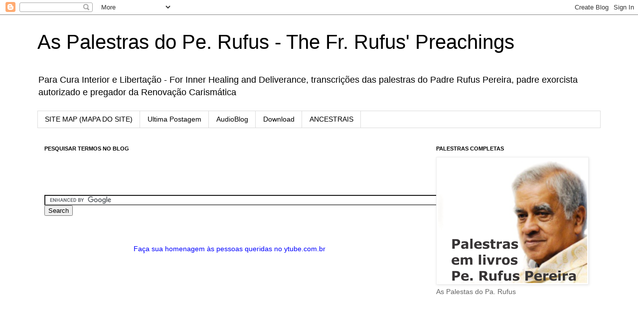

--- FILE ---
content_type: text/html; charset=UTF-8
request_url: http://www.padrerufus.net.br/2012/08/o-segredo-da-cura-total-das-familias.html
body_size: 44980
content:
<!DOCTYPE html>
<html class='v2' dir='ltr' xmlns='http://www.w3.org/1999/xhtml' xmlns:b='http://www.google.com/2005/gml/b' xmlns:data='http://www.google.com/2005/gml/data' xmlns:expr='http://www.google.com/2005/gml/expr'>
<head>
<link href='https://www.blogger.com/static/v1/widgets/4128112664-css_bundle_v2.css' rel='stylesheet' type='text/css'/>
<meta content='width=1100' name='viewport'/>
<meta content='text/html; charset=UTF-8' http-equiv='Content-Type'/>
<meta content='blogger' name='generator'/>
<link href='http://www.padrerufus.net.br/favicon.ico' rel='icon' type='image/x-icon'/>
<link href='http://www.padrerufus.net.br/2012/08/o-segredo-da-cura-total-das-familias.html' rel='canonical'/>
<link rel="alternate" type="application/atom+xml" title="As Palestras do Pe. Rufus - The Fr. Rufus&#39; Preachings - Atom" href="http://www.padrerufus.net.br/feeds/posts/default" />
<link rel="alternate" type="application/rss+xml" title="As Palestras do Pe. Rufus - The Fr. Rufus&#39; Preachings - RSS" href="http://www.padrerufus.net.br/feeds/posts/default?alt=rss" />
<link rel="service.post" type="application/atom+xml" title="As Palestras do Pe. Rufus - The Fr. Rufus&#39; Preachings - Atom" href="https://www.blogger.com/feeds/4673730688005127676/posts/default" />

<link rel="alternate" type="application/atom+xml" title="As Palestras do Pe. Rufus - The Fr. Rufus&#39; Preachings - Atom" href="http://www.padrerufus.net.br/feeds/4044730520290154558/comments/default" />
<!--Can't find substitution for tag [blog.ieCssRetrofitLinks]-->
<meta content='http://www.padrerufus.net.br/2012/08/o-segredo-da-cura-total-das-familias.html' property='og:url'/>
<meta content='067 O Segredo da Cura Total das Famílias' property='og:title'/>
<meta content=' HOMEPAGE    O Segredo da Cura Total das Famílias.   Por Padre Rufus Pereira   Eu quero agradecer à Canção Nova por ter me convidado novamen...' property='og:description'/>
<title>As Palestras do Pe. Rufus - The Fr. Rufus' Preachings: 067&#160;O Segredo da Cura Total das Famílias</title>
<style id='page-skin-1' type='text/css'><!--
/*
-----------------------------------------------
Blogger Template Style
Name:     Simple
Designer: Josh Peterson
URL:      www.noaesthetic.com
----------------------------------------------- */
/* Variable definitions
====================
<Variable name="keycolor" description="Main Color" type="color" default="#66bbdd"/>
<Group description="Page Text" selector="body">
<Variable name="body.font" description="Font" type="font"
default="normal normal 12px Arial, Tahoma, Helvetica, FreeSans, sans-serif"/>
<Variable name="body.text.color" description="Text Color" type="color" default="#222222"/>
</Group>
<Group description="Backgrounds" selector=".body-fauxcolumns-outer">
<Variable name="body.background.color" description="Outer Background" type="color" default="#66bbdd"/>
<Variable name="content.background.color" description="Main Background" type="color" default="#ffffff"/>
<Variable name="header.background.color" description="Header Background" type="color" default="transparent"/>
</Group>
<Group description="Links" selector=".main-outer">
<Variable name="link.color" description="Link Color" type="color" default="#2288bb"/>
<Variable name="link.visited.color" description="Visited Color" type="color" default="#888888"/>
<Variable name="link.hover.color" description="Hover Color" type="color" default="#33aaff"/>
</Group>
<Group description="Blog Title" selector=".header h1">
<Variable name="header.font" description="Font" type="font"
default="normal normal 60px Arial, Tahoma, Helvetica, FreeSans, sans-serif"/>
<Variable name="header.text.color" description="Title Color" type="color" default="#3399bb" />
</Group>
<Group description="Blog Description" selector=".header .description">
<Variable name="description.text.color" description="Description Color" type="color"
default="#777777" />
</Group>
<Group description="Tabs Text" selector=".tabs-inner .widget li a">
<Variable name="tabs.font" description="Font" type="font"
default="normal normal 14px Arial, Tahoma, Helvetica, FreeSans, sans-serif"/>
<Variable name="tabs.text.color" description="Text Color" type="color" default="#999999"/>
<Variable name="tabs.selected.text.color" description="Selected Color" type="color" default="#000000"/>
</Group>
<Group description="Tabs Background" selector=".tabs-outer .PageList">
<Variable name="tabs.background.color" description="Background Color" type="color" default="#f5f5f5"/>
<Variable name="tabs.selected.background.color" description="Selected Color" type="color" default="#eeeeee"/>
</Group>
<Group description="Post Title" selector="h3.post-title, .comments h4">
<Variable name="post.title.font" description="Font" type="font"
default="normal normal 22px Arial, Tahoma, Helvetica, FreeSans, sans-serif"/>
</Group>
<Group description="Date Header" selector=".date-header">
<Variable name="date.header.color" description="Text Color" type="color"
default="#666666"/>
<Variable name="date.header.background.color" description="Background Color" type="color"
default="transparent"/>
</Group>
<Group description="Post Footer" selector=".post-footer">
<Variable name="post.footer.text.color" description="Text Color" type="color" default="#666666"/>
<Variable name="post.footer.background.color" description="Background Color" type="color"
default="#f9f9f9"/>
<Variable name="post.footer.border.color" description="Shadow Color" type="color" default="#eeeeee"/>
</Group>
<Group description="Gadgets" selector="h2">
<Variable name="widget.title.font" description="Title Font" type="font"
default="normal bold 11px Arial, Tahoma, Helvetica, FreeSans, sans-serif"/>
<Variable name="widget.title.text.color" description="Title Color" type="color" default="#000000"/>
<Variable name="widget.alternate.text.color" description="Alternate Color" type="color" default="#999999"/>
</Group>
<Group description="Images" selector=".main-inner">
<Variable name="image.background.color" description="Background Color" type="color" default="#ffffff"/>
<Variable name="image.border.color" description="Border Color" type="color" default="#eeeeee"/>
<Variable name="image.text.color" description="Caption Text Color" type="color" default="#666666"/>
</Group>
<Group description="Accents" selector=".content-inner">
<Variable name="body.rule.color" description="Separator Line Color" type="color" default="#eeeeee"/>
<Variable name="tabs.border.color" description="Tabs Border Color" type="color" default="transparent"/>
</Group>
<Variable name="body.background" description="Body Background" type="background"
color="#ffffff" default="$(color) none repeat scroll top left"/>
<Variable name="body.background.override" description="Body Background Override" type="string" default=""/>
<Variable name="body.background.gradient.cap" description="Body Gradient Cap" type="url"
default="url(//www.blogblog.com/1kt/simple/gradients_light.png)"/>
<Variable name="body.background.gradient.tile" description="Body Gradient Tile" type="url"
default="url(//www.blogblog.com/1kt/simple/body_gradient_tile_light.png)"/>
<Variable name="content.background.color.selector" description="Content Background Color Selector" type="string" default=".content-inner"/>
<Variable name="content.padding" description="Content Padding" type="length" default="10px"/>
<Variable name="content.padding.horizontal" description="Content Horizontal Padding" type="length" default="10px"/>
<Variable name="content.shadow.spread" description="Content Shadow Spread" type="length" default="40px"/>
<Variable name="content.shadow.spread.webkit" description="Content Shadow Spread (WebKit)" type="length" default="5px"/>
<Variable name="content.shadow.spread.ie" description="Content Shadow Spread (IE)" type="length" default="10px"/>
<Variable name="main.border.width" description="Main Border Width" type="length" default="0"/>
<Variable name="header.background.gradient" description="Header Gradient" type="url" default="none"/>
<Variable name="header.shadow.offset.left" description="Header Shadow Offset Left" type="length" default="-1px"/>
<Variable name="header.shadow.offset.top" description="Header Shadow Offset Top" type="length" default="-1px"/>
<Variable name="header.shadow.spread" description="Header Shadow Spread" type="length" default="1px"/>
<Variable name="header.padding" description="Header Padding" type="length" default="30px"/>
<Variable name="header.border.size" description="Header Border Size" type="length" default="1px"/>
<Variable name="header.bottom.border.size" description="Header Bottom Border Size" type="length" default="1px"/>
<Variable name="header.border.horizontalsize" description="Header Horizontal Border Size" type="length" default="0"/>
<Variable name="description.text.size" description="Description Text Size" type="string" default="140%"/>
<Variable name="tabs.margin.top" description="Tabs Margin Top" type="length" default="0" />
<Variable name="tabs.margin.side" description="Tabs Side Margin" type="length" default="30px" />
<Variable name="tabs.background.gradient" description="Tabs Background Gradient" type="url"
default="url(//www.blogblog.com/1kt/simple/gradients_light.png)"/>
<Variable name="tabs.border.width" description="Tabs Border Width" type="length" default="1px"/>
<Variable name="tabs.bevel.border.width" description="Tabs Bevel Border Width" type="length" default="1px"/>
<Variable name="date.header.padding" description="Date Header Padding" type="string" default="inherit"/>
<Variable name="date.header.letterspacing" description="Date Header Letter Spacing" type="string" default="inherit"/>
<Variable name="date.header.margin" description="Date Header Margin" type="string" default="inherit"/>
<Variable name="post.margin.bottom" description="Post Bottom Margin" type="length" default="25px"/>
<Variable name="image.border.small.size" description="Image Border Small Size" type="length" default="2px"/>
<Variable name="image.border.large.size" description="Image Border Large Size" type="length" default="5px"/>
<Variable name="page.width.selector" description="Page Width Selector" type="string" default=".region-inner"/>
<Variable name="page.width" description="Page Width" type="string" default="auto"/>
<Variable name="main.section.margin" description="Main Section Margin" type="length" default="15px"/>
<Variable name="main.padding" description="Main Padding" type="length" default="15px"/>
<Variable name="main.padding.top" description="Main Padding Top" type="length" default="30px"/>
<Variable name="main.padding.bottom" description="Main Padding Bottom" type="length" default="30px"/>
<Variable name="paging.background"
color="#ffffff"
description="Background of blog paging area" type="background"
default="transparent none no-repeat scroll top center"/>
<Variable name="footer.bevel" description="Bevel border length of footer" type="length" default="0"/>
<Variable name="mobile.background.overlay" description="Mobile Background Overlay" type="string"
default="transparent none repeat scroll top left"/>
<Variable name="mobile.background.size" description="Mobile Background Size" type="string" default="auto"/>
<Variable name="mobile.button.color" description="Mobile Button Color" type="color" default="#ffffff" />
<Variable name="startSide" description="Side where text starts in blog language" type="automatic" default="left"/>
<Variable name="endSide" description="Side where text ends in blog language" type="automatic" default="right"/>
*/
/* Content
----------------------------------------------- */
body {
font: normal normal 14px Arial, Tahoma, Helvetica, FreeSans, sans-serif;
color: #666666;
background: #ffffff none repeat scroll top left;
padding: 0 0 0 0;
}
html body .region-inner {
min-width: 0;
max-width: 100%;
width: auto;
}
a:link {
text-decoration:none;
color: #0000ff;
}
a:visited {
text-decoration:none;
color: #9900ff;
}
a:hover {
text-decoration:underline;
color: #ff0000;
}
.body-fauxcolumn-outer .fauxcolumn-inner {
background: transparent none repeat scroll top left;
_background-image: none;
}
.body-fauxcolumn-outer .cap-top {
position: absolute;
z-index: 1;
height: 400px;
width: 100%;
background: #ffffff none repeat scroll top left;
}
.body-fauxcolumn-outer .cap-top .cap-left {
width: 100%;
background: transparent none repeat-x scroll top left;
_background-image: none;
}
.content-outer {
-moz-box-shadow: 0 0 0 rgba(0, 0, 0, .15);
-webkit-box-shadow: 0 0 0 rgba(0, 0, 0, .15);
-goog-ms-box-shadow: 0 0 0 #333333;
box-shadow: 0 0 0 rgba(0, 0, 0, .15);
margin-bottom: 1px;
}
.content-inner {
padding: 10px 40px;
}
.content-inner {
background-color: #ffffff;
}
/* Header
----------------------------------------------- */
.header-outer {
background: transparent none repeat-x scroll 0 -400px;
_background-image: none;
}
.Header h1 {
font: normal normal 40px Arial, Tahoma, Helvetica, FreeSans, sans-serif;
color: #000000;
text-shadow: 0 0 0 rgba(0, 0, 0, .2);
}
.Header h1 a {
color: #000000;
}
.Header .description {
font-size: 18px;
color: #000000;
}
.header-inner .Header .titlewrapper {
padding: 22px 0;
}
.header-inner .Header .descriptionwrapper {
padding: 0 0;
}
/* Tabs
----------------------------------------------- */
.tabs-inner .section:first-child {
border-top: 0 solid #dddddd;
}
.tabs-inner .section:first-child ul {
margin-top: -1px;
border-top: 1px solid #dddddd;
border-left: 1px solid #dddddd;
border-right: 1px solid #dddddd;
}
.tabs-inner .widget ul {
background: transparent none repeat-x scroll 0 -800px;
_background-image: none;
border-bottom: 1px solid #dddddd;
margin-top: 0;
margin-left: -30px;
margin-right: -30px;
}
.tabs-inner .widget li a {
display: inline-block;
padding: .6em 1em;
font: normal normal 14px Arial, Tahoma, Helvetica, FreeSans, sans-serif;
color: #000000;
border-left: 1px solid #ffffff;
border-right: 1px solid #dddddd;
}
.tabs-inner .widget li:first-child a {
border-left: none;
}
.tabs-inner .widget li.selected a, .tabs-inner .widget li a:hover {
color: #000000;
background-color: #ff9900;
text-decoration: none;
}
/* Columns
----------------------------------------------- */
.main-outer {
border-top: 0 solid transparent;
}
.fauxcolumn-left-outer .fauxcolumn-inner {
border-right: 1px solid transparent;
}
.fauxcolumn-right-outer .fauxcolumn-inner {
border-left: 1px solid transparent;
}
/* Headings
----------------------------------------------- */
h2 {
margin: 0 0 1em 0;
font: normal bold 11px Arial, Tahoma, Helvetica, FreeSans, sans-serif;
color: #000000;
}
/* Widgets
----------------------------------------------- */
.widget .zippy {
color: #999999;
text-shadow: 2px 2px 1px rgba(0, 0, 0, .1);
}
.widget .popular-posts ul {
list-style: none;
}
/* Posts
----------------------------------------------- */
.date-header span {
background-color: #bbbbbb;
color: #ffffff;
padding: 0.4em;
letter-spacing: 3px;
margin: inherit;
}
.main-inner {
padding-top: 35px;
padding-bottom: 65px;
}
.main-inner .column-center-inner {
padding: 0 0;
}
.main-inner .column-center-inner .section {
margin: 0 1em;
}
.post {
margin: 0 0 45px 0;
}
h3.post-title, .comments h4 {
font: normal normal 22px Arial, Tahoma, Helvetica, FreeSans, sans-serif;
margin: .75em 0 0;
}
.post-body {
font-size: 110%;
line-height: 1.4;
position: relative;
}
.post-body img, .post-body .tr-caption-container, .Profile img, .Image img,
.BlogList .item-thumbnail img {
padding: 2px;
background: #ffffff;
border: 1px solid #eeeeee;
-moz-box-shadow: 1px 1px 5px rgba(0, 0, 0, .1);
-webkit-box-shadow: 1px 1px 5px rgba(0, 0, 0, .1);
box-shadow: 1px 1px 5px rgba(0, 0, 0, .1);
}
.post-body img, .post-body .tr-caption-container {
padding: 5px;
}
.post-body .tr-caption-container {
color: #666666;
}
.post-body .tr-caption-container img {
padding: 0;
background: transparent;
border: none;
-moz-box-shadow: 0 0 0 rgba(0, 0, 0, .1);
-webkit-box-shadow: 0 0 0 rgba(0, 0, 0, .1);
box-shadow: 0 0 0 rgba(0, 0, 0, .1);
}
.post-header {
margin: 0 0 1.5em;
line-height: 1.6;
font-size: 90%;
}
.post-footer {
margin: 20px -2px 0;
padding: 5px 10px;
color: #666666;
background-color: #eeeeee;
border-bottom: 1px solid #eeeeee;
line-height: 1.6;
font-size: 90%;
}
#comments .comment-author {
padding-top: 1.5em;
border-top: 1px solid transparent;
background-position: 0 1.5em;
}
#comments .comment-author:first-child {
padding-top: 0;
border-top: none;
}
.avatar-image-container {
margin: .2em 0 0;
}
#comments .avatar-image-container img {
border: 1px solid #eeeeee;
}
/* Comments
----------------------------------------------- */
.comments .comments-content .icon.blog-author {
background-repeat: no-repeat;
background-image: url([data-uri]);
}
.comments .comments-content .loadmore a {
border-top: 1px solid #999999;
border-bottom: 1px solid #999999;
}
.comments .comment-thread.inline-thread {
background-color: #eeeeee;
}
.comments .continue {
border-top: 2px solid #999999;
}
/* Accents
---------------------------------------------- */
.section-columns td.columns-cell {
border-left: 1px solid transparent;
}
.blog-pager {
background: transparent url(//www.blogblog.com/1kt/simple/paging_dot.png) repeat-x scroll top center;
}
.blog-pager-older-link, .home-link,
.blog-pager-newer-link {
background-color: #ffffff;
padding: 5px;
}
.footer-outer {
border-top: 1px dashed #bbbbbb;
}
/* Mobile
----------------------------------------------- */
body.mobile  {
background-size: auto;
}
.mobile .body-fauxcolumn-outer {
background: transparent none repeat scroll top left;
}
.mobile .body-fauxcolumn-outer .cap-top {
background-size: 100% auto;
}
.mobile .content-outer {
-webkit-box-shadow: 0 0 3px rgba(0, 0, 0, .15);
box-shadow: 0 0 3px rgba(0, 0, 0, .15);
}
body.mobile .AdSense {
margin: 0 -0;
}
.mobile .tabs-inner .widget ul {
margin-left: 0;
margin-right: 0;
}
.mobile .post {
margin: 0;
}
.mobile .main-inner .column-center-inner .section {
margin: 0;
}
.mobile .date-header span {
padding: 0.1em 10px;
margin: 0 -10px;
}
.mobile h3.post-title {
margin: 0;
}
.mobile .blog-pager {
background: transparent none no-repeat scroll top center;
}
.mobile .footer-outer {
border-top: none;
}
.mobile .main-inner, .mobile .footer-inner {
background-color: #ffffff;
}
.mobile-index-contents {
color: #666666;
}
.mobile-link-button {
background-color: #0000ff;
}
.mobile-link-button a:link, .mobile-link-button a:visited {
color: #ffffff;
}
.mobile .tabs-inner .section:first-child {
border-top: none;
}
.mobile .tabs-inner .PageList .widget-content {
background-color: #ff9900;
color: #000000;
border-top: 1px solid #dddddd;
border-bottom: 1px solid #dddddd;
}
.mobile .tabs-inner .PageList .widget-content .pagelist-arrow {
border-left: 1px solid #dddddd;
}

--></style>
<style id='template-skin-1' type='text/css'><!--
body {
min-width: 1210px;
}
.content-outer, .content-fauxcolumn-outer, .region-inner {
min-width: 1210px;
max-width: 1210px;
_width: 1210px;
}
.main-inner .columns {
padding-left: 0px;
padding-right: 360px;
}
.main-inner .fauxcolumn-center-outer {
left: 0px;
right: 360px;
/* IE6 does not respect left and right together */
_width: expression(this.parentNode.offsetWidth -
parseInt("0px") -
parseInt("360px") + 'px');
}
.main-inner .fauxcolumn-left-outer {
width: 0px;
}
.main-inner .fauxcolumn-right-outer {
width: 360px;
}
.main-inner .column-left-outer {
width: 0px;
right: 100%;
margin-left: -0px;
}
.main-inner .column-right-outer {
width: 360px;
margin-right: -360px;
}
#layout {
min-width: 0;
}
#layout .content-outer {
min-width: 0;
width: 800px;
}
#layout .region-inner {
min-width: 0;
width: auto;
}
--></style>
<script type='text/javascript'>
        (function(i,s,o,g,r,a,m){i['GoogleAnalyticsObject']=r;i[r]=i[r]||function(){
        (i[r].q=i[r].q||[]).push(arguments)},i[r].l=1*new Date();a=s.createElement(o),
        m=s.getElementsByTagName(o)[0];a.async=1;a.src=g;m.parentNode.insertBefore(a,m)
        })(window,document,'script','https://www.google-analytics.com/analytics.js','ga');
        ga('create', 'UA-30703874-1', 'auto', 'blogger');
        ga('blogger.send', 'pageview');
      </script>
<link href='https://www.blogger.com/dyn-css/authorization.css?targetBlogID=4673730688005127676&amp;zx=34a4138f-2f08-4f9a-8b30-ee0ac8fc6ee3' media='none' onload='if(media!=&#39;all&#39;)media=&#39;all&#39;' rel='stylesheet'/><noscript><link href='https://www.blogger.com/dyn-css/authorization.css?targetBlogID=4673730688005127676&amp;zx=34a4138f-2f08-4f9a-8b30-ee0ac8fc6ee3' rel='stylesheet'/></noscript>
<meta name='google-adsense-platform-account' content='ca-host-pub-1556223355139109'/>
<meta name='google-adsense-platform-domain' content='blogspot.com'/>

<!-- data-ad-client=ca-pub-0055474235724078 -->

</head>
<body class='loading'>
<div class='navbar section' id='navbar'><div class='widget Navbar' data-version='1' id='Navbar1'><script type="text/javascript">
    function setAttributeOnload(object, attribute, val) {
      if(window.addEventListener) {
        window.addEventListener('load',
          function(){ object[attribute] = val; }, false);
      } else {
        window.attachEvent('onload', function(){ object[attribute] = val; });
      }
    }
  </script>
<div id="navbar-iframe-container"></div>
<script type="text/javascript" src="https://apis.google.com/js/platform.js"></script>
<script type="text/javascript">
      gapi.load("gapi.iframes:gapi.iframes.style.bubble", function() {
        if (gapi.iframes && gapi.iframes.getContext) {
          gapi.iframes.getContext().openChild({
              url: 'https://www.blogger.com/navbar/4673730688005127676?po\x3d4044730520290154558\x26origin\x3dhttp://www.padrerufus.net.br',
              where: document.getElementById("navbar-iframe-container"),
              id: "navbar-iframe"
          });
        }
      });
    </script><script type="text/javascript">
(function() {
var script = document.createElement('script');
script.type = 'text/javascript';
script.src = '//pagead2.googlesyndication.com/pagead/js/google_top_exp.js';
var head = document.getElementsByTagName('head')[0];
if (head) {
head.appendChild(script);
}})();
</script>
</div></div>
<div class='body-fauxcolumns'>
<div class='fauxcolumn-outer body-fauxcolumn-outer'>
<div class='cap-top'>
<div class='cap-left'></div>
<div class='cap-right'></div>
</div>
<div class='fauxborder-left'>
<div class='fauxborder-right'></div>
<div class='fauxcolumn-inner'>
</div>
</div>
<div class='cap-bottom'>
<div class='cap-left'></div>
<div class='cap-right'></div>
</div>
</div>
</div>
<div class='content'>
<div class='content-fauxcolumns'>
<div class='fauxcolumn-outer content-fauxcolumn-outer'>
<div class='cap-top'>
<div class='cap-left'></div>
<div class='cap-right'></div>
</div>
<div class='fauxborder-left'>
<div class='fauxborder-right'></div>
<div class='fauxcolumn-inner'>
</div>
</div>
<div class='cap-bottom'>
<div class='cap-left'></div>
<div class='cap-right'></div>
</div>
</div>
</div>
<div class='content-outer'>
<div class='content-cap-top cap-top'>
<div class='cap-left'></div>
<div class='cap-right'></div>
</div>
<div class='fauxborder-left content-fauxborder-left'>
<div class='fauxborder-right content-fauxborder-right'></div>
<div class='content-inner'>
<header>
<div class='header-outer'>
<div class='header-cap-top cap-top'>
<div class='cap-left'></div>
<div class='cap-right'></div>
</div>
<div class='fauxborder-left header-fauxborder-left'>
<div class='fauxborder-right header-fauxborder-right'></div>
<div class='region-inner header-inner'>
<div class='header section' id='header'><div class='widget Header' data-version='1' id='Header1'>
<div id='header-inner'>
<div class='titlewrapper'>
<h1 class='title'>
<a href='http://www.padrerufus.net.br/'>As Palestras do Pe. Rufus - The Fr. Rufus' Preachings</a>
</h1>
</div>
<div class='descriptionwrapper'>
<p class='description'><span>Para Cura Interior e Libertação - For Inner Healing and Deliverance, transcrições das palestras do Padre Rufus Pereira, padre exorcista autorizado e pregador da Renovação Carismática</span></p>
</div>
</div>
</div></div>
</div>
</div>
<div class='header-cap-bottom cap-bottom'>
<div class='cap-left'></div>
<div class='cap-right'></div>
</div>
</div>
</header>
<div class='tabs-outer'>
<div class='tabs-cap-top cap-top'>
<div class='cap-left'></div>
<div class='cap-right'></div>
</div>
<div class='fauxborder-left tabs-fauxborder-left'>
<div class='fauxborder-right tabs-fauxborder-right'></div>
<div class='region-inner tabs-inner'>
<div class='tabs section' id='crosscol'><div class='widget PageList' data-version='1' id='PageList8'>
<div class='widget-content'>
<ul class='menus menu-primary'>
<li><a href='http://www.padrerufus.net.br/p/pregacoes-padre-rufus-pereira-periodo.html'>SITE MAP (MAPA DO SITE)</a></li>
<li><a href='http://www.padrerufus.net.br/'>Ultima Postagem</a></li>
<li><a href='http://www.padrerufus.net.br/p/to-listen_1.html'>AudioBlog</a></li>
<li><a href='http://www.padrerufus.net.br/p/download-page.html'>Download</a></li>
<li><a href='http://www.jaseforam.blogspot.com.br/'>ANCESTRAIS</a></li>
</ul>
<div class='clear'></div>
</div>
</div></div>
<div class='tabs no-items section' id='crosscol-overflow'></div>
</div>
</div>
<div class='tabs-cap-bottom cap-bottom'>
<div class='cap-left'></div>
<div class='cap-right'></div>
</div>
</div>
<div class='main-outer'>
<div class='main-cap-top cap-top'>
<div class='cap-left'></div>
<div class='cap-right'></div>
</div>
<div class='fauxborder-left main-fauxborder-left'>
<div class='fauxborder-right main-fauxborder-right'></div>
<div class='region-inner main-inner'>
<div class='columns fauxcolumns'>
<div class='fauxcolumn-outer fauxcolumn-center-outer'>
<div class='cap-top'>
<div class='cap-left'></div>
<div class='cap-right'></div>
</div>
<div class='fauxborder-left'>
<div class='fauxborder-right'></div>
<div class='fauxcolumn-inner'>
</div>
</div>
<div class='cap-bottom'>
<div class='cap-left'></div>
<div class='cap-right'></div>
</div>
</div>
<div class='fauxcolumn-outer fauxcolumn-left-outer'>
<div class='cap-top'>
<div class='cap-left'></div>
<div class='cap-right'></div>
</div>
<div class='fauxborder-left'>
<div class='fauxborder-right'></div>
<div class='fauxcolumn-inner'>
</div>
</div>
<div class='cap-bottom'>
<div class='cap-left'></div>
<div class='cap-right'></div>
</div>
</div>
<div class='fauxcolumn-outer fauxcolumn-right-outer'>
<div class='cap-top'>
<div class='cap-left'></div>
<div class='cap-right'></div>
</div>
<div class='fauxborder-left'>
<div class='fauxborder-right'></div>
<div class='fauxcolumn-inner'>
</div>
</div>
<div class='cap-bottom'>
<div class='cap-left'></div>
<div class='cap-right'></div>
</div>
</div>
<!-- corrects IE6 width calculation -->
<div class='columns-inner'>
<div class='column-center-outer'>
<div class='column-center-inner'>
<div class='main section' id='main'><div class='widget HTML' data-version='1' id='HTML6'>
<h2 class='title'>PESQUISAR TERMOS NO BLOG</h2>
<div class='widget-content'>
<form action="http://www.google.com.br" id="cse-search-box" target="_blank"><br />  <div><br />    <input name="cx" type="hidden" value="partner-pub-0055474235724078:4829729129" /><br />    <input name="ie" type="hidden" value="UTF-8" /><br />    <input name="q" size="100" type="text" /><br />    <input name="sa" type="submit" value="Search" /><br />  </div><br /></form><br /><br /><script src="http://www.google.com.br/coop/cse/brand?form=cse-search-box&amp;lang=pt" type="text/javascript"></script>

<center><a href="http://ytube.com.br/">Faça sua homenagem às pessoas queridas no ytube.com.br</a></center><br /><br />
</div>
<div class='clear'></div>
</div><div class='widget Blog' data-version='1' id='Blog1'>
<div class='blog-posts hfeed'>
<!--Can't find substitution for tag [defaultAdStart]-->

          <div class="date-outer">
        
<table border='0' cellpadding='0' cellspacing='0' style='border-collapse: collapse; width: 100%;'>
<tbody>
<tr style='height: 187.5pt; mso-height-source: userset;'>
<td class='xl65' height='250' style='height: 187.5pt; width: 225pt;' width='320'><center>
<script async='' src='//pagead2.googlesyndication.com/pagead/js/adsbygoogle.js'></script>
<ins class='adsbygoogle' data-ad-client='ca-pub-0055474235724078' data-ad-slot='1571826437' style='display: inline-block; height: 250px; width: 300px;'></ins><script>// <![CDATA[
(adsbygoogle = window.adsbygoogle || []).push({});
// ]]></script></center></td>
<td class='xl66' style='width: 225pt;' width='300'><center>
<script async='' src='//pagead2.googlesyndication.com/pagead/js/adsbygoogle.js'></script>
<ins class='adsbygoogle' data-ad-client='ca-pub-0055474235724078' data-ad-slot='1571826437' style='display: inline-block; height: 250px; width: 320px;'></ins><script>// <![CDATA[
(adsbygoogle = window.adsbygoogle || []).push({});
// ]]></script></center></td>
</tr>
</tbody>
</table>

          <div class="date-posts">
        
<div class='post-outer'>
<div class='post hentry' itemprop='blogPost' itemscope='itemscope' itemtype='http://schema.org/BlogPosting'>
<meta content='4673730688005127676' itemprop='blogId'/>
<meta content='4044730520290154558' itemprop='postId'/>
<a name='4044730520290154558'></a>
<h3 class='post-title entry-title' itemprop='name'>
067&#160;O Segredo da Cura Total das Famílias
</h3>
<div class='post-header'>
<div class='post-header-line-1'><span class='post-icons'>
<span class='item-action'>
<a href='https://www.blogger.com/email-post/4673730688005127676/4044730520290154558' title='Enviar esta postagem'>
<img alt='' class='icon-action' height='13' src='http://img1.blogblog.com/img/icon18_email.gif' width='18'/>
</a>
</span>
<span class='item-control blog-admin pid-2139422742'>
<a href='https://www.blogger.com/post-edit.g?blogID=4673730688005127676&postID=4044730520290154558&from=pencil' title='Editar postagem'>
<img alt='' class='icon-action' height='18' src='https://resources.blogblog.com/img/icon18_edit_allbkg.gif' width='18'/>
</a>
</span>
</span>
<div class='post-share-buttons goog-inline-block'>
<a class='goog-inline-block share-button sb-email' href='https://www.blogger.com/share-post.g?blogID=4673730688005127676&postID=4044730520290154558&target=email' target='_blank' title='Enviar por e-mail'><span class='share-button-link-text'>Enviar por e-mail</span></a><a class='goog-inline-block share-button sb-blog' href='https://www.blogger.com/share-post.g?blogID=4673730688005127676&postID=4044730520290154558&target=blog' onclick='window.open(this.href, "_blank", "height=270,width=475"); return false;' target='_blank' title='Postar no blog!'><span class='share-button-link-text'>Postar no blog!</span></a><a class='goog-inline-block share-button sb-twitter' href='https://www.blogger.com/share-post.g?blogID=4673730688005127676&postID=4044730520290154558&target=twitter' target='_blank' title='Compartilhar no X'><span class='share-button-link-text'>Compartilhar no X</span></a><a class='goog-inline-block share-button sb-facebook' href='https://www.blogger.com/share-post.g?blogID=4673730688005127676&postID=4044730520290154558&target=facebook' onclick='window.open(this.href, "_blank", "height=430,width=640"); return false;' target='_blank' title='Compartilhar no Facebook'><span class='share-button-link-text'>Compartilhar no Facebook</span></a><a class='goog-inline-block share-button sb-pinterest' href='https://www.blogger.com/share-post.g?blogID=4673730688005127676&postID=4044730520290154558&target=pinterest' target='_blank' title='Compartilhar com o Pinterest'><span class='share-button-link-text'>Compartilhar com o Pinterest</span></a>
</div>
</div>
</div>
<div class='post-body entry-content' id='post-body-4044730520290154558' itemprop='description articleBody'>
<div align="center" class="MsoNormal" style="margin-bottom: 6.0pt; margin-left: 0cm; margin-right: 0cm; margin-top: 6.0pt; mso-line-height-alt: 1.2pt; text-align: center;">
<a href="http://carlosumdoistres.blogspot.com.br/2012/02/como-ler-as-transcricoes.html" style="background-color: white; color: blue; font-family: Arial, Tahoma, Helvetica, FreeSans, sans-serif; font-size: 14px; line-height: 16px; text-decoration: none;"><span style="background-color: orange; font-family: Arial, Helvetica, sans-serif;"><b>HOMEPAGE</b></span></a>
</div>
<div align="center" class="MsoNormal" style="margin-bottom: 6.0pt; margin-left: 0cm; margin-right: 0cm; margin-top: 6.0pt; mso-line-height-alt: 1.2pt; text-align: center;">
<b>O Segredo da Cura Total das Famílias.<o:p></o:p></b></div>
<div align="right" class="MsoNormal" style="margin-bottom: 6.0pt; margin-left: 0cm; margin-right: 0cm; margin-top: 6.0pt; mso-line-height-alt: 1.2pt; text-align: right;">
<i>Por </i>Padre Rufus Pereira</div>
<div class="MsoNormal" style="margin-bottom: 6.0pt; margin-left: 0cm; margin-right: 0cm; margin-top: 6.0pt; mso-line-height-alt: 1.2pt; text-align: justify; text-justify: inter-ideograph;">
Eu quero agradecer à Canção Nova por ter me convidado novamente a dar
este encontro. </div>
<div class="MsoNormal" style="margin-bottom: 6.0pt; margin-left: 0cm; margin-right: 0cm; margin-top: 6.0pt; mso-line-height-alt: 1.2pt; text-align: justify; text-justify: inter-ideograph;">
O ano passado, quando nós demos este encontro no fim de semana, eu
percebi que o encontro não estava sendo conduzido num salão, mas num grande
estádio. O ano passado este estádio estava cheio, mas este ano está ainda mais cheio!
(aplausos.)</div>
<div class="MsoNormal" style="margin-bottom: 6.0pt; margin-left: 0cm; margin-right: 0cm; margin-top: 6.0pt; mso-line-height-alt: 1.2pt; text-align: justify; text-justify: inter-ideograph;">
E nós olhamos aqui da frente lá para o fundo e tem pessoas o tempo todo
e ainda chegando. Você pode ver lá atrás quanta gente ainda está chegando. Aonde
a gente que vai colocar tanta gente? Eu não sei. </div>
<div class="MsoNormal" style="margin-bottom: 6.0pt; margin-left: 0cm; margin-right: 0cm; margin-top: 6.0pt; mso-line-height-alt: 1.2pt; text-align: justify; text-justify: inter-ideograph;">
E isso me faz lembrar, quando lemos no evangelho, que de haver tanta
gente, a multidão ser tão grande, Jesus tinha que pregar de um barco. </div>
<div class="MsoNormal" style="margin-bottom: 6.0pt; margin-left: 0cm; margin-right: 0cm; margin-top: 6.0pt; mso-line-height-alt: 1.2pt; text-align: justify; text-justify: inter-ideograph;">
É o que acontece hoje no mundo: quando o mundo está tão cheio de mal é
tão importante ter o poder de Deus manifestado. </div>
<div class="MsoNormal" style="margin-bottom: 6.0pt; margin-left: 0cm; margin-right: 0cm; margin-top: 6.0pt; mso-line-height-alt: 1.2pt; text-align: justify; text-justify: inter-ideograph;">
E esse barco me lembra dos barcos do evangelho. </div>
<div class="MsoNormal" style="margin-bottom: 6.0pt; margin-left: 0cm; margin-right: 0cm; margin-top: 6.0pt; mso-line-height-alt: 1.2pt; text-align: justify; text-justify: inter-ideograph;">
No ano de 1997, que foi consagrado o ano de Jesus Cristo, houve uma
peregrinação da Renovação Carismática mundial para a Terra Santa e começou com
um serviço de cura no mar da Galiléia. </div>
<div class="MsoNormal" style="margin-bottom: 6.0pt; margin-left: 0cm; margin-right: 0cm; margin-top: 6.0pt; mso-line-height-alt: 1.2pt; text-align: justify; text-justify: inter-ideograph;">
E eu fui convidado a pregar de um barco um pouco maior do que este. </div>
<div class="MsoNormal" style="margin-bottom: 6.0pt; margin-left: 0cm; margin-right: 0cm; margin-top: 6.0pt; mso-line-height-alt: 1.2pt; text-align: justify; text-justify: inter-ideograph;">
E você pode imaginar o quanto eu me senti beneficiado por isso, por
poder pregar de um barco como Jesus fez. </div>
<div class="MsoNormal" style="margin-bottom: 6.0pt; margin-left: 0cm; margin-right: 0cm; margin-top: 6.0pt; mso-line-height-alt: 1.2pt; text-align: justify; text-justify: inter-ideograph;">
Portanto, antes de começar, eu quero agradecer a Deus por tantas graças
que ele tem realizado neste lugar. </div>
<div class="MsoNormal" style="margin-bottom: 6.0pt; margin-left: 0cm; margin-right: 0cm; margin-top: 6.0pt; mso-line-height-alt: 1.2pt; text-align: justify; text-justify: inter-ideograph;">
Quero agradecer especialmente a dona Erika Gibello, que nos trouxe até
aqui, e pude fazer todos os arranjos para que a minha visita este ano pudesse
acontecer. </div>
<div class="MsoNormal" style="margin-bottom: 6.0pt; margin-left: 0cm; margin-right: 0cm; margin-top: 6.0pt; mso-line-height-alt: 1.2pt; text-align: justify; text-justify: inter-ideograph;">
Quero rezar por ela especialmente, porque ela e a sua família tem sido
muito atacadas pelo mal, por causa de todo o bem que elas têm feito. </div>
<div class="MsoNormal" style="margin-bottom: 6.0pt; margin-left: 0cm; margin-right: 0cm; margin-top: 6.0pt; mso-line-height-alt: 1.2pt; text-align: justify; text-justify: inter-ideograph;">
Quero também agradecer ao nosso amigo José, de Portugal, que não está mais
entre nós, mas já está com Senhor, que foi que me apoiou por muito tempo nos
meus encontros tanto em Portugal como no Brasil. </div>
<div class="MsoNormal" style="margin-bottom: 6.0pt; margin-left: 0cm; margin-right: 0cm; margin-top: 6.0pt; mso-line-height-alt: 1.2pt; text-align: justify; text-justify: inter-ideograph;">
E finalmente eu quero agradecer também ao padre Jonas e à comunidade
Canção Nova por terem me convidado. (aplausos.) </div>
<div class="MsoNormal" style="margin-bottom: 6.0pt; margin-left: 0cm; margin-right: 0cm; margin-top: 6.0pt; mso-line-height-alt: 1.2pt; text-align: justify; text-justify: inter-ideograph;">
<br /></div>
<div class="MsoNormal" style="margin-bottom: 6.0pt; margin-left: 0cm; margin-right: 0cm; margin-top: 6.0pt; mso-line-height-alt: 1.2pt; text-align: justify; text-justify: inter-ideograph;">
<b>Caso: Retiro Salesiano.<o:p></o:p></b></div>
<div class="MsoNormal" style="margin-bottom: 6.0pt; margin-left: 0cm; margin-right: 0cm; margin-top: 6.0pt; mso-line-height-alt: 1.2pt; text-align: justify; text-justify: inter-ideograph;">
A primeira vez que eu vim aqui, há muitos anos atrás, eu soube que o
padre Jonas era salesiano. </div>
<div class="MsoNormal" style="margin-bottom: 6.0pt; margin-left: 0cm; margin-right: 0cm; margin-top: 6.0pt; mso-line-height-alt: 1.2pt; text-align: justify; text-justify: inter-ideograph;">
Fiquei surpreso. </div>
<div class="MsoNormal" style="margin-bottom: 6.0pt; margin-left: 0cm; margin-right: 0cm; margin-top: 6.0pt; mso-line-height-alt: 1.2pt; text-align: justify; text-justify: inter-ideograph;">
Aí eu pensei: &#8220;como é que pode um salesiano pode ser tão carismático?&#8221; </div>
<div class="MsoNormal" style="margin-bottom: 6.0pt; margin-left: 0cm; margin-right: 0cm; margin-top: 6.0pt; mso-line-height-alt: 1.2pt; text-align: justify; text-justify: inter-ideograph;">
Mas então eu me lembrei o que estava acontecendo na Índia. </div>
<div class="MsoNormal" style="margin-bottom: 6.0pt; margin-left: 0cm; margin-right: 0cm; margin-top: 6.0pt; mso-line-height-alt: 1.2pt; text-align: justify; text-justify: inter-ideograph;">
A primeira vez que eu dei um retiro para os padres salesianos, na casa
principal deles na Índia, um padre salesiano já de idade, com uma barba grande,
veio dar seu testemunho. </div>
<div class="MsoNormal" style="margin-bottom: 6.0pt; margin-left: 0cm; margin-right: 0cm; margin-top: 6.0pt; mso-line-height-alt: 1.2pt; text-align: justify; text-justify: inter-ideograph;">
Ele disse que quando ele fez a sua inscrição, para participar do retiro,
os seus amigos que o chamaram de outra cidade da Índia disseram a ele: &#8220;ficamos
surpresos que você vai fazer um encontro da Renovação Carismática. Nós sempre
tivemos uma opinião muito respeitável de você e você vai fazer aquele encontro,
aquele retiro?&#8221; </div>
<div class="MsoNormal" style="margin-bottom: 6.0pt; margin-left: 0cm; margin-right: 0cm; margin-top: 6.0pt; mso-line-height-alt: 1.2pt; text-align: justify; text-justify: inter-ideograph;">
Então ele veio para o retiro em silêncio, sem contar nada para ninguém. </div>
<div class="MsoNormal" style="margin-bottom: 6.0pt; margin-left: 0cm; margin-right: 0cm; margin-top: 6.0pt; mso-line-height-alt: 1.2pt; text-align: justify; text-justify: inter-ideograph;">
E no final do encontro ele disse publicamente: &#8220;quando eu voltar para
minha comunidade salesiana lá na minha a cidade de origem eu vou dizer a eles
que o retiro do qual eu participei não foi um retiro carismático. Foi um retiro
100% salesiano.. Aplaudamos o Senhor por isso. (aplausos.) </div>
<div class="MsoNormal" style="margin-bottom: 6.0pt; margin-left: 0cm; margin-right: 0cm; margin-top: 6.0pt; mso-line-height-alt: 1.2pt; text-align: justify; text-justify: inter-ideograph;">
E, por causa disso, foi convidado a dar retiros para todos as casas
salesianos da Ásia e da Europa. </div>
<div class="MsoNormal" style="margin-bottom: 6.0pt; margin-left: 0cm; margin-right: 0cm; margin-top: 6.0pt; mso-line-height-alt: 1.2pt; text-align: justify; text-justify: inter-ideograph;">
Quando eu dei um retiro para os superiores dos salesianos, este foi o
testemunho do diretor de uma das escolas salesianos mais conhecidas, dizendo o
que o retiro fez por ele: &#8220;às vezes as pessoas dão para a gente uma linda cópia
da Bíblia. E quando eu vi essa Bíblia tão bonita, eu coloquei-a na principal
prateleira lá no meu escritório. Agora, voltando para a minha escola, eu vou
tirar essa Bíblia da prateleira, e eu vou colocá-la na minha mesa, abri-la e
lê-la. Todos os dias&#8221;. </div>
<div class="MsoNormal" style="margin-bottom: 6.0pt; margin-left: 0cm; margin-right: 0cm; margin-top: 6.0pt; mso-line-height-alt: 1.2pt; text-align: justify; text-justify: inter-ideograph;">
É o que o retiro fez por ele. Aplaudamos o Senhor também por isso. (aplausos.)
</div>
<div class="MsoNormal" style="margin-bottom: 6.0pt; margin-left: 0cm; margin-right: 0cm; margin-top: 6.0pt; mso-line-height-alt: 1.2pt; text-align: justify; text-justify: inter-ideograph;">
<br /></div>
<div class="MsoNormal" style="margin-bottom: 6.0pt; margin-left: 0cm; margin-right: 0cm; margin-top: 6.0pt; mso-line-height-alt: 1.2pt; text-align: justify; text-justify: inter-ideograph;">
<b>Salmo 147: Base dos Retiros pela
Cura Matrimonial.<o:p></o:p></b></div>
<div class="MsoNormal" style="margin-bottom: 6.0pt; margin-left: 0cm; margin-right: 0cm; margin-top: 6.0pt; mso-line-height-alt: 1.2pt; text-align: justify; text-justify: inter-ideograph;">
Eu estou dizendo isso para que um encontro como esse possa nos chamar a
atenção para aquilo que o Senhor quer fazer da nossa vida. Deixe-nos preparados
para aquele que devemos fazer para receber as graças de Jesus. </div>
<div class="MsoNormal" style="margin-bottom: 6.0pt; margin-left: 0cm; margin-right: 0cm; margin-top: 6.0pt; mso-line-height-alt: 1.2pt; text-align: justify; text-justify: inter-ideograph;">
Então agora começo a minha pregação contando uma outra história sobre
salesianos. </div>
<div class="MsoNormal" style="margin-bottom: 6.0pt; margin-left: 0cm; margin-right: 0cm; margin-top: 6.0pt; mso-line-height-alt: 1.2pt; text-align: justify; text-justify: inter-ideograph;">
Talvez seja tenha contado antes, mas eu vou começar este encontro com
essa história&nbsp; porque eu fui informado
que o tema deste encontro deve ser: &#8220;sobre a cura e o fortalecimento da família,
da vida familiar e dos casamentos&#8221;. </div>
<div class="MsoNormal" style="margin-bottom: 6.0pt; margin-left: 0cm; margin-right: 0cm; margin-top: 6.0pt; mso-line-height-alt: 1.2pt; text-align: justify; text-justify: inter-ideograph;">
Eu repito, um dos objetivos desse encontro é que descubramos porque os
nossos casamentos e as nossas famílias não estão indo bem e como nós podemos
descobrir que Jesus pode nos trazer um novo sentido no casamento e na nossa
vida familiar. </div>
<div class="MsoNormal" style="margin-bottom: 6.0pt; margin-left: 0cm; margin-right: 0cm; margin-top: 6.0pt; mso-line-height-alt: 1.2pt; text-align: justify; text-justify: inter-ideograph;">
E o verso bíblico para o tema deste encontro, é o salmo 147, onde lemos:
&#8220;o Senhor cura os corações aquebrantados e enfaixa as feridas&#8221; </div>
<div class="MsoNormal" style="margin-bottom: 6.0pt; margin-left: 0cm; margin-right: 0cm; margin-top: 6.0pt; mso-line-height-alt: 1.2pt; text-align: justify; text-justify: inter-ideograph;">
Esse é um dos meus versículos favoritos da bíblia. </div>
<div class="MsoNormal" style="margin-bottom: 6.0pt; margin-left: 0cm; margin-right: 0cm; margin-top: 6.0pt; mso-line-height-alt: 1.2pt; text-align: justify; text-justify: inter-ideograph;">
E foi esse versículo que me deu a motivação de dar encontro sobre
família e sobre familiar. Salmo 147. </div>
<div class="MsoNormal" style="margin-bottom: 6.0pt; margin-left: 0cm; margin-right: 0cm; margin-top: 6.0pt; mso-line-height-alt: 1.2pt; text-align: justify; text-justify: inter-ideograph;">
&#8220;O Senhor cura os corações aquebrantados e enfaixa as nossas feridas. </div>
<div class="MsoNormal" style="margin-bottom: 6.0pt; margin-left: 0cm; margin-right: 0cm; margin-top: 6.0pt; mso-line-height-alt: 1.2pt; text-align: justify; text-justify: inter-ideograph;">
<br /></div>
<div class="MsoNormal" style="margin-bottom: 6.0pt; margin-left: 0cm; margin-right: 0cm; margin-top: 6.0pt; mso-line-height-alt: 1.2pt; text-align: justify; text-justify: inter-ideograph;">
<b>Caso: Freddy, o Homem do Joelho.<o:p></o:p></b></div>
<div class="MsoNormal" style="margin-bottom: 6.0pt; margin-left: 0cm; margin-right: 0cm; margin-top: 6.0pt; mso-line-height-alt: 1.2pt; text-align: justify; text-justify: inter-ideograph;">
Há muitos anos atrás eu estava dando um retiro numa cidade chamada Shadday.
E era uma missão paroquial de domingo a domingo. Era uma paróquia que era
conduzida pelos padres salesianos. E o nome da paróquia era Igreja Nossa Senhora
de Fátima. </div>
<div class="MsoNormal" style="margin-bottom: 6.0pt; margin-left: 0cm; margin-right: 0cm; margin-top: 6.0pt; mso-line-height-alt: 1.2pt; text-align: justify; text-justify: inter-ideograph;">
Todas as noites havia as pregações, os ensinos, como este que estamos
dando aqui. E então, pela manhã, nós estávamos à disposição para ouvir as
confissões, dar aconselhamento e rezar pelas pessoas. </div>
<div class="MsoNormal" style="margin-bottom: 6.0pt; margin-left: 0cm; margin-right: 0cm; margin-top: 6.0pt; mso-line-height-alt: 1.2pt; text-align: justify; text-justify: inter-ideograph;">
E na segunda manhã daquela missão paroquial, um jovem veio me ver. </div>
<div class="MsoNormal" style="margin-bottom: 6.0pt; margin-left: 0cm; margin-right: 0cm; margin-top: 6.0pt; mso-line-height-alt: 1.2pt; text-align: justify; text-justify: inter-ideograph;">
E é isto que ele me disse, que a sua esposa o havia deixado levando com
ela os dois filhos pequenos. </div>
<div class="MsoNormal" style="margin-bottom: 6.0pt; margin-left: 0cm; margin-right: 0cm; margin-top: 6.0pt; mso-line-height-alt: 1.2pt; text-align: justify; text-justify: inter-ideograph;">
Em todos esses trinta anos que tenho pregado o evangelho em 70 países do
mundo, a maior ferida que as pessoas experimentam são as feridas no seu
casamento e da vida familiar. </div>
<div class="MsoNormal" style="margin-bottom: 6.0pt; margin-left: 0cm; margin-right: 0cm; margin-top: 6.0pt; mso-line-height-alt: 1.2pt; text-align: justify; text-justify: inter-ideograph;">
Tantas pessoas vêm me dizer: &#8220;minha esposa me deixou&#8221;, &#8220;meu esposo me
deixou&#8221;. </div>
<div class="MsoNormal" style="margin-bottom: 6.0pt; margin-left: 0cm; margin-right: 0cm; margin-top: 6.0pt; mso-line-height-alt: 1.2pt; text-align: justify; text-justify: inter-ideograph;">
E só essa pessoa, que passou por isso, é que podem dizer a terrível
experiência de ser abandonado. Esse é o pior problema. </div>
<div class="MsoNormal" style="margin-bottom: 6.0pt; margin-left: 0cm; margin-right: 0cm; margin-top: 6.0pt; mso-line-height-alt: 1.2pt; text-align: justify; text-justify: inter-ideograph;">
Ele me contou então isso, esse jovem, que a sua esposa o havia deixado e
levado com ela os seus dois filhos pequenos. </div>
<div class="MsoNormal" style="margin-bottom: 6.0pt; margin-left: 0cm; margin-right: 0cm; margin-top: 6.0pt; mso-line-height-alt: 1.2pt; text-align: justify; text-justify: inter-ideograph;">
Eu pensei: &#8220;então ele veio a mim para que eu o ajudasse a ter a esposa
de volta&#8221;. </div>
<div class="MsoNormal" style="margin-bottom: 6.0pt; margin-left: 0cm; margin-right: 0cm; margin-top: 6.0pt; mso-line-height-alt: 1.2pt; text-align: justify; text-justify: inter-ideograph;">
E ele não havia mencionado nada sobre isso. </div>
<div class="MsoNormal" style="margin-bottom: 6.0pt; margin-left: 0cm; margin-right: 0cm; margin-top: 6.0pt; mso-line-height-alt: 1.2pt; text-align: justify; text-justify: inter-ideograph;">
Então eu disse a mim mesmo: &#8220;talvez ele tenha vindo até a mim para
livrar-se de toda a raiva, toda amargura contra sua esposa&#8221;. </div>
<div class="MsoNormal" style="margin-bottom: 6.0pt; margin-left: 0cm; margin-right: 0cm; margin-top: 6.0pt; mso-line-height-alt: 1.2pt; text-align: justify; text-justify: inter-ideograph;">
Mas de novo estava enganado. Ele não estava de maneira nenhuma culpando
a sua esposa. Eu logo então percebi que ele tinha vindo para culpar a si mesmo,
</div>
<div class="MsoNormal" style="margin-bottom: 6.0pt; margin-left: 0cm; margin-right: 0cm; margin-top: 6.0pt; mso-line-height-alt: 1.2pt; text-align: justify; text-justify: inter-ideograph;">
A palavra que tinha pregado na noite tinha o tocado muito. </div>
<div class="MsoNormal" style="margin-bottom: 6.0pt; margin-left: 0cm; margin-right: 0cm; margin-top: 6.0pt; mso-line-height-alt: 1.2pt; text-align: justify; text-justify: inter-ideograph;">
A palavra do Senhor que normalmente começo num retiro como este, falava
sobre a necessidade e o amor de Deus que perdoa e a necessidade que temos de
perdoar. </div>
<div class="MsoNormal" style="margin-bottom: 6.0pt; margin-left: 0cm; margin-right: 0cm; margin-top: 6.0pt; mso-line-height-alt: 1.2pt; text-align: justify; text-justify: inter-ideograph;">
Então essa primeira pregação o tocou tanto no coração, o atingiu tão
profundamente, e então ele me disse: &#8220;padre, agora eu percebo quanto eu tenho
falhado. Eu percebo agora que eu tenho exagerado no álcool. O quanto tenho sido
abusivo e o quanto eu tenho&nbsp; fisicamente
abusando da minha esposa&#8221;. </div>
<div class="MsoNormal" style="margin-bottom: 6.0pt; margin-left: 0cm; margin-right: 0cm; margin-top: 6.0pt; mso-line-height-alt: 1.2pt; text-align: justify; text-justify: inter-ideograph;">
Então eu percebi que ele veio na verdade para se confessar. </div>
<div class="MsoNormal" style="margin-bottom: 6.0pt; margin-left: 0cm; margin-right: 0cm; margin-top: 6.0pt; mso-line-height-alt: 1.2pt; text-align: justify; text-justify: inter-ideograph;">
Este é um começo de vida nova que centenas de milhares de pessoas têm encontrado
nesses trinta anos. É quando eles se apresentam à palavra de Deus. A palavra de
Deus primeiro perturba a pessoa. Toca a sua consciência. Para mais em seguida o
conforta, o fortalece, o cura. </div>
<div class="MsoNormal" style="margin-bottom: 6.0pt; margin-left: 0cm; margin-right: 0cm; margin-top: 6.0pt; mso-line-height-alt: 1.2pt; text-align: justify; text-justify: inter-ideograph;">
E é assim que ele me contou: &#8220;eu tenho falhado e agora eu quero mudar a
minha vida&#8221;. </div>
<div class="MsoNormal" style="margin-bottom: 6.0pt; margin-left: 0cm; margin-right: 0cm; margin-top: 6.0pt; mso-line-height-alt: 1.2pt; text-align: justify; text-justify: inter-ideograph;">
Ele fez uma sincera e profunda confissão de toda a sua vida. </div>
<div class="MsoNormal" style="margin-bottom: 6.0pt; margin-left: 0cm; margin-right: 0cm; margin-top: 6.0pt; mso-line-height-alt: 1.2pt; text-align: justify; text-justify: inter-ideograph;">
Meus queridos irmãos e irmãs, eu nunca vou me esquecer do rosto dele.
Mesmo isto tendo acontecido no primeiro ano da minha missão há mais de trinta
anos atrás. Eu vi as lágrimas dia arrependimento descendo de sua fase. E também
as lágrimas da alegria brotando de seus olhos. </div>
<div class="MsoNormal" style="margin-bottom: 6.0pt; margin-left: 0cm; margin-right: 0cm; margin-top: 6.0pt; mso-line-height-alt: 1.2pt; text-align: justify; text-justify: inter-ideograph;">
E quando ele fez, eu repito, uma sincera e completa confissão de toda a
sua vida. </div>
<div class="MsoNormal" style="margin-bottom: 6.0pt; margin-left: 0cm; margin-right: 0cm; margin-top: 6.0pt; mso-line-height-alt: 1.2pt; text-align: justify; text-justify: inter-ideograph;">
Quando ele estava para sair eu me lembrei que, quando ele entrou na
minha sala, ele estava com uma bengala, com dificuldade de andar. E quando nós
sentamos, ele sentou todo reto. </div>
<div class="MsoNormal" style="margin-bottom: 6.0pt; margin-left: 0cm; margin-right: 0cm; margin-top: 6.0pt; mso-line-height-alt: 1.2pt; text-align: justify; text-justify: inter-ideograph;">
E quando ele estava para deixar o escritório, eu disse para ele: &#8220;Freddy&#8221;,
ele olhou para trás. E eu disse: &#8220;Freddy, eu pensei que você tinha um problema
na perna. Eu pensei que você tinha vindo para uma cura na perna&#8221;. </div>
<div class="MsoNormal" style="margin-bottom: 6.0pt; margin-left: 0cm; margin-right: 0cm; margin-top: 6.0pt; mso-line-height-alt: 1.2pt; text-align: justify; text-justify: inter-ideograph;">
E ele ficou de pé diante de mim. </div>
<div class="MsoNormal" style="margin-bottom: 6.0pt; margin-left: 0cm; margin-right: 0cm; margin-top: 6.0pt; mso-line-height-alt: 1.2pt; text-align: justify; text-justify: inter-ideograph;">
- Você não quer que Jesus cure a sua perna? </div>
<div class="MsoNormal" style="margin-bottom: 6.0pt; margin-left: 0cm; margin-right: 0cm; margin-top: 6.0pt; mso-line-height-alt: 1.2pt; text-align: justify; text-justify: inter-ideograph;">
Ele continuou olhando para mim sem continuar uma palavra. </div>
<div class="MsoNormal" style="margin-bottom: 6.0pt; margin-left: 0cm; margin-right: 0cm; margin-top: 6.0pt; mso-line-height-alt: 1.2pt; text-align: justify; text-justify: inter-ideograph;">
E eu me aproximei dele se e disse: &#8220;você não quer que eu reze por você,
pela sua perna?&#8221; </div>
<div class="MsoNormal" style="margin-bottom: 6.0pt; margin-left: 0cm; margin-right: 0cm; margin-top: 6.0pt; mso-line-height-alt: 1.2pt; text-align: justify; text-justify: inter-ideograph;">
Então ele falou, e isto foi o que ele disse: &#8220;se você quiser, pode tentar&#8221;.
</div>
<div class="MsoNormal" style="margin-bottom: 6.0pt; margin-left: 0cm; margin-right: 0cm; margin-top: 6.0pt; mso-line-height-alt: 1.2pt; text-align: justify; text-justify: inter-ideograph;">
Então eu percebi que ele não tinha preocupação com a cura da perna. Ele
tinha vindo pela coisa certa. A coisa que era mais importante para ele, por
aquilo que realmente é importante. Ele veio pela cura do seu espírito, da sua
pessoa então. </div>
<div class="MsoNormal" style="margin-bottom: 6.0pt; margin-left: 0cm; margin-right: 0cm; margin-top: 6.0pt; mso-line-height-alt: 1.2pt; text-align: justify; text-justify: inter-ideograph;">
Eu o chamei e pedi que ele se sentasse e então ele me contou o que tinha
acontecido com a sua perna. Ele trabalhava numa fábrica, grande fábrica de
pneus. Então, uma vez, a máquina que ele estava operando teve falha no freio e
a corrente da máquina começou a bater na sua perna. A sua perna ficou toda
machucada que ele ficou hospitalizado por seis meses. Por seis meses, eu repito.
No melhor hospital da Índia. </div>
<div class="MsoNormal" style="margin-bottom: 6.0pt; margin-left: 0cm; margin-right: 0cm; margin-top: 6.0pt; mso-line-height-alt: 1.2pt; text-align: justify; text-justify: inter-ideograph;">
Mas finalmente os médicos disseram para ele que: &#8220;temos que dizer para
você que, provavelmente, você ficará inválido pelo resto de sua vida. Sua perna
foi prejudicado demais. Nem a melhor fisioterapia faria seu joelho se mover <st1:metricconverter productid="1 mm" w:st="on">1 mm</st1:metricconverter>&#8221;. </div>
<div class="MsoNormal" style="margin-bottom: 6.0pt; margin-left: 0cm; margin-right: 0cm; margin-top: 6.0pt; mso-line-height-alt: 1.2pt; text-align: justify; text-justify: inter-ideograph;">
Além disso ele perdeu seu emprego e eles deram a Freddy um pequeno
emprego com um pagamento bem pequeno como compensação. </div>
<div class="MsoNormal" style="margin-bottom: 6.0pt; margin-left: 0cm; margin-right: 0cm; margin-top: 6.0pt; mso-line-height-alt: 1.2pt; text-align: justify; text-justify: inter-ideograph;">
Quando ele me disse tudo isso, eu disse a ele: &#8220;vamos rezar juntos&#8221;. </div>
<div class="MsoNormal" style="margin-bottom: 6.0pt; margin-left: 0cm; margin-right: 0cm; margin-top: 6.0pt; mso-line-height-alt: 1.2pt; text-align: justify; text-justify: inter-ideograph;">
Então, naquele momento Jesus falou comigo, falou comigo só para me lembrar
aquilo que ele tinha falado no evangelho há 2000 anos atrás. </div>
<div class="MsoNormal" style="margin-bottom: 6.0pt; margin-left: 0cm; margin-right: 0cm; margin-top: 6.0pt; mso-line-height-alt: 1.2pt; text-align: justify; text-justify: inter-ideograph;">
E isso veio como um flash para minha mente, as palavras do evangelho de
Mateus capítulo 6, versículo 33. Não esqueçam esse versículo, Mateus capítulo 6,
versículo 33. Onde Jesus diz: &#8220;busque primeiro o Reino de Deus, coloque Deus em
primeiro lugar na sua vida&#8221; - como nós falamos ontem &#8211; &#8220;e tudo o mais que você
precisar você receberá&#8221;. &#8220;E todo o resto será acrescentado&#8221;. </div>
<div class="MsoNormal" style="margin-bottom: 6.0pt; margin-left: 0cm; margin-right: 0cm; margin-top: 6.0pt; mso-line-height-alt: 1.2pt; text-align: justify; text-justify: inter-ideograph;">
Este versículo para mim é o segredo da cura total. </div>
<div class="MsoNormal" style="margin-bottom: 6.0pt; margin-left: 0cm; margin-right: 0cm; margin-top: 6.0pt; mso-line-height-alt: 1.2pt; text-align: justify; text-justify: inter-ideograph;">
&#8220;Buscai em primeiro lugar o Reino de Deus e a sua justiça e tudo o mais vos
será acrescentado&#8221;. </div>
<div class="MsoNormal" style="margin-bottom: 6.0pt; margin-left: 0cm; margin-right: 0cm; margin-top: 6.0pt; mso-line-height-alt: 1.2pt; text-align: justify; text-justify: inter-ideograph;">
E neste final de semana eu quero que cada um de vocês reclame essa
promessa de Deus. O senhor vai dar a você tudo o que você realmente precisa,
com uma condição: de que você o coloque em primeiro lugar na sua vida. (aplausos.)
</div>
<div class="MsoNormal" style="margin-bottom: 6.0pt; margin-left: 0cm; margin-right: 0cm; margin-top: 6.0pt; mso-line-height-alt: 1.2pt; text-align: justify; text-justify: inter-ideograph;">
E que você coloque o seu reino, a sua glória e a sua Pessoa no centro de
sua vida. </div>
<div class="MsoNormal" style="margin-bottom: 6.0pt; margin-left: 0cm; margin-right: 0cm; margin-top: 6.0pt; mso-line-height-alt: 1.2pt; text-align: justify; text-justify: inter-ideograph;">
E comecei a rezar e eu disse ao Senhor: &#8220;Freddy veio buscando ao Senhor
e ao seu reino. E porque ele está ciente de sua promessa nesse evangelho, eu
estou clamando essa promessa para ele&#8221;. </div>
<div class="MsoNormal" style="margin-bottom: 6.0pt; margin-left: 0cm; margin-right: 0cm; margin-top: 6.0pt; mso-line-height-alt: 1.2pt; text-align: justify; text-justify: inter-ideograph;">
Então eu coloquei as minhas mãos sobre o seu joelho, atrás do seu
joelho. E ele parecia que queria gritar comigo para que eu não tocasse em seu
joelho. Ele tinha tanta sensibilidade que mesmo a sua roupa tocando no seu
joelho lhe dava muita dor. </div>
<div class="MsoNormal" style="margin-bottom: 6.0pt; margin-left: 0cm; margin-right: 0cm; margin-top: 6.0pt; mso-line-height-alt: 1.2pt; text-align: justify; text-justify: inter-ideograph;">
Ele tinha que ter uma bandagem no seu joelho dia e noite. </div>
<div class="MsoNormal" style="margin-bottom: 6.0pt; margin-left: 0cm; margin-right: 0cm; margin-top: 6.0pt; mso-line-height-alt: 1.2pt; text-align: justify; text-justify: inter-ideograph;">
E quando coloquei a minha mão no seu joelho, ele não sentiu dor. Quando
nós começamos a rezar juntos, o seu joelho começou a se mover e se mover ainda
mais e dobrar ainda mais. </div>
<div class="MsoNormal" style="margin-bottom: 6.0pt; margin-left: 0cm; margin-right: 0cm; margin-top: 6.0pt; mso-line-height-alt: 1.2pt; text-align: justify; text-justify: inter-ideograph;">
E, pela primeira vez, ele conseguiu se ajoelhar depois de muitos anos. E
começou a clamar. (aplausos.) </div>
<div class="MsoNormal" style="margin-bottom: 6.0pt; margin-left: 0cm; margin-right: 0cm; margin-top: 6.0pt; mso-line-height-alt: 1.2pt; text-align: justify; text-justify: inter-ideograph;">
E enquanto eu estou pregando, eu estou aqui na minha mente rezando para
que todos vocês que tenham problemas no joelho sejam curados. (aplausos.) </div>
<div class="MsoNormal" style="margin-bottom: 6.0pt; margin-left: 0cm; margin-right: 0cm; margin-top: 6.0pt; mso-line-height-alt: 1.2pt; text-align: justify; text-justify: inter-ideograph;">
Ele então começou a gritar: &#8220;milagre!&#8221; Eu disse: &#8220;um momento. Agora
levante-se sem a bengala&#8221;. </div>
<div class="MsoNormal" style="margin-bottom: 6.0pt; margin-left: 0cm; margin-right: 0cm; margin-top: 6.0pt; mso-line-height-alt: 1.2pt; text-align: justify; text-justify: inter-ideograph;">
E ele se levantou e gritou mais alto: &#8220;milagre!&#8221; E eu disse: &#8220;espere
mais um momento. Vamos andar um pouco&#8221;. </div>
<div class="MsoNormal" style="margin-bottom: 6.0pt; margin-left: 0cm; margin-right: 0cm; margin-top: 6.0pt; mso-line-height-alt: 1.2pt; text-align: justify; text-justify: inter-ideograph;">
Ele começou a andar e gritou ainda mais alto: &#8220;milagre!&#8221; Eu disse: &#8220;espere
mais um momento&#8221;. </div>
<div class="MsoNormal" style="margin-bottom: 6.0pt; margin-left: 0cm; margin-right: 0cm; margin-top: 6.0pt; mso-line-height-alt: 1.2pt; text-align: justify; text-justify: inter-ideograph;">
E ele começou a andar mais rápido, começou a dar mais passos, e gritava:
&#8220;milagre!&#8221; E eu disse: &#8220;espere mais um momento. Agora corra&#8221;. </div>
<div class="MsoNormal" style="margin-bottom: 6.0pt; margin-left: 0cm; margin-right: 0cm; margin-top: 6.0pt; mso-line-height-alt: 1.2pt; text-align: justify; text-justify: inter-ideograph;">
E ele começou a correr e foi correndo, gritando: &#8220;milagre!&#8221; (aplausos.) </div>
<div class="MsoNormal" style="margin-bottom: 6.0pt; margin-left: 0cm; margin-right: 0cm; margin-top: 6.0pt; mso-line-height-alt: 1.2pt; text-align: justify; text-justify: inter-ideograph;">
Naquela noite, quando eu estava dando a segunda pregação daquela missão,
quando eu estava pregando, eu vi o Freddy entrando pela porta principal da
igreja, com a sua bengala nas mãos e veio até o altar. Colocou a sua bengala
sobre o altar, parou a minha pregação e deu o seu testemunho. E depois foi
embora. </div>
<div class="MsoNormal" style="margin-bottom: 6.0pt; margin-left: 0cm; margin-right: 0cm; margin-top: 6.0pt; mso-line-height-alt: 1.2pt; text-align: justify; text-justify: inter-ideograph;">
Na manhã seguinte ele foi até a sua fábrica pedalando a sua bicicleta
que ele não usava há muito tempo. </div>
<div class="MsoNormal" style="margin-bottom: 6.0pt; margin-left: 0cm; margin-right: 0cm; margin-top: 6.0pt; mso-line-height-alt: 1.2pt; text-align: justify; text-justify: inter-ideograph;">
Quando os homens da fábrica perceberam o que tinha acontecido com
Freddy, eles relataram a situação para o seu gerente que era um hindu. Então
aquele gerente chamou Freddy e Freddy testemunhou para ele o que Jesus tinha
feito por ele. Então esse chefe emitiu uma ordem dando a ele de volta aquele antigo
emprego que ele tinha, com um alto salário. E mandou um comunicado para que
todos soubessem que Freddy estava de volta no seu antigo emprego detalhando
todas as maravilhas que havia acontecido. </div>
<div class="MsoNormal" style="margin-bottom: 6.0pt; margin-left: 0cm; margin-right: 0cm; margin-top: 6.0pt; mso-line-height-alt: 1.2pt; text-align: justify; text-justify: inter-ideograph;">
Ainda não é o final. </div>
<div class="MsoNormal" style="margin-bottom: 6.0pt; margin-left: 0cm; margin-right: 0cm; margin-top: 6.0pt; mso-line-height-alt: 1.2pt; text-align: justify; text-justify: inter-ideograph;">
Naquela noite, exatamente naquela noite, a sua esposa voltou para ele
trazendo com ela seus filhos pequenos. (aplausos.) </div>
<div class="MsoNormal" style="margin-bottom: 6.0pt; margin-left: 0cm; margin-right: 0cm; margin-top: 6.0pt; mso-line-height-alt: 1.2pt; text-align: justify; text-justify: inter-ideograph;">
O Senhor não quer nos curar somente fisicamente, normalmente essa é a
parte menos importante da cura. </div>
<div class="MsoNormal" style="margin-bottom: 6.0pt; margin-left: 0cm; margin-right: 0cm; margin-top: 6.0pt; mso-line-height-alt: 1.2pt; text-align: justify; text-justify: inter-ideograph;">
Mais importante do que a nossa situação financeira, nossa felicidade no
emprego, é a nossa vida familiar. E muito mais: o nosso relacionamento de
casal. E é isso que aconteceu com Freddy. </div>
<div class="MsoNormal" style="margin-bottom: 6.0pt; margin-left: 0cm; margin-right: 0cm; margin-top: 6.0pt; mso-line-height-alt: 1.2pt; text-align: justify; text-justify: inter-ideograph;">
<br /></div>
<div class="MsoNormal" style="margin-bottom: 6.0pt; margin-left: 0cm; margin-right: 0cm; margin-top: 6.0pt; mso-line-height-alt: 1.2pt; text-align: justify; text-justify: inter-ideograph;">
<br /></div>
<div class="MsoNormal" style="margin-bottom: 6.0pt; margin-left: 0cm; margin-right: 0cm; margin-top: 6.0pt; mso-line-height-alt: 1.2pt; text-align: justify; text-justify: inter-ideograph;">
<b>Buscai Primeiro o Reino de Deus e
Sua Justiça.<o:p></o:p></b></div>
<div class="MsoNormal" style="margin-bottom: 6.0pt; margin-left: 0cm; margin-right: 0cm; margin-top: 6.0pt; mso-line-height-alt: 1.2pt; text-align: justify; text-justify: inter-ideograph;">
E hoje eu quero falar algo semelhante ao que eu falei ontem: o segredo
bíblico da cura total não cura parcial. Que é em Mateus, capítulo 6, versículo
33. E eu vou repetir,: o Senhor diz: &#8220;buscai em primeiro lugar o Reino de Deus
e tudo o mais virá em seguida&#8221; </div>
<div class="MsoNormal" style="margin-bottom: 6.0pt; margin-left: 0cm; margin-right: 0cm; margin-top: 6.0pt; mso-line-height-alt: 1.2pt; text-align: justify; text-justify: inter-ideograph;">
O que Freddy buscou em primeiro lugar? Foi o Reino de Deus em sua vida. </div>
<div class="MsoNormal" style="margin-bottom: 6.0pt; margin-left: 0cm; margin-right: 0cm; margin-top: 6.0pt; mso-line-height-alt: 1.2pt; text-align: justify; text-justify: inter-ideograph;">
As três mais importantes! E o Senhor deu a ele três outras curas
menores, sem nem mesmo ele ter pedido. </div>
<div class="MsoNormal" style="margin-bottom: 6.0pt; margin-left: 0cm; margin-right: 0cm; margin-top: 6.0pt; mso-line-height-alt: 1.2pt; text-align: justify; text-justify: inter-ideograph;">
Então quais são as três principais curas que neste final de semana nós
precisamos concentrar? </div>
<div class="MsoNormal" style="margin-bottom: 6.0pt; margin-left: 0cm; margin-right: 0cm; margin-top: 6.0pt; mso-line-height-alt: 1.2pt; text-align: justify; text-justify: inter-ideograph;">
<u>Número um:</u> cura espiritual dos nossos relacionamentos quebrados
com o Senhor, quebrados por nossos próprios pecados, nossas próprias faltas. </div>
<div class="MsoNormal" style="margin-bottom: 6.0pt; margin-left: 0cm; margin-right: 0cm; margin-top: 6.0pt; mso-line-height-alt: 1.2pt; text-align: justify; text-justify: inter-ideograph;">
E como é que o Senhor nos cura espiritualmente? Através do nosso
arrependimento. Nosso arrependimento atrai o amor perdoador de Deus. O amor do
Pai, o Pai da misericórdia. É a cura mais importante que nós precisamos, e que
precisamos pedir neste final de semana. E este é o fundamento de todas as
outras curas. </div>
<div class="MsoNormal" style="margin-bottom: 6.0pt; margin-left: 0cm; margin-right: 0cm; margin-top: 6.0pt; mso-line-height-alt: 1.2pt; text-align: justify; text-justify: inter-ideograph;">
<u>Número dois:</u> a segunda cura a pedir é a cura emocional, interior,
de todas as nossas feridas. </div>
<div class="MsoNormal" style="margin-bottom: 6.0pt; margin-left: 0cm; margin-right: 0cm; margin-top: 6.0pt; mso-line-height-alt: 1.2pt; text-align: justify; text-justify: inter-ideograph;">
Todas as pessoas, muitas pessoas que eu encontrei estavam incrivelmente
feridas emocionalmente. E como é que Freddy experimentou essa cura emocional
tão importante? Perdoando todas as pessoas na sua vida que o machucaram
emocionalmente. A sua esposa e as pessoas com quem ele se encontrou. E essa é a
segunda cura mais importante que nós precisamos, essa cura interior das nossas
emoções e feridas emocionais. </div>
<div class="MsoNormal" style="margin-bottom: 6.0pt; margin-left: 0cm; margin-right: 0cm; margin-top: 6.0pt; mso-line-height-alt: 1.2pt; text-align: justify; text-justify: inter-ideograph;">
<u>Número três:</u> e a terceira coisa que Freddy pediu foi uma
libertação.</div>
<div class="MsoNormal" style="margin-bottom: 6.0pt; margin-left: 0cm; margin-right: 0cm; margin-top: 6.0pt; mso-line-height-alt: 1.2pt; text-align: justify; text-justify: inter-ideograph;">
Uma libertação dos poderes do mal que o estavam mantendo amarrado
através do seu alcoolismo, através da sua violência. E como é que o Senhor
libertou Freddy do poder de satanás? Como Freddy foi libertado das amarras do
alcoolismo? O álcool, em todos os países, é o maior peso em todas as famílias.
Foi quando o Freddy renunciou, ele, e sua família, a todas as práticas ocultas
que ele tinha freqüentado durante todos esses anos.</div>
<div class="MsoNormal" style="margin-bottom: 6.0pt; margin-left: 0cm; margin-right: 0cm; margin-top: 6.0pt; mso-line-height-alt: 1.2pt; text-align: justify; text-justify: inter-ideograph;">
O Freddy vinha de uma área da cidade, um lugar bem católico, onde as
pessoas vão à igreja quase todos os dias. Mas ao mesmo tempo eles vão aos
centros espíritas e os curandeiros, buscando soluções para os seus problemas. </div>
<div class="MsoNormal" style="margin-bottom: 6.0pt; margin-left: 0cm; margin-right: 0cm; margin-top: 6.0pt; mso-line-height-alt: 1.2pt; text-align: justify; text-justify: inter-ideograph;">
Ao mesmo tempo buscando ajuda com o inimigo. </div>
<div class="MsoNormal" style="margin-bottom: 6.0pt; margin-left: 0cm; margin-right: 0cm; margin-top: 6.0pt; mso-line-height-alt: 1.2pt; text-align: justify; text-justify: inter-ideograph;">
E quando ele renunciou a todas essas coisas satânicas e espíritas que
ele tinha feito, ele foi imediatamente liberto das amarras do alcoolismo. </div>
<div class="MsoNormal" style="margin-bottom: 6.0pt; margin-left: 0cm; margin-right: 0cm; margin-top: 6.0pt; mso-line-height-alt: 1.2pt; text-align: justify; text-justify: inter-ideograph;">
Então o Senhor deu a Freddy, sem ele pedir, eu repito, sem ele pedir,
três outras curas menores: </div>
<div class="MsoNormal" style="margin-bottom: 6.0pt; margin-left: 0cm; margin-right: 0cm; margin-top: 6.0pt; mso-line-height-alt: 1.2pt; text-align: justify; text-justify: inter-ideograph;">
<u>Número um:</u> uma cura física, com o problema no seu joelho e na sua
perna. </div>
<div class="MsoNormal" style="margin-bottom: 6.0pt; margin-left: 0cm; margin-right: 0cm; margin-top: 6.0pt; mso-line-height-alt: 1.2pt; text-align: justify; text-justify: inter-ideograph;">
Ele não veio a mim buscando aquela cura, ele nem mesmo me pediu para que
eu rezasse quando eu me ofereci para rezar. O Senhor o curou instantaneamente e
de forma dramática sem nem mesmo ele pedir. </div>
<div class="MsoNormal" style="margin-bottom: 6.0pt; margin-left: 0cm; margin-right: 0cm; margin-top: 6.0pt; mso-line-height-alt: 1.2pt; text-align: justify; text-justify: inter-ideograph;">
Por isso que foi dito: &#8220;ponha Jesus em primeiro lugar e tudo o mais será
acrescentado&#8221;. </div>
<div class="MsoNormal" style="margin-bottom: 6.0pt; margin-left: 0cm; margin-right: 0cm; margin-top: 6.0pt; mso-line-height-alt: 1.2pt; text-align: justify; text-justify: inter-ideograph;">
Com freqüência, num encontro como este, no retiro, as pessoas vem até
mim pedir que reze pela dor de cabeça, pela imobilidade. E o Senhor sabe que
você precisa disso. </div>
<div class="MsoNormal" style="margin-bottom: 6.0pt; margin-left: 0cm; margin-right: 0cm; margin-top: 6.0pt; mso-line-height-alt: 1.2pt; text-align: justify; text-justify: inter-ideograph;">
E ele veio para isso, que você está aqui e que você veio para isso. </div>
<div class="MsoNormal" style="margin-bottom: 6.0pt; margin-left: 0cm; margin-right: 0cm; margin-top: 6.0pt; mso-line-height-alt: 1.2pt; text-align: justify; text-justify: inter-ideograph;">
Ele veio para curar os doentes, para abrir os olhos dos cegos, para que
surdos ouçam, e os paralíticos andem. </div>
<div class="MsoNormal" style="margin-bottom: 6.0pt; margin-left: 0cm; margin-right: 0cm; margin-top: 6.0pt; mso-line-height-alt: 1.2pt; text-align: justify; text-justify: inter-ideograph;">
Mas Jesus também disse: &#8220;buscar primeiro o Reino de Deus&#8221; e essas coisas
aconteceram. </div>
<div class="MsoNormal" style="margin-bottom: 6.0pt; margin-left: 0cm; margin-right: 0cm; margin-top: 6.0pt; mso-line-height-alt: 1.2pt; text-align: justify; text-justify: inter-ideograph;">
E Freddy recebeu esta dramática cura física sem nem mesmo ter pedido.
Porque ele estava focalizado em buscar o Reino de Deus, que era mais importante
para ele. </div>
<div class="MsoNormal" style="margin-bottom: 6.0pt; margin-left: 0cm; margin-right: 0cm; margin-top: 6.0pt; mso-line-height-alt: 1.2pt; text-align: justify; text-justify: inter-ideograph;">
<u>Número dois</u>: <st1:personname productid="em segundo Freddy" w:st="on">em
 segundo Freddy</st1:personname> recebeu do Senhor, sem ter pedido, uma cura
nas suas finanças. </div>
<div class="MsoNormal" style="margin-bottom: 6.0pt; margin-left: 0cm; margin-right: 0cm; margin-top: 6.0pt; mso-line-height-alt: 1.2pt; text-align: justify; text-justify: inter-ideograph;">
Ele não veio pedir que o pessoal da fábrica o contratasse de novo, a
companhia deu de volta a eles seu emprego sem que ele pedisse, imediatamente.
Espontaneamente. </div>
<div class="MsoNormal" style="margin-bottom: 6.0pt; margin-left: 0cm; margin-right: 0cm; margin-top: 6.0pt; mso-line-height-alt: 1.2pt; text-align: justify; text-justify: inter-ideograph;">
Quantas pessoas me pedem que eu reze pela suas finanças? Ou pelos seus
negócios que não estão indo bem? Para ter emprego, para melhorar as finanças?
Para o seu caso na corte? </div>
<div class="MsoNormal" style="margin-bottom: 6.0pt; margin-left: 0cm; margin-right: 0cm; margin-top: 6.0pt; mso-line-height-alt: 1.2pt; text-align: justify; text-justify: inter-ideograph;">
E o senhor diz: &#8220;eu sei que você precisa de todas essas coisas, mas
busque em primeiro lugar a mim e ao meu reino, e tudo isso lhe será dado&#8221;. </div>
<div class="MsoNormal" style="margin-bottom: 6.0pt; margin-left: 0cm; margin-right: 0cm; margin-top: 6.0pt; mso-line-height-alt: 1.2pt; text-align: justify; text-justify: inter-ideograph;">
<u>Número três:</u> E em terceiro, Freddy recebeu do Senhor, sem nem
mesmo ter pedido, uma cura no seu matrimônio. </div>
<div class="MsoNormal" style="margin-bottom: 6.0pt; margin-left: 0cm; margin-right: 0cm; margin-top: 6.0pt; mso-line-height-alt: 1.2pt; text-align: justify; text-justify: inter-ideograph;">
Sua esposa voltou para ele sem nenhuma ajuda do meu lado ou do lado do
padre e da paróquia. E inesperadamente ela voltou para ele naquela mesma noite
com as duas&nbsp; crianças pequenas. Agora as
duas crianças pequenas estão casadas e já tem filhos também. </div>
<div class="MsoNormal" style="margin-bottom: 6.0pt; margin-left: 0cm; margin-right: 0cm; margin-top: 6.0pt; mso-line-height-alt: 1.2pt; text-align: justify; text-justify: inter-ideograph;">
Também quanta gente me pede que eu reze pelo meu marido que é
alcoólatra? Reze pelo meu filho que é viciado em drogas? Reze pela minha filha
que está apaixonada pelo tipo errado de pessoa? Reze pelo meu casamento que não
está indo bem há muitos anos? </div>
<div class="MsoNormal" style="margin-bottom: 6.0pt; margin-left: 0cm; margin-right: 0cm; margin-top: 6.0pt; mso-line-height-alt: 1.2pt; text-align: justify; text-justify: inter-ideograph;">
E o Senhor diz: &#8220;eu sei que você precisa de tudo isso, mas busque em
primeiro lugar o Reino de Deus e &#8220;tudo o mais&#8221;, e &#8220;tudo mais&#8221; significa &#8220;tudo o
mais&#8221;, Jesus quis dizer &#8220;tudo o mais&#8221;, vai seguir. Grande aplauso ao Senhor por
esta revelação. (aplausos.) </div>
<div class="MsoNormal" style="margin-bottom: 6.0pt; margin-left: 0cm; margin-right: 0cm; margin-top: 6.0pt; mso-line-height-alt: 1.2pt; text-align: justify; text-justify: inter-ideograph;">
O epílogo, o final deste exemplo. Quando, dois anos mais tarde, eu
estava dando um retiro para os padres daquela diocese tanto salesianos como os
outros, o Freddy foi chamado pelo arcebispo para dar seu testemunho. </div>
<div class="MsoNormal" style="margin-bottom: 6.0pt; margin-left: 0cm; margin-right: 0cm; margin-top: 6.0pt; mso-line-height-alt: 1.2pt; text-align: justify; text-justify: inter-ideograph;">
E o seu testemunho fez por aqueles padres até mais do que minhas
pregações e os meus ensinos. </div>
<div class="MsoNormal" style="margin-bottom: 6.0pt; margin-left: 0cm; margin-right: 0cm; margin-top: 6.0pt; mso-line-height-alt: 1.2pt; text-align: justify; text-justify: inter-ideograph;">
<br /></div>
<div class="MsoNormal" style="margin-bottom: 6.0pt; margin-left: 0cm; margin-right: 0cm; margin-top: 6.0pt; mso-line-height-alt: 1.2pt; text-align: justify; text-justify: inter-ideograph;">
<b>Nada é Impossível Para Deus. Tudo
é Possível Para Quem Crê.<o:p></o:p></b></div>
<div class="MsoNormal" style="margin-bottom: 6.0pt; margin-left: 0cm; margin-right: 0cm; margin-top: 6.0pt; mso-line-height-alt: 1.2pt; text-align: justify; text-justify: inter-ideograph;">
E na convenção nacional da Índia, dois anos mais tarde, ele foi chamado
a dar seu testemunho para dezenas de milhares de pessoas que vieram do país
inteiro. </div>
<div class="MsoNormal" style="margin-bottom: 6.0pt; margin-left: 0cm; margin-right: 0cm; margin-top: 6.0pt; mso-line-height-alt: 1.2pt; text-align: justify; text-justify: inter-ideograph;">
Por esse pequeno exemplo nós podemos compreender duas coisas: </div>
<div class="MsoNormal" style="margin-bottom: 6.0pt; margin-left: 0cm; margin-right: 0cm; margin-top: 6.0pt; mso-line-height-alt: 1.2pt; text-align: justify; text-justify: inter-ideograph;">
<u>Primeiro:</u> nada impossível a Deus, nada é impossível a Deus. (aplausos.)
</div>
<div class="MsoNormal" style="margin-bottom: 6.0pt; margin-left: 0cm; margin-right: 0cm; margin-top: 6.0pt; mso-line-height-alt: 1.2pt; text-align: justify; text-justify: inter-ideograph;">
Mas ao mesmo tempo o Senhor está me lembrando das escrituras, quando
Jesus disse a seus apóstolos quando eles perguntaram: &#8220;por que é que nós não
conseguimos aquele jovem que estava possesso?&#8221; </div>
<div class="MsoNormal" style="margin-bottom: 6.0pt; margin-left: 0cm; margin-right: 0cm; margin-top: 6.0pt; mso-line-height-alt: 1.2pt; text-align: justify; text-justify: inter-ideograph;">
<u>Segundo:</u> o que é que Jesus disse? Tudo é possível para aquele que
crê. </div>
<div class="MsoNormal" style="margin-bottom: 6.0pt; margin-left: 0cm; margin-right: 0cm; margin-top: 6.0pt; mso-line-height-alt: 1.2pt; text-align: justify; text-justify: inter-ideograph;">
Tudo é possível para aquele que crê. </div>
<div class="MsoNormal" style="margin-bottom: 6.0pt; margin-left: 0cm; margin-right: 0cm; margin-top: 6.0pt; mso-line-height-alt: 1.2pt; text-align: justify; text-justify: inter-ideograph;">
Dê a essa grande promessa um grande aplauso. (aplausos.) </div>
<div class="MsoNormal" style="margin-bottom: 6.0pt; margin-left: 0cm; margin-right: 0cm; margin-top: 6.0pt; mso-line-height-alt: 1.2pt; text-align: justify; text-justify: inter-ideograph;">
<br /></div>
<div class="MsoNormal" style="margin-bottom: 6.0pt; margin-left: 0cm; margin-right: 0cm; margin-top: 6.0pt; mso-line-height-alt: 1.2pt; text-align: justify; text-justify: inter-ideograph;">
<b>Caso: o Retiro do Casal em Divórcio.<o:p></o:p></b></div>
<div class="MsoNormal" style="margin-bottom: 6.0pt; margin-left: 0cm; margin-right: 0cm; margin-top: 6.0pt; mso-line-height-alt: 1.2pt; text-align: justify; text-justify: inter-ideograph;">
Eu termino agora com uma pequena história que mostra como é que nada é
impossível para Deus e tudo é possível para aquele que crê. </div>
<div class="MsoNormal" style="margin-bottom: 6.0pt; margin-left: 0cm; margin-right: 0cm; margin-top: 6.0pt; mso-line-height-alt: 1.2pt; text-align: justify; text-justify: inter-ideograph;">
Eu quero dar a vocês um exemplo de como o Senhor pode curar casamentos. </div>
<div class="MsoNormal" style="margin-bottom: 6.0pt; margin-left: 0cm; margin-right: 0cm; margin-top: 6.0pt; mso-line-height-alt: 1.2pt; text-align: justify; text-justify: inter-ideograph;">
Eu estava dando um retiro de cura interior para casais, é um retiro que
tinha dado em vários lugares onde tenho lido. </div>
<div class="MsoNormal" style="margin-bottom: 6.0pt; margin-left: 0cm; margin-right: 0cm; margin-top: 6.0pt; mso-line-height-alt: 1.2pt; text-align: justify; text-justify: inter-ideograph;">
Então os casais vinham para o retiro e cada casal era colocado num
quarto. </div>
<div class="MsoNormal" style="margin-bottom: 6.0pt; margin-left: 0cm; margin-right: 0cm; margin-top: 6.0pt; mso-line-height-alt: 1.2pt; text-align: justify; text-justify: inter-ideograph;">
Mas havia um casal que foi trazido para o retiro por seus amigos, mas
eles estavam se divorciando na justiça. </div>
<div class="MsoNormal" style="margin-bottom: 6.0pt; margin-left: 0cm; margin-right: 0cm; margin-top: 6.0pt; mso-line-height-alt: 1.2pt; text-align: justify; text-justify: inter-ideograph;">
Eles já tinham se decidido a se separar e obter o divórcio. Mas os
amigos carismáticos da Renovação Carismática tinham tanta amizade com eles,
porque eles eram boas pessoas. </div>
<div class="MsoNormal" style="margin-bottom: 6.0pt; margin-left: 0cm; margin-right: 0cm; margin-top: 6.0pt; mso-line-height-alt: 1.2pt; text-align: justify; text-justify: inter-ideograph;">
Eles trouxeram especialmente para o retiro e eles trouxeram sem que eles
soubessem que era um retiro para casais. </div>
<div class="MsoNormal" style="margin-bottom: 6.0pt; margin-left: 0cm; margin-right: 0cm; margin-top: 6.0pt; mso-line-height-alt: 1.2pt; text-align: justify; text-justify: inter-ideograph;">
E quando a esposa viu que o esposo estava no mesmo retiro e o que esposo
viu que a esposa estava no mesmo retiro, eles ficaram muito zangados com os
amigos. </div>
<div class="MsoNormal" style="margin-bottom: 6.0pt; margin-left: 0cm; margin-right: 0cm; margin-top: 6.0pt; mso-line-height-alt: 1.2pt; text-align: justify; text-justify: inter-ideograph;">
Ambos queriam deixar a casa de retiros imediatamente </div>
<div class="MsoNormal" style="margin-bottom: 6.0pt; margin-left: 0cm; margin-right: 0cm; margin-top: 6.0pt; mso-line-height-alt: 1.2pt; text-align: justify; text-justify: inter-ideograph;">
Mas os amigos os convenceram a ficar pelo menos naquela noite para a
primeira palestra. E deram a eles quartos separados. </div>
<div class="MsoNormal" style="margin-bottom: 6.0pt; margin-left: 0cm; margin-right: 0cm; margin-top: 6.0pt; mso-line-height-alt: 1.2pt; text-align: justify; text-justify: inter-ideograph;">
Portanto, no começo do retiro, o salão estava cheio, e o marido ficava
lá no canto à esquerda e a esposa ficava lá no canto à direita. </div>
<div class="MsoNormal" style="margin-bottom: 6.0pt; margin-left: 0cm; margin-right: 0cm; margin-top: 6.0pt; mso-line-height-alt: 1.2pt; text-align: justify; text-justify: inter-ideograph;">
Depois da primeira palestra Deus começou a trabalhar. E então quando eu
comecei a segunda palestra eu vi que o marido tinha mudado uma cadeira mais
perto e eu vi que a esposa também tinha mudado uma cadeira mais perto. </div>
<div class="MsoNormal" style="margin-bottom: 6.0pt; margin-left: 0cm; margin-right: 0cm; margin-top: 6.0pt; mso-line-height-alt: 1.2pt; text-align: justify; text-justify: inter-ideograph;">
No começo da próxima palestra que eu vi que o marido tinha chegado duas
ou três cadeiras mais perto e a esposa tinha chegado duas ou três cadeiras mais
perto </div>
<div class="MsoNormal" style="margin-bottom: 6.0pt; margin-left: 0cm; margin-right: 0cm; margin-top: 6.0pt; mso-line-height-alt: 1.2pt; text-align: justify; text-justify: inter-ideograph;">
No último dia eu vi os dois na primeira fila sentados perto um do outro.
(aplausos.) </div>
<div class="MsoNormal" style="margin-bottom: 6.0pt; margin-left: 0cm; margin-right: 0cm; margin-top: 6.0pt; mso-line-height-alt: 1.2pt; text-align: justify; text-justify: inter-ideograph;">
No final da palestra eles já estavam segurando um a mão do outro. </div>
<div class="MsoNormal" style="margin-bottom: 6.0pt; margin-left: 0cm; margin-right: 0cm; margin-top: 6.0pt; mso-line-height-alt: 1.2pt; text-align: justify; text-justify: inter-ideograph;">
Depois do retiro o que eles fizeram? Eles não foram para casa, eles não
foram cada um para sua casa. Saindo da casa de retiros eles foram juntos para
um resort, um hotel, para sua segunda lua-de-mel. (aplausos.) </div>
<div class="MsoNormal" style="margin-bottom: 6.0pt; margin-left: 0cm; margin-right: 0cm; margin-top: 6.0pt; mso-line-height-alt: 1.2pt; text-align: justify; text-justify: inter-ideograph;">
Eu encontrei-me com eles um ano mais tarde. Eles vieram me ver com um
bebê nos seus braços, fruto do amor renovado. É o que Deus pode fazer. (aplausos.)
</div>
<div class="MsoNormal" style="margin-bottom: 6.0pt; margin-left: 0cm; margin-right: 0cm; margin-top: 6.0pt; mso-line-height-alt: 1.2pt; text-align: justify; text-justify: inter-ideograph;">
<br /></div>
<div class="MsoNormal" style="margin-bottom: 6.0pt; margin-left: 0cm; margin-right: 0cm; margin-top: 6.0pt; mso-line-height-alt: 1.2pt; text-align: justify; text-justify: inter-ideograph;">
<b>Vou fazer agora uma oração por
todos os casais aqui. <o:p></o:p></b></div>
<div class="MsoNormal" style="margin-bottom: 6.0pt; margin-left: 0cm; margin-right: 0cm; margin-top: 6.0pt; mso-line-height-alt: 1.2pt; text-align: justify; text-justify: inter-ideograph;">
Senhor Jesus, o seu primeiro milagre foi feito nas bodas de Canaã, como
indicação de que o Senhor quer curar não somente a pessoa, mas mais importante,
os casais e a vida das famílias. </div>
<div class="MsoNormal" style="margin-bottom: 6.0pt; margin-left: 0cm; margin-right: 0cm; margin-top: 6.0pt; mso-line-height-alt: 1.2pt; text-align: justify; text-justify: inter-ideograph;">
Nós rezamos Senhor para que durante este final de semana o Senhor fale
ao coração de cada esposo e cada esposa, que o Senhor fale ao coração de cada
pai, cada mãe, e traga diante deles o exemplo da sua própria sagrada família. </div>
<div class="MsoNormal" style="margin-bottom: 6.0pt; margin-left: 0cm; margin-right: 0cm; margin-top: 6.0pt; mso-line-height-alt: 1.2pt; text-align: justify; text-justify: inter-ideograph;">
Eu peço, Senhor, que cada pai e cada esposo, seja como José, o seu pai
adotivo. Um homem justo. Um homem correto. Um homem de princípios. Um real,
amável pai. O esposo fiel, como foi José. </div>
<div class="MsoNormal" style="margin-bottom: 6.0pt; margin-left: 0cm; margin-right: 0cm; margin-top: 6.0pt; mso-line-height-alt: 1.2pt; text-align: justify; text-justify: inter-ideograph;">
Eu rezo, Senhor, para que cada mulher, cada esposa, seja como a mulher
diante de ti na cruz, seja como a mulher que apresentou-o ao templo. A serva do
Senhor, sempre num serviço amoroso aos seus filhos e seu esposo. Preencha,
Senhor, com o amor de gentileza. Generosidade além dos limites. </div>
<div class="MsoNormal" style="margin-bottom: 6.0pt; margin-left: 0cm; margin-right: 0cm; margin-top: 6.0pt; mso-line-height-alt: 1.2pt; text-align: justify; text-justify: inter-ideograph;">
Eu rezo, Senhor, para cada jovem aqui presente, para cada criança aqui
presente, que se torne como você, cheio de alegria na família que vivem, obedientes
a Deus e a aqueles que tomam o lugar de Deus, que são seu pai e a sua mãe.
Porque o Senhor sempre foi obediente a Deus seu Pai amado. </div>
<div class="MsoNormal" style="margin-bottom: 6.0pt; margin-left: 0cm; margin-right: 0cm; margin-top: 6.0pt; mso-line-height-alt: 1.2pt; text-align: justify; text-justify: inter-ideograph;">
E damos uma bênção em especial a todos os casais aqui presentes. Que o Senhor
e o Espírito Santo os abençoem. </div>
<div class="MsoNormal" style="margin-bottom: 6.0pt; margin-left: 0cm; margin-right: 0cm; margin-top: 6.0pt; mso-line-height-alt: 1.2pt; text-align: justify; text-justify: inter-ideograph;">
O padre reza em línguas. </div>
<div class="MsoNormal" style="margin-bottom: 6.0pt; margin-left: 0cm; margin-right: 0cm; margin-top: 6.0pt; mso-line-height-alt: 1.2pt; text-align: justify; text-justify: inter-ideograph;">
Que o amor da sagrada família, José, Maria e Jesus esteja com vocês
sempre! Amém. (aplausos.) </div>
<div class="MsoNormal" style="margin-bottom: 6.0pt; margin-left: 0cm; margin-right: 0cm; margin-top: 6.0pt; mso-line-height-alt: 1.2pt; text-align: justify; text-justify: inter-ideograph;">
<br />
<div style="background-color: white;">
<span style="font-family: Arial, Tahoma, Helvetica, FreeSans, sans-serif;"><span style="font-size: 14px; line-height: 19px;"><br /></span></span></div>
<div style="background-color: white;">
<br />
2008<br />
<ol>
<li><a href="http://carlosumdoistres.blogspot.com.br/2012/08/jesus-e-o-centro-da-nossa-vida.html" style="background-color: yellow;">Jesus é o Centro de Nossa Vida?</a><span style="background-color: white;">&nbsp;</span><span style="background-color: white;">-</span><span style="background-color: white;">&nbsp;26/09/2008 - 21h00&nbsp;</span></li>
<li><a href="http://carlosumdoistres.blogspot.com.br/2012/08/o-segredo-da-cura-total-das-familias.html" style="background-color: yellow;">O Segredo da Cura Total das Famílias</a><span style="background-color: white;">&nbsp;- 27/09/2008 - 09h00</span>
<b style="color: red;">&lt;== você está aqui.</b></li>
<li><a href="http://carlosumdoistres.blogspot.com.br/2012/07/matrimonio-reflexo-do-amor.html" style="background-color: yellow;" target="_blank">Matrimônio Reflexo do Amor de Cristo</a><span style="background-color: white;">&nbsp;- 27/09/2008 - 11h15</span></li>
<li><a href="http://carlosumdoistres.blogspot.com.br/2012/08/deus-cura-os-casais-e-as-familias.html" style="background-color: yellow;">Deus Cura os Casais e as Famílias</a><span style="background-color: white;">&nbsp;- 27/09/2008 - 14h15</span></li>
<li><a href="http://carlosumdoistres.blogspot.com.br/2012/08/resgatar-jovens-e-criancas.html" style="background-color: yellow;">Resgatar os Jovens e as Crianças</a><span style="background-color: white;">&nbsp;- 27/09/2008 - 16h30</span></li>
<li><a href="http://carlosumdoistres.blogspot.com.br/2012/06/o-jovem-e-sua-cura-emocional.html" style="background-color: yellow;" target="_blank">O Jovem e Sua Cura Emocional</a><span style="background-color: white;">&nbsp;- 28/09/2008 - 09h00</span></li>
<li><a href="http://carlosumdoistres.blogspot.com.br/2012/06/temos-um-so-inimigo.html" style="background-color: yellow;" target="_blank">Temos um só Inimigo</a><span style="background-color: white;">&nbsp; - 28/09/2008&nbsp;-&nbsp;11h15</span></li>
<li><a href="http://carlosumdoistres.blogspot.com.br/2012/05/maria-presenca-que-liberta.html" style="background-color: yellow; text-align: left;" target="_blank">Maria Presença que Liberta</a><span style="background-color: white;">&nbsp; &nbsp;</span><span style="background-color: white;">- 28/09/2008</span><span style="background-color: white;">&nbsp;</span><span style="background-color: white;">- 15h20</span></li>
</ol>
</div>
<ol style="background-color: white; font-family: Arial, Tahoma, Helvetica, FreeSans, sans-serif; font-size: 14px; line-height: 19px;">
</ol>
</div>
<br />
<div style='clear: both;'></div>
</div>
<div class='post-footer'>
<div class='post-footer-line post-footer-line-1'><span class='post-comment-link'>
</span>
<span class='post-backlinks post-comment-link'>
</span>
</div>
<div class='post-footer-line post-footer-line-2'></div>
<div class='post-footer-line post-footer-line-3'></div>
</div>
</div>
<div class='comments' id='comments'>
<a name='comments'></a>
<h4>Nenhum comentário:</h4>
<div id='Blog1_comments-block-wrapper'>
<dl class='avatar-comment-indent' id='comments-block'>
</dl>
</div>
<p class='comment-footer'>
<a href='https://www.blogger.com/comment/fullpage/post/4673730688005127676/4044730520290154558' onclick='javascript:window.open(this.href, "bloggerPopup", "toolbar=0,location=0,statusbar=1,menubar=0,scrollbars=yes,width=640,height=500"); return false;'>Postar um comentário</a>
</p>
<div id='backlinks-container'>
<div id='Blog1_backlinks-container'>
</div>
</div>
</div>
</div>
<!--Can't find substitution for tag [defaultAdEnd]-->
<div class='inline-ad'>
<script type="text/javascript"><!--
google_ad_client = "ca-pub-0055474235724078";
google_ad_host = "ca-host-pub-1556223355139109";
google_ad_host_channel = "L0007";
/* carlosumdoistres_main_Blog1_300x250_as */
google_ad_slot = "1436532431";
google_ad_width = 300;
google_ad_height = 250;
//-->
</script>
<script type="text/javascript"
src="//pagead2.googlesyndication.com/pagead/show_ads.js">
</script>
</div>
<!--Can't find substitution for tag [adStart]-->

        </div></div>
      
<!--Can't find substitution for tag [adEnd]-->
</div>
<div class='blog-pager' id='blog-pager'>
<span id='blog-pager-newer-link'>
<a class='blog-pager-newer-link' href='http://www.padrerufus.net.br/2012/08/o-amor-e-verdade-nos-libertam-de-satanas.html' id='Blog1_blog-pager-newer-link' title='Postagem mais recente'>Postagem mais recente</a>
</span>
<span id='blog-pager-older-link'>
<a class='blog-pager-older-link' href='http://www.padrerufus.net.br/2012/08/como-identificar-as-causas-dos.html' id='Blog1_blog-pager-older-link' title='Postagem mais antiga'>Postagem mais antiga</a>
</span>
<a class='home-link' href='http://www.padrerufus.net.br/'>Página inicial</a>
</div>
<div class='clear'></div>
<div class='post-feeds'>
<div class='feed-links'>
Assinar:
<a class='feed-link' href='http://www.padrerufus.net.br/feeds/4044730520290154558/comments/default' target='_blank' type='application/atom+xml'>Postar comentários (Atom)</a>
</div>
</div>
</div></div>
</div>
</div>
<div class='column-left-outer'>
<div class='column-left-inner'>
<aside>
</aside>
</div>
</div>
<div class='column-right-outer'>
<div class='column-right-inner'>
<aside>
<div class='sidebar section' id='sidebar-right-1'><div class='widget Image' data-version='1' id='Image3'>
<h2>PALESTRAS COMPLETAS</h2>
<div class='widget-content'>
<a href='https://www.clubedeautores.com.br/books/search?utf8=%E2%9C%93&where=books&what=padre+rufus&sort=&topic_id='>
<img alt='PALESTRAS COMPLETAS' height='250' id='Image3_img' src='https://blogger.googleusercontent.com/img/b/R29vZ2xl/AVvXsEiDXZUuq50F7qKzm-ngOKuh_8JOlz2huVYJzEp-60iI8nwH6QCmh78aNqNlK08XLgyUQWrH511UgqDQFBjbOIX5MZOIyCPxzbdewc1Lem5i1Jv9kXuUQiHZo04Vw6jOond61vkF7rwPV3vW/s1600/Livros+Padre+Rufus.png' width='300'/>
</a>
<br/>
<span class='caption'>As Palestas do Pa. Rufus</span>
</div>
<div class='clear'></div>
</div><div class='widget Followers' data-version='1' id='Followers1'>
<div class='widget-content'>
<div id='Followers1-wrapper'>
<div style='margin-right:2px;'>
<div><script type="text/javascript" src="https://apis.google.com/js/platform.js"></script>
<div id="followers-iframe-container"></div>
<script type="text/javascript">
    window.followersIframe = null;
    function followersIframeOpen(url) {
      gapi.load("gapi.iframes", function() {
        if (gapi.iframes && gapi.iframes.getContext) {
          window.followersIframe = gapi.iframes.getContext().openChild({
            url: url,
            where: document.getElementById("followers-iframe-container"),
            messageHandlersFilter: gapi.iframes.CROSS_ORIGIN_IFRAMES_FILTER,
            messageHandlers: {
              '_ready': function(obj) {
                window.followersIframe.getIframeEl().height = obj.height;
              },
              'reset': function() {
                window.followersIframe.close();
                followersIframeOpen("https://www.blogger.com/followers/frame/4673730688005127676?colors\x3dCgt0cmFuc3BhcmVudBILdHJhbnNwYXJlbnQaByM2NjY2NjYiByMwMDAwZmYqByNmZmZmZmYyByMwMDAwMDA6ByM2NjY2NjZCByMwMDAwZmZKByM5OTk5OTlSByMwMDAwZmZaC3RyYW5zcGFyZW50\x26pageSize\x3d21\x26hl\x3dpt-BR\x26origin\x3dhttp://www.padrerufus.net.br");
              },
              'open': function(url) {
                window.followersIframe.close();
                followersIframeOpen(url);
              }
            }
          });
        }
      });
    }
    followersIframeOpen("https://www.blogger.com/followers/frame/4673730688005127676?colors\x3dCgt0cmFuc3BhcmVudBILdHJhbnNwYXJlbnQaByM2NjY2NjYiByMwMDAwZmYqByNmZmZmZmYyByMwMDAwMDA6ByM2NjY2NjZCByMwMDAwZmZKByM5OTk5OTlSByMwMDAwZmZaC3RyYW5zcGFyZW50\x26pageSize\x3d21\x26hl\x3dpt-BR\x26origin\x3dhttp://www.padrerufus.net.br");
  </script></div>
</div>
</div>
<div class='clear'></div>
</div>
</div><div class='widget Stats' data-version='1' id='Stats1'>
<h2>Total de visualizações de página</h2>
<div class='widget-content'>
<div id='Stats1_content' style='display: none;'>
<script src='https://www.gstatic.com/charts/loader.js' type='text/javascript'></script>
<span id='Stats1_sparklinespan' style='display:inline-block; width:75px; height:30px'></span>
<span class='counter-wrapper graph-counter-wrapper' id='Stats1_totalCount'>
</span>
<div class='clear'></div>
</div>
</div>
</div><div class='widget BlogSearch' data-version='1' id='BlogSearch1'>
<h2 class='title'>Pesquisar este blog</h2>
<div class='widget-content'>
<div id='BlogSearch1_form'>
<form action='http://www.padrerufus.net.br/search' class='gsc-search-box' target='_top'>
<table cellpadding='0' cellspacing='0' class='gsc-search-box'>
<tbody>
<tr>
<td class='gsc-input'>
<input autocomplete='off' class='gsc-input' name='q' size='10' title='search' type='text' value=''/>
</td>
<td class='gsc-search-button'>
<input class='gsc-search-button' title='search' type='submit' value='Pesquisar'/>
</td>
</tr>
</tbody>
</table>
</form>
</div>
</div>
<div class='clear'></div>
</div><div class='widget PopularPosts' data-version='1' id='PopularPosts1'>
<h2>Popular Posts</h2>
<div class='widget-content popular-posts'>
<ul>
<li>
<div class='item-content'>
<div class='item-thumbnail'>
<a href='http://www.padrerufus.net.br/2012/12/libertacao-e-cura-de-geracoes.html' target='_blank'>
<img alt='' border='0' src='https://lh3.googleusercontent.com/blogger_img_proxy/AEn0k_vJ1t8swiyXVnX51BU04sMTC3rhIWw3bled6vHyLPwYMOo9NQ9UxrQfZHMcm7IX73dAWeIzjEv5leBnAoVSsgJ2-35SE2e9fyYIzJ8RkN9noW4VYA=w72-h72-n-k-no-nu'/>
</a>
</div>
<div class='item-title'><a href='http://www.padrerufus.net.br/2012/12/libertacao-e-cura-de-geracoes.html'>009&#160;Libertação e Cura de Gerações</a></div>
<div class='item-snippet'>      Libertação e Cura de Gerações.     Por &#160;Padre Rufus Pereira   22/9/2000 14:00     Tradução simultânea: Vinicius Adamo   Transcrição/ad...</div>
</div>
<div style='clear: both;'></div>
</li>
<li>
<div class='item-content'>
<div class='item-title'><a href='http://www.padrerufus.net.br/2014/07/roteiro-para-cura-interior.html'>Roteiro para a cura interior</a></div>
<div class='item-snippet'>  Roteiro para a Cura Interior   Por Padre Léo   Transcrição Carlos S. Gushiken       Mateus, capítulo 15, versículo 21.     É continuação d...</div>
</div>
<div style='clear: both;'></div>
</li>
<li>
<div class='item-content'>
<div class='item-thumbnail'>
<a href='http://www.padrerufus.net.br/2013/03/oracao-noite-de-cura-entregeracoes-por.html' target='_blank'>
<img alt='' border='0' src='https://lh3.googleusercontent.com/blogger_img_proxy/AEn0k_tThoE08JktkgZl9Ik6TzDeNy6kM1naxXgNdMGNxMLPs7u_HxcMNB7EY3NAV7IS_TyZc6egKuxf8VpfaL0u9xb7Awp6bi_wgoBJhWg8RlkkaLbLRw=w72-h72-n-k-no-nu'/>
</a>
</div>
<div class='item-title'><a href='http://www.padrerufus.net.br/2013/03/oracao-noite-de-cura-entregeracoes-por.html'>008&#160;Noite de Cura Entre Gerações</a></div>
<div class='item-snippet'>      Noite de cura entre gerações - Healing Night between generations           Oração Noite de Cura entre Gerações     Por Padre Rufus Per...</div>
</div>
<div style='clear: both;'></div>
</li>
<li>
<div class='item-content'>
<div class='item-title'><a href='http://www.padrerufus.net.br/2013/03/oracao-pela-cura-interior.html'>Oração pela cura interior</a></div>
<div class='item-snippet'>  Fonte: A importância da Eucaristia na Cura Interior - set/2001 penúltima palestra.    Por  Padre Rufus Pereira      Lembrando Jesus que ca...</div>
</div>
<div style='clear: both;'></div>
</li>
<li>
<div class='item-content'>
<div class='item-thumbnail'>
<a href='http://www.padrerufus.net.br/2012/08/a-oracao-grande-poder-de-cura-e.html' target='_blank'>
<img alt='' border='0' src='https://blogger.googleusercontent.com/img/b/R29vZ2xl/AVvXsEgeVkFdumkZaQWjfqxUEMChFsyrjzr1ETOK6CZTc1jp1OvMs8mfxSmxUbS6QWDGpCvgOyTaBrMCpTAlUN7iPKQ-VkyKFoOxoC__5orLZQwTDa9rqjrmA6iZSeLWIxxRb5jxwUfsu1xrWTNF/w72-h72-p-k-no-nu/S%C3%A3o+Jo%C3%A3o+Vianney.JPG'/>
</a>
</div>
<div class='item-title'><a href='http://www.padrerufus.net.br/2012/08/a-oracao-grande-poder-de-cura-e.html'>038&#160;A Oração: Grande Poder para Cura e Libertação</a></div>
<div class='item-snippet'>  HOMEPAGE    A Oração: Grande Poder de Cura e Libertação,   por  Padre Rufus Pereira     São João Maria Vianney   Meus queridos irmãos e ir...</div>
</div>
<div style='clear: both;'></div>
</li>
<li>
<div class='item-content'>
<div class='item-thumbnail'>
<a href='http://www.padrerufus.net.br/2013/02/o-plano-do-amor-de-deus-para-as-mulheres.html' target='_blank'>
<img alt='' border='0' src='https://lh3.googleusercontent.com/blogger_img_proxy/AEn0k_viIlD0Q_fJvLfp98X5XU3Tayv9GtZYmMvP8fkEssNIRwVOul8y1lFNmbKyD3XFWsf5y5phBx8A99H8gnwJYvLeX-9Xv2-T1jHnTwn29Cw10sJMrg=w72-h72-n-k-no-nu'/>
</a>
</div>
<div class='item-title'><a href='http://www.padrerufus.net.br/2013/02/o-plano-do-amor-de-deus-para-as-mulheres.html'>012&#160;O Plano do Amor de Deus para as Mulheres</a></div>
<div class='item-snippet'>      O plano do amor de Deus para as mulheres     Por  Padre Rufus Pereira   em 30/09/2000     O Senhor esteja conosco.   Ele está no meio ...</div>
</div>
<div style='clear: both;'></div>
</li>
<li>
<div class='item-content'>
<div class='item-title'><a href='http://www.padrerufus.net.br/2012/12/a-existencia-do-demonio.html'>086&#160;A Existência do Demônio</a></div>
<div class='item-snippet'>   A Existência do Demônio.     Por  Padre Rufus Pereira   Tradução: Vinicius Adamo   Adaptação: Carlos Sadao Gushiken     ... eu disse que ...</div>
</div>
<div style='clear: both;'></div>
</li>
<li>
<div class='item-content'>
<div class='item-title'><a href='http://www.padrerufus.net.br/2012/08/o-amor-e-verdade-nos-libertam-de-satanas.html'>035&#160;O Amor e a Verdade nos Libertam de Satanás</a></div>
<div class='item-snippet'>  HOMEPAGE   O Amor e a Verdade nos Libertam de satanás.   Por &#160;Padre Rufus Pereira   Meus queridos irmãos e irmãs no senhor Jesus, não é su...</div>
</div>
<div style='clear: both;'></div>
</li>
<li>
<div class='item-content'>
<div class='item-thumbnail'>
<a href='http://www.padrerufus.net.br/2012/02/cura-no-senhor-atraves-do-amor-15112011.html' target='_blank'>
<img alt='' border='0' src='https://blogger.googleusercontent.com/img/b/R29vZ2xl/AVvXsEhrPgE570mca684JFbLtrIYrL3FOnHQdIEN6IreI_T8dlSjMIdvXGM7PHX7EVblf8K3V3NWX4jlAX6DnT6hbZz6cQ06fG9zrMdjfYLPCLA72KXAXSaq-GXAI0kXOTWh8hNuLkeYcHrLnyOJ/w72-h72-p-k-no-nu/zaqueu.jpg'/>
</a>
</div>
<div class='item-title'><a href='http://www.padrerufus.net.br/2012/02/cura-no-senhor-atraves-do-amor-15112011.html'>0102&#160;Cura-nos Senhor Através do Amor</a></div>
<div class='item-snippet'> Cura nos Senhor, Através do Amor      Mais uma vez, meus queridos irmãos sacerdotes, e meus queridos irmãos e irmãs em Cristo, mais uma vez...</div>
</div>
<div style='clear: both;'></div>
</li>
<li>
<div class='item-content'>
<div class='item-thumbnail'>
<a href='http://www.padrerufus.net.br/2013/09/deus-e-por-nos.html' target='_blank'>
<img alt='' border='0' src='https://lh3.googleusercontent.com/blogger_img_proxy/AEn0k_uVExSHPDv7UveVTuM2M_iKLDrSUtc1BFJGwgfZBDRUfjdCewvQPZIPW6Ki4DxaoorvkaBRUWmg310_viYGjTbDhpCo5e1OpXY-yECQWF_kIrEU=w72-h72-n-k-no-nu'/>
</a>
</div>
<div class='item-title'><a href='http://www.padrerufus.net.br/2013/09/deus-e-por-nos.html'>001 Deus é por nós</a></div>
<div class='item-snippet'>   Deus é por nós       Por  Padre Rufus Pereira   28/08/1999 &#8211; 08:00      Tradução: Vinícius Ádamo   Transcrição: Carlos S. Gushiken       ...</div>
</div>
<div style='clear: both;'></div>
</li>
</ul>
<div class='clear'></div>
</div>
</div><div class='widget HTML' data-version='1' id='HTML1'>
<h2 class='title'>ÍNDICE</h2>
<div class='widget-content'>
<div   style="font-style: normal; font-variant: normal; font-weight: normal; line-height: normal;font-family:Arial, serif;font-size:100%;"><div  style="font-family:Arial, serif;"><span style="color:red;"><b>Father Rufus Pereira Articles</b></span></div><div  style="font-family:Arial, serif;"><b><span style="color:white;">.</span></b></div><div   style="font-family:Arial, serif;font-size:100%;"><span style="color:#990000;"><b>13 Articles of 68</b></span></div><div   style="font-family:Arial, serif;font-size:100%;"><b><span style="color:white;">.</span></b></div><div style="font-family: Arial, serif;">01 - <a href="http://www.padrerufus.net.br/2013/10/01-what-is-prayer-o-que-e-oracao.html">What Is Prayer? (O que é oração?)</a></div><div style="font-family: Arial, serif;">02 - <a href="http://www.padrerufus.net.br/2013/10/02-eucharist-perfect-memorial-ofdivine.html">Eucharist, The Perfect Memorial of Divine Love (Euracistia, o memorial perfeito do amor divino)</a></div><div style="font-family: Arial, serif;">03 - <a href="http://www.padrerufus.net.br/2014/07/the-power-and-ministry-of-priesthood.html"><span style="font-size:100%;">The Power and Ministry of the Priesthood (My First Case of Deliverance) - O Poder do Ministério do Sacerdócio (Meu Primeiro Caso de Libertação)</span></a></div><div style="font-family: Arial, serif;">04 - <a href="http://www.padrerufus.net.br/2014/07/defence-from-devil.html">Defence from the Evil (A Defesa Contra o Mal)</a></div><div style="font-family: Arial, serif;">05 - <a href="http://www.padrerufus.net.br/2014/07/gods-word-to-man.html">God's Word to Man (A Palavra de Deus para o Homem)</a></div><div style="font-family: Arial, serif;">06 - <a href="http://www.padrerufus.net.br/2014/07/abba-father.html">Abba, Pai (Aba, Pai)</a></div><div style="font-family: Arial, serif;">07 - <a href="http://www.padrerufus.net.br/2014/08/behold-woman-behold-your-mother.html">Behold woman! Behold your mother (Eis aqui a mulher, eis aqui a sua mãe)</a></div><div style="font-family: Arial, serif;">08 - <a href="http://www.padrerufus.net.br/2014/08/a-new-ardor-new-methods-and-new.html">A New Ardor, New Methods and a New Expression for a New Evangelization (Um novo ardor, novos métodos e uma nova expressão para a nova evangelização)</a></div><div style="font-family: Arial, serif;">09 - <a href="http://www.padrerufus.net.br/2014/08/the-king-of-kings-o-rei-dos-reis.html">The King of Kings (O Rei dos reis)</a></div><div style="font-family: Arial, serif;">10 - <a href="http://www.padrerufus.net.br/2014/11/be-holy-as-i-am-holy.html">Be Holy as I am Holy (Seja santo como Eu sou santo)</a></div><div style="font-family: Arial, serif;">11 - <a href="http://www.padrerufus.net.br/2014/11/christmas-by-way-of-mary.html">Christmas by Way of Mary (O Natal pela Via de Maria)</a></div><div style="font-family: Arial, serif;">12 - <a href="http://www.padrerufus.net.br/2014/11/the-baptism-of-lord.html">The Baptism of the Lord (O Batismo do Senhor)</a></div><div style="font-family: Arial, serif;">13 - <a href="http://www.padrerufus.net.br/2014/12/the-lords-prayer-for-unity.html">The Lord's Prayer for Unity (A oração do Senhor pela Unidade)</a></div><div style="font-family: Arial, serif;">14 - <a href="http://www.padrerufus.net.br/2014/12/spiritual-warfare-spiritual-victory.html">Spirutal Warfare? Spiritual Victory! (Batalha espiritual? Vitória espiritual!)</a></div><div><br /></div></div><div   style="font-style: normal; font-variant: normal; font-weight: normal; line-height: normal;font-family:Arial, serif;font-size:100%;"><span style="font-family:Arial, serif;"><b>- - - - - - - - - - - - - - - - - - - - </b></span></div><div   style="font-style: normal; font-variant: normal; font-weight: normal; line-height: normal;font-family:Arial, serif;font-size:100%;"><span style="font-family:Arial, serif;"><b><br /></b></span></div><div   style="font-style: normal; font-variant: normal; font-weight: normal; line-height: normal;font-family:Arial, serif;font-size:100%;"><span style="font-family:Arial, serif;"><b>Pregações Padre Rufus Pereira</b></span></div><div   style="font-style: normal; font-variant: normal; font-weight: normal; line-height: normal;font-family:Arial, serif;font-size:100%;"><span style="font-family:Arial, serif;"><b>(Período de 1999 a 2011)</b></span></div><div   style="font-style: normal; font-variant: normal; font-weight: normal; line-height: normal;font-family:Arial, serif;font-size:100%;"><span style="font-family:Arial, serif;"><br /></span></div><div   style="font-style: normal; font-variant: normal; font-weight: normal; line-height: normal;font-family:Arial, serif;font-size:100%;"><span style="font-family:Arial, serif;color:#993300;"><b>Total transcrito 99 de 100</b></span></div><div   style="font-style: normal; font-variant: normal; font-weight: normal; line-height: normal;font-family:Arial, serif;font-size:100%;"><span style="font-family:Arial, serif;color:red;"><b><br /></b></span></div><div   style="font-style: normal; font-variant: normal; font-weight: normal; line-height: normal;font-family:Arial, serif;font-size:100%;"><span style="font-family:Arial, serif;color:red;"><b>1999</b></span></div><div   style="font-style: normal; font-variant: normal; font-weight: normal; line-height: normal;font-family:Arial, serif;font-size:100%;"><span style="font-family:Arial, serif;">01 - <a href="http://www.padrerufus.net.br/2013/09/deus-e-por-nos.html"><b>Deus é por Nós</b></a> (<a href="http://www.padrerufus.net.br/2014/08/001-god-is-for-us-001-deus-e-conosco.html" style="font-weight: normal;">God is for Us</a>)</span></div><div   style="font-style: normal; font-variant: normal; font-weight: normal; line-height: normal;font-family:Arial, serif;font-size:100%;"><span style="font-family:Arial, serif;">02 - <a href="http://www.padrerufus.net.br/2013/09/jesus-cura-os-nossos-coracoes-feridos.html"><b>Jesus Cura Nossos Corações Feridos</b></a> (<a href="http://www.padrerufus.net.br/2014/09/002-jesus-healing-our-wounded-hearts.html">Jesus Heals Our Wounded Hearts</a>)</span></div><div   style="font-style: normal; font-variant: normal; font-weight: normal; line-height: normal;font-family:Arial, serif;font-size:100%;"><span style="font-family:Arial, serif;">03 - <a href="http://www.padrerufus.net.br/2013/09/o-espirito-santo-nos-da-vida-nova.html"><b>O Espírito Santo Dá Vida Nova</b></a> (<a href="http://www.padrerufus.net.br/2014/10/003-holy-spirit-gives-us-new-life.html">The Holy Spirit Give us a New Life</a>)</span></div><div   style="font-style: normal; font-variant: normal; font-weight: normal; line-height: normal;font-family:Arial, serif;font-size:100%;"><span style="font-family:Arial, serif;">04 - <a href="http://www.padrerufus.net.br/2013/09/jesus-nos-cura-e-perdoa.html"><b>Jesus nos Perdoa e Cura</b></a> (<a href="http://www.padrerufus.net.br/2014/11/004-jesus-forgives-and-heal-us.html">Jesus Forgives Us and Heal Us</a>)</span></div><div   style="font-style: normal; font-variant: normal; font-weight: normal; line-height: normal;font-family:Arial, serif;font-size:100%;"><span style="font-family:Arial, serif;"><br /></span></div><div   style="font-style: normal; font-variant: normal; font-weight: normal; line-height: normal;font-family:Arial, serif;font-size:100%;"><span style="font-family:Arial, serif;color:red;"><b>2000 - 1a. Temporada</b></span></div><div   style="font-style: normal; font-variant: normal; font-weight: normal; line-height: normal;font-family:Arial, serif;font-size:100%;"><span style="font-family:Arial, serif;">05 - <b><a href="http://www.padrerufus.net.br/2013/03/cura-interior.html">Cura Interior</a> </b><a href="http://www.padrerufus.net.br/2014/12/005-inner-healing.html" style="font-weight: normal;">(Inner Healing)</a></span></div><div   style="font-style: normal; font-variant: normal; font-weight: normal; line-height: normal;font-family:Arial, serif;font-size:100%;"><span style="font-family:Arial, serif;">06 -<b> <a href="http://www.padrerufus.net.br/2012/11/experiencia-de-cura-em-emaus.html">Experiência de Cura em Emaus</a> </b>(<a href="http://www.padrerufus.net.br/2015/02/006-healing-experience-in-emaus.html" style="font-weight: normal;">Healing Experience in Emaus</a>)</span></div><div   style="font-style: normal; font-variant: normal; line-height: normal;font-family:Arial, serif;font-size:100%;"><span style="font-family:Arial, serif;">07 - <a href="http://www.padrerufus.net.br/2012/12/impulsionados-para-o-arrependimento.html"><b>Impulsionado para o Arrependimento</b></a> (<a href="http://www.padrerufus.net.br/2015/02/007-driven-to-repentance.html" style="font-weight: normal;">Driven to Rependence</a>)</span></div><div   style="font-style: normal; font-variant: normal; font-weight: normal; line-height: normal;font-family:Arial, serif;font-size:100%;"><span style="font-family:Arial, serif;">08 - <a href="http://www.padrerufus.net.br/2013/03/oracao-noite-de-cura-entregeracoes-por.html">Noite de Cura Entre Gerações</a></span></div><div   style="font-style: normal; font-variant: normal; font-weight: normal; line-height: normal;font-family:Arial, serif;font-size:100%;"><span style="font-family:Arial, serif;">09 - <a href="http://www.padrerufus.net.br/2012/12/libertacao-e-cura-de-geracoes.html">Libertação e Cura de Gerações</a></span></div><div   style="font-style: normal; font-variant: normal; font-weight: normal; line-height: normal;font-family:Arial, serif;font-size:100%;"><span style="font-family:Arial, serif;">10 - <a href="http://www.padrerufus.net.br/2013/04/as-migalhas-e-os-cachorrinhos.html">As Migalhas e os Cachorrinhos</a></span></div><div   style="font-style: normal; font-variant: normal; font-weight: normal; line-height: normal;font-family:Arial, serif;font-size:100%;"><span style="font-family:Arial, serif;">11 - <a href="http://www.padrerufus.net.br/2012/12/luz-libertacao-e-vida-nova-por-padre.html">Luz, Libertação e Vida Nova</a></span></div><div   style="font-style: normal; font-variant: normal; font-weight: normal; line-height: normal;font-family:Arial, serif;font-size:100%;"><span style="font-family:Arial, serif;">12 - <a href="http://www.padrerufus.net.br/2013/02/o-plano-do-amor-de-deus-para-as-mulheres.html">O Plano do Amor de Deus para as Mulheres</a></span></div><div   style="font-style: normal; font-variant: normal; font-weight: normal; line-height: normal;font-family:Arial, serif;font-size:100%;"><span style="font-family:Arial, serif;">13 - <a href="http://www.padrerufus.net.br/2013/04/maria-mulher-da-palavra.html">Maria a Mulher da Palavra</a></span></div><div   style="font-style: normal; font-variant: normal; font-weight: normal; line-height: normal;font-family:Arial, serif;font-size:100%;"><span style="font-family:Arial, serif;">14 - <a href="http://www.padrerufus.net.br/2013/05/e-eles-foram-curados-de-suas.html">E Eles Foram Curados das Enfermidades</a></span></div><div   style="font-style: normal; font-variant: normal; font-weight: normal; line-height: normal;font-family:Arial, serif;font-size:100%;"><span style="font-family:Arial, serif;">15 - <a href="http://www.padrerufus.net.br/2013/05/ele-abre-os-olhos-dos-cegos.html">Ele Abre os Olhos dos Cegos</a></span></div><div   style="font-style: normal; font-variant: normal; font-weight: normal; line-height: normal;font-family:Arial, serif;font-size:100%;"><span style="font-family:Arial, serif;">16 - Adoração ao Santíssimo (adoração)</span></div><div   style="font-style: normal; font-variant: normal; font-weight: normal; line-height: normal;font-family:Arial, serif;font-size:100%;"><span style="font-family:Arial, serif;">17 - <a href="http://www.padrerufus.net.br/2013/05/buscai-primeiro-o-reino-de-deus.html">Buscai Primeiro o Reino de Deus</a></span></div><div   style="font-style: normal; font-variant: normal; font-weight: normal; line-height: normal;font-family:Arial, serif;font-size:100%;"><span style="font-family:Arial, serif;">18 - <a href="http://www.padrerufus.net.br/2013/06/jesus-ministerio-da-oracao.html">Jesus: Ministério de Oração</a></span></div><div   style="font-style: normal; font-variant: normal; font-weight: normal; line-height: normal;font-family:Arial, serif;font-size:100%;"><span style="font-family:Arial, serif;">19 - <a href="http://www.padrerufus.net.br/2013/06/louvor-e-perdao-chave-para-abertura.html">Louvor e Perdão Chave para a Abertura</a></span></div><div   style="font-style: normal; font-variant: normal; font-weight: normal; line-height: normal;font-family:Arial, serif;font-size:100%;"><b style="color: red; font-family: Arial, serif;"><br /></b></div><div   style="font-style: normal; font-variant: normal; font-weight: normal; line-height: normal;font-family:Arial, serif;font-size:100%;"><b style="color: red; font-family: Arial, serif;">2000 - 2a. Temporada</b></div><div   style="font-style: normal; font-variant: normal; font-weight: normal; line-height: normal;font-family:Arial, serif;font-size:100%;"><span style="font-family:Arial, serif;">20 - <a href="http://www.padrerufus.net.br/2013/08/catequese-para-o-discipulado.html">Catequese para o Discipulado</a></span></div><div   style="font-style: normal; font-variant: normal; font-weight: normal; line-height: normal;font-family:Arial, serif;font-size:100%;"><span style="font-family:Arial, serif;">21 - <a href="http://www.padrerufus.net.br/2013/08/jesus-o-unico-senhor-e-salvador.html">Jesus: Único Senhor e Salvador</a></span></div><div   style="font-style: normal; font-variant: normal; font-weight: normal; line-height: normal;font-family:Arial, serif;font-size:100%;"><span style="font-family:Arial, serif;">22 - <a href="http://www.padrerufus.net.br/2013/08/passospara-cura-interior-padre-rufus_9.html">Passos para a Cura Interior</a></span></div><div   style="font-style: normal; font-variant: normal; font-weight: normal; line-height: normal;font-family:Arial, serif;font-size:100%;"><span style="font-family:Arial, serif;">23 - <a href="http://www.padrerufus.net.br/2013/08/a-cura-interior-e-necessaria_1901.html">A Cura Interior é Necessária</a></span></div><div   style="font-style: normal; font-variant: normal; font-weight: normal; line-height: normal;font-family:Arial, serif;font-size:100%;"><span style="font-family:Arial, serif;">24 - <a href="http://www.padrerufus.net.br/2013/10/passo-passo-para-cura.html">Passo a Passo para a Cura</a></span></div><div   style="font-style: normal; font-variant: normal; font-weight: normal; line-height: normal;font-family:Arial, serif;font-size:100%;"><span style="font-family:Arial, serif;">25 - <a href="http://www.padrerufus.net.br/2013/08/queira-ser-libertado-por-jesus.html">Queira Ser Curado por Deus</a></span></div><div   style="font-style: normal; font-variant: normal; font-weight: normal; line-height: normal;font-family:Arial, serif;font-size:100%;"><span style="font-family:Arial, serif;">26 - <a href="http://www.padrerufus.net.br/2013/08/bloqueios-para-cura-interior.html">Bloqueios para a Cura Interior</a></span></div><div   style="font-style: normal; font-variant: normal; font-weight: normal; line-height: normal;font-family:Arial, serif;font-size:100%;"><span style="font-family:Arial, serif;">27 - <a href="http://www.padrerufus.net.br/2013/08/eu-vos-darei-um-coracao-novo.html">Eu Vos Darei um Coração Novo</a></span></div><div   style="font-style: normal; font-variant: normal; font-weight: normal; line-height: normal;font-family:Arial, serif;font-size:100%;"><span style="font-family:Arial, serif;">28 - <a href="http://www.padrerufus.net.br/2013/08/razoes-para-manter-cura-interior.html">Razões para Manter a Cura</a></span></div><div   style="font-style: normal; font-variant: normal; font-weight: normal; line-height: normal;font-family:Arial, serif;font-size:100%;"><span style="font-family:Arial, serif;">29 - <a href="http://www.padrerufus.net.br/2013/08/a-verdadeira-fe-padre-rufus-pereira.html">A Verdadeira Fé</a></span></div><div   style="font-style: normal; font-variant: normal; font-weight: normal; line-height: normal;font-family:Arial, serif;font-size:100%;"><span style="font-family:Arial, serif;"><br /></span></div><div   style="font-style: normal; font-variant: normal; font-weight: normal; line-height: normal;font-family:Arial, serif;font-size:100%;"><span style="font-family:Arial, serif;color:red;"><b>2001 - 1ª. Temporada</b></span></div><div   style="font-style: normal; font-variant: normal; font-weight: normal; line-height: normal;font-family:Arial, serif;font-size:100%;"><span style="font-family:Arial, serif;">30 - <a href="http://www.padrerufus.net.br/2012/08/as-fontes-do-mal-hoje.html">As Fontes do Mal Hoje</a></span></div><div   style="font-style: normal; font-variant: normal; font-weight: normal; line-height: normal;font-family:Arial, serif;font-size:100%;"><span style="font-family:Arial, serif;">31 - <a href="http://www.padrerufus.net.br/2012/04/tentacao-de-satanas.html">A Tentação de Satanás</a></span></div><div   style="font-style: normal; font-variant: normal; font-weight: normal; line-height: normal;font-family:Arial, serif;font-size:100%;"><span style="font-family:Arial, serif;">32 - <a href="http://www.padrerufus.net.br/2012/04/tentacao-de-satanas.html">O Pecado do Homem e o Tentador</a></span></div><div   style="font-style: normal; font-variant: normal; font-weight: normal; line-height: normal;font-family:Arial, serif;font-size:100%;"><span style="font-family:Arial, serif;">33 - <a href="http://www.padrerufus.net.br/2012/06/ministerio-da-cura-e-libertacao.html">Cura e Libertação Ministério de Jesus e da Igreja</a></span></div><div   style="font-style: normal; font-variant: normal; font-weight: normal; line-height: normal;font-family:Arial, serif;font-size:100%;"><span style="font-family:Arial, serif;">34 - <a href="http://www.padrerufus.net.br/2012/06/canais-e-causas-dos-ataques-de-satanas.html">Canais e Causas dos Ataques de Satanás</a></span></div><div   style="font-style: normal; font-variant: normal; font-weight: normal; line-height: normal;font-family:Arial, serif;font-size:100%;"><span style="font-family:Arial, serif;">35 - <a href="http://www.padrerufus.net.br/2012/08/o-amor-e-verdade-nos-libertam-de-satanas.html">O Amor e a Verdade nos Libertam de Satanás</a></span></div><div   style="font-style: normal; font-variant: normal; font-weight: normal; line-height: normal;font-family:Arial, serif;font-size:100%;"><span style="font-family:Arial, serif;">36 - <a href="http://www.padrerufus.net.br/2012/08/o-poder-da-palavra-e-do-louvor-para_17.html">O Poder da Palavra e do Louvor para a Cura e Libertação</a></span></div><div   style="font-style: normal; font-variant: normal; font-weight: normal; line-height: normal;font-family:Arial, serif;font-size:100%;"><span style="font-family:Arial, serif;">37 - <a href="http://www.padrerufus.net.br/2012/08/o-poder-dos-sacramentos-na-libertacao.html">O Poder dos Sacramentos na Libertação</a></span></div><div   style="font-style: normal; font-variant: normal; font-weight: normal; line-height: normal;font-family:Arial, serif;font-size:100%;"><span style="font-family:Arial, serif;">38 - <a href="http://www.padrerufus.net.br/2012/08/a-oracao-grande-poder-de-cura-e.html">A Oração: Grande Poder para Cura e Libertação</a></span></div><div   style="font-style: normal; font-variant: normal; font-weight: normal; line-height: normal;font-family:Arial, serif;font-size:100%;"><span style="font-family:Arial, serif;">39 - <a href="http://www.padrerufus.net.br/2012/08/sacramentos-canais-e-sinais-curadores.html">Sacramentos, Canais e Sinais Curadores</a></span></div><div   style="font-style: normal; font-variant: normal; font-weight: normal; line-height: normal;font-family:Arial, serif;font-size:100%;"><span style="font-family:Arial, serif;"><br /></span></div><div   style="font-style: normal; font-variant: normal; font-weight: normal; line-height: normal;font-family:Arial, serif;font-size:100%;"><span style="font-family:Arial, serif;color:red;"><b>2001 - 2ª. temporada</b></span></div><div   style="font-style: normal; font-variant: normal; font-weight: normal; line-height: normal;font-family:Arial, serif;font-size:100%;"><span style="font-family:Arial, serif;">40 - <a href="http://www.padrerufus.net.br/2012/08/por-que-cura-interior-e-necessaria.html">Por que a Cura Interior è Necessária e Importante?</a></span></div><div   style="font-style: normal; font-variant: normal; font-weight: normal; line-height: normal;font-family:Arial, serif;font-size:100%;"><span style="font-family:Arial, serif;">41 - <a href="http://www.padrerufus.net.br/2012/05/descobrindo-os-mais-importantes.html">Descobrindo os Mais Importantes Sofrimentos Emocionais</a></span></div><div   style="font-style: normal; font-variant: normal; font-weight: normal; line-height: normal;font-family:Arial, serif;font-size:100%;"><span style="font-family:Arial, serif;">42 - <a href="http://www.padrerufus.net.br/2012/08/bendito-o-fruto-do-vosso-ventre.html">Bendito o Fruto de Vosso Ventre</a></span></div><div   style="font-style: normal; font-variant: normal; font-weight: normal; line-height: normal;font-family:Arial, serif;font-size:100%;"><span style="font-family:Arial, serif;">43 - <a href="http://www.padrerufus.net.br/2012/08/como-identificar-as-causas-dos.html">Como Identificar as Causas dos Problemas Espirituais</a></span></div><div   style="font-style: normal; font-variant: normal; font-weight: normal; line-height: normal;font-family:Arial, serif;font-size:100%;"><span style="font-family:Arial, serif;">44 - <a href="http://www.padrerufus.net.br/2012/03/importancia-das-causas-profundas.html">A Importância das Causas Profundas</a></span></div><div   style="font-style: normal; font-variant: normal; font-weight: normal; line-height: normal;font-family:Arial, serif;font-size:100%;"><span style="font-family:Arial, serif;">45 - <a href="http://www.padrerufus.net.br/2012/03/removendo-os-bloqueios-da-falta-de.html">Removendo os Bloqueios da Falta de Perdão</a></span></div><div   style="font-style: normal; font-variant: normal; font-weight: normal; line-height: normal;font-family:Arial, serif;font-size:100%;"><span style="font-family:Arial, serif;">46 - <a href="http://www.padrerufus.net.br/2012/06/como-manter-oracao.html">Como Manter a Oração</a></span></div><div   style="font-style: normal; font-variant: normal; font-weight: normal; line-height: normal;font-family:Arial, serif;font-size:100%;"><span style="font-family:Arial, serif;">47 - <a href="http://www.padrerufus.net.br/2012/06/continuando-sua-propria-cura.html">Continuando a Própria Cura</a></span></div><div   style="font-style: normal; font-variant: normal; font-weight: normal; line-height: normal;font-family:Arial, serif;font-size:100%;"><span style="font-family:Arial, serif;">48 - <a href="http://www.padrerufus.net.br/2012/05/importancia-da-eucaristia-na-cura.html">A Importância da Eucaristia na Cura Interior</a></span></div><div   style="font-style: normal; font-variant: normal; font-weight: normal; line-height: normal;font-family:Arial, serif;font-size:100%;"><span style="font-family:Arial, serif;">49 - <a href="http://www.padrerufus.net.br/2012/08/ministerio-de-amor-e-oracao.html">Ministério de Amor e Oração</a></span></div><div   style="font-style: normal; font-variant: normal; font-weight: normal; line-height: normal;font-family:Arial, serif;font-size:100%;"><span style="font-family:Arial, serif;"><br /></span></div><div   style="font-style: normal; font-variant: normal; font-weight: normal; line-height: normal;font-family:Arial, serif;font-size:100%;"><span style="font-family:Arial, serif;color:red;"><b>2007 - 1ª temporada</b></span></div><div   style="font-style: normal; font-variant: normal; font-weight: normal; line-height: normal;font-family:Arial, serif;font-size:100%;"><span style="font-family:Arial, serif;">50 - <a href="http://www.padrerufus.net.br/2012/02/111114-como-reconhecer-os-ataques-do.html">Jesus o Salvador do Mundo</a></span></div><div   style="font-style: normal; font-variant: normal; font-weight: normal; line-height: normal;font-family:Arial, serif;font-size:100%;"><span style="font-family:Arial, serif;">51 - <a href="http://www.padrerufus.net.br/2012/04/o-amor-do-pai-por-mim.html">O Amor do Pai Por Mim</a></span></div><div   style="font-style: normal; font-variant: normal; font-weight: normal; line-height: normal;font-family:Arial, serif;font-size:100%;"><span style="font-family:Arial, serif;">52 - <a href="http://www.padrerufus.net.br/2012/08/jesus-o-deus-sempre-conosco.html">Jesus: o Deus Sempre Conosco</a></span></div><div   style="font-style: normal; font-variant: normal; font-weight: normal; line-height: normal;font-family:Arial, serif;font-size:100%;"><span style="font-family:Arial, serif;">53 - <a href="http://www.padrerufus.net.br/2012/07/recebi-forca-do-espirito-santo.html">Recebi a Força do Espírito Santo</a></span></div><div   style="font-style: normal; font-variant: normal; font-weight: normal; line-height: normal;font-family:Arial, serif;font-size:100%;"><span style="font-family:Arial, serif;">54 - <a href="http://www.padrerufus.net.br/2012/02/maria-mulher-da-cruz-15092007-44.html">Maria a Mulher da Cruz</a></span></div><div   style="font-style: normal; font-variant: normal; font-weight: normal; line-height: normal;font-family:Arial, serif;font-size:100%;"><span style="font-family:Arial, serif;">55 - <a href="http://www.padrerufus.net.br/2012/05/cura-emocional-e-fisica.html">Cura Emocional e Física</a></span></div><div   style="font-style: normal; font-variant: normal; font-weight: normal; line-height: normal;font-family:Arial, serif;font-size:100%;"><span style="font-family:Arial, serif;">56 - <a href="http://www.padrerufus.net.br/2012/08/etapas-para-cura-interior.html">Etapas para a Cura Interior</a></span></div><div   style="font-style: normal; font-variant: normal; font-weight: normal; line-height: normal;font-family:Arial, serif;font-size:100%;"><span style="font-family:Arial, serif;">57 - <a href="http://www.padrerufus.net.br/2012/05/ovelha-reencontrada.html">Ovelha Reencontrada</a></span></div><div   style="font-style: normal; font-variant: normal; font-weight: normal; line-height: normal;font-family:Arial, serif;font-size:100%;"><span style="font-family:Arial, serif;"><br /></span></div><div   style="font-style: normal; font-variant: normal; font-weight: normal; line-height: normal;font-family:Arial, serif;font-size:100%;"><span style="font-family:Arial, serif;color:red;"><b>2007 - 2ª temporada</b></span></div><div   style="font-style: normal; font-variant: normal; font-weight: normal; line-height: normal;font-family:Arial, serif;font-size:100%;"><span style="font-family:Arial, serif;">58 - <a href="http://www.padrerufus.net.br/2012/05/maria-presenca-que-liberta.html">Alegria Cristã</a></span></div><div   style="font-style: normal; font-variant: normal; font-weight: normal; line-height: normal;font-family:Arial, serif;font-size:100%;"><span style="font-family:Arial, serif;">59 - <a href="http://www.padrerufus.net.br/2012/07/jesus-acolhe-as-criancinhas.html">Jesus Acolhe as Criancinhas</a></span></div><div   style="font-style: normal; font-variant: normal; font-weight: normal; line-height: normal;font-family:Arial, serif;font-size:100%;"><span style="font-family:Arial, serif;">60 - <a href="http://www.padrerufus.net.br/2012/08/jesus-cura-as-criancas.html">Jesus Cura as Crianças</a></span></div><div   style="font-style: normal; font-variant: normal; font-weight: normal; line-height: normal;font-family:Arial, serif;font-size:100%;"><span style="font-family:Arial, serif;">61 - <a href="http://www.padrerufus.net.br/2012/08/jovens-em-busca-da-felicidade.html">Jovens em Busca da Felicidade</a></span></div><div   style="font-style: normal; font-variant: normal; font-weight: normal; line-height: normal;font-family:Arial, serif;font-size:100%;"><span style="font-family:Arial, serif;">62 - <a href="http://www.padrerufus.net.br/2012/08/jejum-e-oracao.html">Jejum e Oração</a></span></div><div   style="font-style: normal; font-variant: normal; font-weight: normal; line-height: normal;font-family:Arial, serif;font-size:100%;"><span style="font-family:Arial, serif;">63 - <a href="http://www.padrerufus.net.br/2012/06/cura-e-libertacao-da-arvore-familiar.html">Cura e Libertação da Árvore Familiar</a></span></div><div   style="font-style: normal; font-variant: normal; font-weight: normal; line-height: normal;font-family:Arial, serif;font-size:100%;"><span style="font-family:Arial, serif;">64 - <a href="http://www.padrerufus.net.br/2012/07/libertacao-do-casamento-e-alcoolismo.html">Libertação de Casais e Alcoolismo</a></span></div><div   style="font-style: normal; font-variant: normal; font-weight: normal; line-height: normal;font-family:Arial, serif;font-size:100%;"><span style="font-family:Arial, serif;">65 - <a href="http://www.padrerufus.net.br/2012/06/como-se-tornar-um-evangelizador_07.html">Como se Tornar um Evangelizador</a></span></div><div   style="font-style: normal; font-variant: normal; font-weight: normal; line-height: normal;font-family:Arial, serif;font-size:100%;"><span style="font-family:Arial, serif;"><br /></span></div><div   style="font-style: normal; font-variant: normal; font-weight: normal; line-height: normal;font-family:Arial, serif;font-size:100%;"><span style="font-family:Arial, serif;color:red;"><b>2008</b></span></div><div   style="font-style: normal; font-variant: normal; font-weight: normal; line-height: normal;font-family:Arial, serif;font-size:100%;"><span style="font-family:Arial, serif;">66 - <a href="http://www.padrerufus.net.br/2012/08/jesus-e-o-centro-da-nossa-vida.html">Jesus é o Centro de Nossa Vida?</a></span></div><div   style="font-style: normal; font-variant: normal; font-weight: normal; line-height: normal;font-family:Arial, serif;font-size:100%;"><span style="font-family:Arial, serif;">67 - <a href="http://www.padrerufus.net.br/2012/08/o-segredo-da-cura-total-das-familias.html">O Segredo da Cura Total das Famílias</a></span></div><div   style="font-style: normal; font-variant: normal; font-weight: normal; line-height: normal;font-family:Arial, serif;font-size:100%;"><span style="font-family:Arial, serif;">68 - <a href="http://www.padrerufus.net.br/2012/07/matrimonio-reflexo-do-amor.html">Matrimônio Reflexo do Amor de Cristo</a></span></div><div   style="font-style: normal; font-variant: normal; font-weight: normal; line-height: normal;font-family:Arial, serif;font-size:100%;"><span style="font-family:Arial, serif;">69 - <a href="http://www.padrerufus.net.br/2012/08/deus-cura-os-casais-e-as-familias.html">Deus Cura os Casais e as Famílias</a></span></div><div   style="font-style: normal; font-variant: normal; font-weight: normal; line-height: normal;font-family:Arial, serif;font-size:100%;"><span style="font-family:Arial, serif;">70 - <a href="http://www.padrerufus.net.br/2012/08/resgatar-jovens-e-criancas.html">Resgatar os Jovens e as Crianças</a></span></div><div   style="font-style: normal; font-variant: normal; font-weight: normal; line-height: normal;font-family:Arial, serif;font-size:100%;"><span style="font-family:Arial, serif;">71 - <a href="http://www.padrerufus.net.br/2012/06/o-jovem-e-sua-cura-emocional.html">O Jovem e Sua Cura Emocional</a></span></div><div   style="font-style: normal; font-variant: normal; font-weight: normal; line-height: normal;font-family:Arial, serif;font-size:100%;"><span style="font-family:Arial, serif;">72 - <a href="http://www.padrerufus.net.br/2012/06/temos-um-so-inimigo.html">Temos um só Inimigo</a></span></div><div   style="font-style: normal; font-variant: normal; font-weight: normal; line-height: normal;font-family:Arial, serif;font-size:100%;"><span style="font-family:Arial, serif;">73 - <a href="http://www.padrerufus.net.br/2012/05/maria-presenca-que-liberta.html">Maria Presença que Liberta</a></span></div><div   style="font-style: normal; font-variant: normal; font-weight: normal; line-height: normal;font-family:Arial, serif;font-size:100%;"><span style="font-family:Arial, serif;"><br /></span></div><div   style="font-style: normal; font-variant: normal; font-weight: normal; line-height: normal;font-family:Arial, serif;font-size:100%;"><span style="font-family:Arial, serif;color:red;"><b>2010</b></span></div><div   style="font-style: normal; font-variant: normal; font-weight: normal; line-height: normal;font-family:Arial, serif;font-size:100%;"><span style="font-family:Arial, serif;">74 - <a href="http://www.padrerufus.net.br/2012/02/como-rezar-deus-pai-12112010-11.html">Como Rezar a Deus Pai</a></span></div><div   style="font-style: normal; font-variant: normal; font-weight: normal; line-height: normal;font-family:Arial, serif;font-size:100%;"><span style="font-family:Arial, serif;">75 - <a href="http://www.padrerufus.net.br/2012/08/o-incrivel-amor-de-deus-e-sua-palavra.html">Este é o Meu Filho Amado</a></span></div><div   style="font-style: normal; font-variant: normal; font-weight: normal; line-height: normal;font-family:Arial, serif;font-size:100%;"><span style="font-family:Arial, serif;">76 - <a href="http://www.padrerufus.net.br/2012/09/buscai-primeiro-o-reino-de-deus.html">Buscai em Primeiro Lugar o Reino de Deus</a></span></div><div   style="font-style: normal; font-variant: normal; font-weight: normal; line-height: normal;font-family:Arial, serif;font-size:100%;"><span style="font-family:Arial, serif;">77 - <a href="http://www.padrerufus.net.br/2012/09/todos-precisam-de-cura-interior.html">Todos Precisam de Cura Interior</a></span></div><div   style="font-style: normal; font-variant: normal; font-weight: normal; line-height: normal;font-family:Arial, serif;font-size:100%;"><span style="font-family:Arial, serif;">78 - <a href="http://www.padrerufus.net.br/2012/09/os-segredos-para-chegar-cura-total.html">Segredos para Chegar à Cura Total</a></span></div><div   style="font-style: normal; font-variant: normal; font-weight: normal; line-height: normal;font-family:Arial, serif;font-size:100%;"><span style="font-family:Arial, serif;">79 - <a href="http://www.padrerufus.net.br/2012/05/cura-emocional-da-gestacao-juventude.html">A Cura Emocional da Gestação à Juventude</a></span></div><div   style="font-style: normal; font-variant: normal; font-weight: normal; line-height: normal;font-family:Arial, serif;font-size:100%;"><span style="font-family:Arial, serif;">80 - <a href="http://www.padrerufus.net.br/2012/09/deus-de-misericordia-e-de-compaixao.html">Deus de Misericórdia e Compaixão</a></span></div><div   style="font-style: normal; font-variant: normal; font-weight: normal; line-height: normal;font-family:Arial, serif;font-size:100%;"><span style="font-family:Arial, serif;">81 - <a href="http://www.padrerufus.net.br/2012/09/ministerio-de-libertacao.html">Ministério de Libertação</a></span></div><div   style="font-style: normal; font-variant: normal; font-weight: normal; line-height: normal;font-family:Arial, serif;font-size:100%;"><span style="font-family:Arial, serif;">82 - <a href="http://www.padrerufus.net.br/2012/02/como-orar-pela-libertacao-15112010-23.html">Como Orar Pela Libertação</a></span></div><div   style="font-style: normal; font-variant: normal; font-weight: normal; line-height: normal;font-family:Arial, serif;font-size:100%;"><span style="font-family:Arial, serif;">83 - <a href="http://www.padrerufus.net.br/2012/05/levantando-os-mortos-para-vida.html">Levantando os Mortos para a Vida</a></span></div><div   style="font-style: normal; font-variant: normal; font-weight: normal; line-height: normal;font-family:Arial, serif;font-size:100%;"><span style="font-family:Arial, serif;"><br /></span></div><div   style="font-style: normal; font-variant: normal; font-weight: normal; line-height: normal;font-family:Arial, serif;font-size:100%;"><span style="font-family:Arial, serif;color:red;"><b>2010 - Aprofundamentos</b></span></div><div   style="font-style: normal; font-variant: normal; font-weight: normal; line-height: normal;font-family:Arial, serif;font-size:100%;"><span style="font-family:Arial, serif;">84 - <a href="http://www.padrerufus.net.br/2013/08/o-espirito-santo-nas-comunidades.html">O Espírito Santo nas Comunidades</a></span></div><div   style="font-style: normal; font-variant: normal; font-weight: normal; line-height: normal;font-family:Arial, serif;font-size:100%;"><span style="font-family:Arial, serif;">85 - Ministério de Cura e Libertação <span style="color:red;">(não publicar)</span></span></div><div   style="font-style: normal; font-variant: normal; font-weight: normal; line-height: normal;font-family:Arial, serif;font-size:100%;"><span style="font-family:Arial, serif;">86 - <a href="http://www.padrerufus.net.br/2012/12/a-existencia-do-demonio.html">A Existência do Demônio</a></span></div><div   style="font-style: normal; font-variant: normal; font-weight: normal; line-height: normal;font-family:Arial, serif;font-size:100%;"><span style="font-family:Arial, serif;">87 - <a href="http://www.padrerufus.net.br/2013/08/maria-modelo-de-evangelizadora.html">Maria Modelo de Evangelizadora</a></span></div><div   style="font-style: normal; font-variant: normal; font-weight: normal; line-height: normal;font-family:Arial, serif;font-size:100%;"><span style="font-family:Arial, serif;"><br /></span></div><div   style="font-style: normal; font-variant: normal; font-weight: normal; line-height: normal;font-family:Arial, serif;font-size:100%;"><span style="font-family:Arial, serif;color:red;"><b>2011 - 1a. Temporada</b></span></div><div   style="font-style: normal; font-variant: normal; font-weight: normal; line-height: normal;font-family:Arial, serif;font-size:100%;"><span style="font-family:Arial, serif;">88 - <a href="http://www.padrerufus.net.br/2012/02/curados-pelo-amor-de-deus-11112011-12.html">Curados Pelo Amor de Deus</a></span></div><div   style="font-style: normal; font-variant: normal; font-weight: normal; line-height: normal;font-family:Arial, serif;font-size:100%;"><span style="font-family:Arial, serif;">89 - <a href="http://www.padrerufus.net.br/2012/04/deus-escuta-nossa-oracao.html">Deus Escuta a Nossa Oração</a></span></div><div   style="font-style: normal; font-variant: normal; font-weight: normal; line-height: normal;font-family:Arial, serif;font-size:100%;"><span style="font-family:Arial, serif;">90 - <a href="http://www.padrerufus.net.br/2012/04/precisamos-estar-repletos-do-espirito_27.html">Precisamos Estar Repletos do Espírito Santo</a></span></div><div   style="font-style: normal; font-variant: normal; font-weight: normal; line-height: normal;font-family:Arial, serif;font-size:100%;"><span style="font-family:Arial, serif;">91 - <a href="http://www.padrerufus.net.br/2012/04/tudo-e-possivel-naquele-que-cre_21.html">Tudo é Possível Naquele que Crê</a></span></div><div   style="font-style: normal; font-variant: normal; font-weight: normal; line-height: normal;font-family:Arial, serif;font-size:100%;"><span style="font-family:Arial, serif;">92 - Deus Quer nos Curar Através do Amor (não foi dado pelo Padre Rufus)</span></div><div   style="font-style: normal; font-variant: normal; font-weight: normal; line-height: normal;font-family:Arial, serif;font-size:100%;"><span style="font-family:Arial, serif;">93 - <a href="http://www.padrerufus.net.br/2012/05/sejamos-todos-curados-pela-eucaristia.html">Sejamos Todos Curados Pela Eucaristia</a></span></div><div   style="font-style: normal; font-variant: normal; font-weight: normal; line-height: normal;font-family:Arial, serif;font-size:100%;"><span style="font-family:Arial, serif;">94 - <a href="http://www.padrerufus.net.br/2012/05/assumir-que-precisamos-de-cura-interior.html">Assumir que Precisamos de Cura Interior</a></span></div><div   style="font-style: normal; font-variant: normal; font-weight: normal; line-height: normal;font-family:Arial, serif;font-size:100%;"><span style="font-family:Arial, serif;">95 - <a href="http://www.padrerufus.net.br/2012/02/pai-nosso-chave-da-cura-total-13112011.html">Pai Nosso a Chave da Cura Total</a></span></div><div   style="font-style: normal; font-variant: normal; font-weight: normal; line-height: normal;font-family:Arial, serif;font-size:100%;"><span style="font-family:Arial, serif;"><br /></span></div><div   style="font-style: normal; font-variant: normal; font-weight: normal; line-height: normal;font-family:Arial, serif;font-size:100%;"><span style="font-family:Arial, serif;color:red;"><b>2011 - 2a. Temporada</b></span></div><div   style="font-style: normal; font-variant: normal; font-weight: normal; line-height: normal;font-family:Arial, serif;font-size:100%;"><span style="font-family:Arial, serif;">96 - Não Receber a Graça de Deus em Vão (não foi dado pelo Padre Rufus)</span></div><div   style="font-style: normal; font-variant: normal; font-weight: normal; line-height: normal;font-family:Arial, serif;font-size:100%;"><span style="font-family:Arial, serif;">97 - <a href="http://www.padrerufus.net.br/2012/02/orar-pela-cura-como-jesus-quer-13112011.html">Orar Pela Cura como Jesus Quer</a></span></div><div style="font-family: Arial, serif; font-size: 100%; font-style: normal; font-variant: normal; font-weight: normal; line-height: normal;"><span style="font-family:Arial, serif;">97 - <a href="http://www.padrerufus.net.br/2012/02/o-ministerio-de-jesus-14112011-13.html">O Ministério de Jesus</a></span></div><div face="Arial, serif" size="3" style="font-style: normal; font-variant: normal; font-weight: normal; line-height: normal;"><span style="font-family:Arial, serif;">98 - <a href="http://www.padrerufus.net.br/2012/02/01-como-reconhecer-os-ataques-do.html">Como Reconhecer os Ataques do Inimigo</a></span></div><div style="font-weight: normal;"><span style="font-family:Arial, serif;"><div>99 - A Cura pelo Amor (não foi dado pelo Padre Rufus)</div><div>100- <a href="http://www.padrerufus.net.br/2012/02/o-que-voce-quer-que-eu-faca-por-voce.html">O que é que Você Quer que Eu Faça por Você?</a></div><div>101 - <a href="http://www.padrerufus.net.br/2012/02/o-perdao-e-o-caminho-para-cura-15112011.html">O Perdão é o Caminho Para a Cura</a></div><div>102 - <a href="http://www.padrerufus.net.br/2012/02/cura-no-senhor-atraves-do-amor-15112011.html">Cura-nos Senhor Através do Amor </a></div></span></div><div face="Arial, serif" size="3" style="font-style: normal; font-variant: normal; font-weight: normal; line-height: normal;"><br /></div><div face="Arial, serif" size="3" style="font-style: normal; font-variant: normal; font-weight: normal; line-height: normal;"><br /></div><div face="Arial, serif" size="3" style="font-style: normal; font-variant: normal; font-weight: normal; line-height: normal;"><div   style="font-family: Arial, serif;font-family:Georgia, serif;font-size:100%;"><span style="color:red;"><b>Padre Léo Especial</b></span></div><div   style="font-family: Arial, serif;font-family:Georgia, serif;font-size:100%;"><b><span style="color:white;">.</span></b></div><div   style="font-family: Arial, serif;font-family:Georgia, serif;font-size:100%;"><span style="color:#990000;"><b>Pregações sobre Cura Interior</b></span></div><div><br /></div></div><div face="Arial, serif" size="3" style="font-style: normal; font-variant: normal; font-weight: normal; line-height: normal;">01 - <a href="http://www.padrerufus.net.br/2014/07/roteiro-para-cura-interior.html">Roteiro de Cura Interior</a></div><div style="font-family: Arial, serif; font-size: 100%; font-style: normal; font-variant: normal; font-weight: normal; line-height: normal;">Essa passagem bíblica foi tratada por  Padre Rufus em </div><div style="font-family: Arial, serif; font-size: 100%; font-style: normal; font-variant: normal; font-weight: normal; line-height: normal;"><span style="font-size:100%;">10 - <a href="http://www.padrerufus.net.br/2013/04/as-migalhas-e-os-cachorrinhos.html">As Migalhas e os Cachorrinhos</a> </span></div><div style="font-family: Arial, serif; font-size: 100%; font-style: normal; font-variant: normal; font-weight: normal; line-height: normal;"><br /></div><div style="font-family: Arial, serif; font-size: 100%; font-style: normal; font-variant: normal; font-weight: normal; line-height: normal;"><br /></div><div style="font-family: Arial, serif; font-size: 100%; font-style: normal; font-variant: normal; font-weight: normal; line-height: normal;">--------------------</div><div style="font-family: Arial, serif; font-size: 100%; font-style: normal; font-variant: normal; font-weight: normal; line-height: normal;"><br /></div>
</div>
<div class='clear'></div>
</div><div class='widget Label' data-version='1' id='Label1'>
<h2>CLASSIFICADO POR ASSUNTO</h2>
<div class='widget-content list-label-widget-content'>
<ul>
<li>
<a dir='ltr' href='http://www.padrerufus.net.br/search/label/-%20Caso%3A%20o%20jovem%20professor%20doente%20por%209%20meses'>- Caso: o jovem professor doente por 9 meses</a>
</li>
<li>
<a dir='ltr' href='http://www.padrerufus.net.br/search/label/-%20Deus%3A%20Nossa%20Imagem%20e%20Semelhan%C3%A7a%20%28Can%C3%A7%C3%A3o%20Nova%29'>- Deus: Nossa Imagem e Semelhança (Canção Nova)</a>
</li>
<li>
<a dir='ltr' href='http://www.padrerufus.net.br/search/label/-%20Marcas%20Hist%C3%B3ricas'>- Marcas Históricas</a>
</li>
<li>
<a dir='ltr' href='http://www.padrerufus.net.br/search/label/-%20Ouvir%20as%20Palestras'>- Ouvir as Palestras</a>
</li>
<li>
<a dir='ltr' href='http://www.padrerufus.net.br/search/label/-%20Padre%20Rufus'>- Padre Rufus</a>
</li>
<li>
<a dir='ltr' href='http://www.padrerufus.net.br/search/label/-%20Palestras%20para%20Ler'>- Palestras para Ler</a>
</li>
<li>
<a dir='ltr' href='http://www.padrerufus.net.br/search/label/-%20prop'>- prop</a>
</li>
<li>
<a dir='ltr' href='http://www.padrerufus.net.br/search/label/%2B%2B%20100%20mil%20acessos'>++ 100 mil acessos</a>
</li>
<li>
<a dir='ltr' href='http://www.padrerufus.net.br/search/label/%2B%2B%20O%20Incr%C3%ADvel%20Amor%20de%20Deus%20e%20Sua%20Palavra%20%28audio%29'>++ O Incrível Amor de Deus e Sua Palavra (audio)</a>
</li>
<li>
<a dir='ltr' href='http://www.padrerufus.net.br/search/label/0000%20-%20Adora%C3%A7%C3%A3o%20%22Libertos%20e%20Curados%22%20%20-%20Jesus%20healing%20path%20down%20our%20lives'>0000 - Adoração &quot;Libertos e Curados&quot;  - Jesus healing path down our lives</a>
</li>
<li>
<a dir='ltr' href='http://www.padrerufus.net.br/search/label/001%20Deus%20%C3%A9%20por%20n%C3%B3s'>001 Deus é por nós</a>
</li>
<li>
<a dir='ltr' href='http://www.padrerufus.net.br/search/label/001%20God%20is%20for%20us'>001 God is for us</a>
</li>
<li>
<a dir='ltr' href='http://www.padrerufus.net.br/search/label/002%20Jesus%20cura%20os%20nossos%20cora%C3%A7%C3%B5es%20feridos'>002 Jesus cura os nossos corações feridos</a>
</li>
<li>
<a dir='ltr' href='http://www.padrerufus.net.br/search/label/002%20Jesus%20Healing%20Our%20Wounded%20Hearts'>002 Jesus Healing Our Wounded Hearts</a>
</li>
<li>
<a dir='ltr' href='http://www.padrerufus.net.br/search/label/003%20O%20Esp%C3%ADrito%20Santo%20nos%20d%C3%A1%20Vida%20nova'>003 O Espírito Santo nos dá Vida nova</a>
</li>
<li>
<a dir='ltr' href='http://www.padrerufus.net.br/search/label/003%20The%20Holy%20Spirit%20Gives%20Us%20a%20New%20Life'>003 The Holy Spirit Gives Us a New Life</a>
</li>
<li>
<a dir='ltr' href='http://www.padrerufus.net.br/search/label/004%20Jesus%20Forgives%20and%20Heal%20Us'>004 Jesus Forgives and Heal Us</a>
</li>
<li>
<a dir='ltr' href='http://www.padrerufus.net.br/search/label/004%20Jesus%20nos%20cura%20e%20perdoa'>004 Jesus nos cura e perdoa</a>
</li>
<li>
<a dir='ltr' href='http://www.padrerufus.net.br/search/label/005%20Cura%20Interior'>005 Cura Interior</a>
</li>
<li>
<a dir='ltr' href='http://www.padrerufus.net.br/search/label/005%20Inner%20Healing'>005 Inner Healing</a>
</li>
<li>
<a dir='ltr' href='http://www.padrerufus.net.br/search/label/006%20Experi%C3%AAncia%20de%20Cura%20em%20Emaus'>006 Experiência de Cura em Emaus</a>
</li>
<li>
<a dir='ltr' href='http://www.padrerufus.net.br/search/label/006%20Healing%20Experience%20in%20Emaus'>006 Healing Experience in Emaus</a>
</li>
<li>
<a dir='ltr' href='http://www.padrerufus.net.br/search/label/007%20Driven%20to%20Repentance'>007 Driven to Repentance</a>
</li>
<li>
<a dir='ltr' href='http://www.padrerufus.net.br/search/label/007%20Impulsionado%20para%20o%20Arrependimento'>007 Impulsionado para o Arrependimento</a>
</li>
<li>
<a dir='ltr' href='http://www.padrerufus.net.br/search/label/008%20Noite%20de%20Cura%20Entre%20Gera%C3%A7%C3%B5es'>008 Noite de Cura Entre Gerações</a>
</li>
<li>
<a dir='ltr' href='http://www.padrerufus.net.br/search/label/009%20Liberta%C3%A7%C3%A3o%20e%20Cura%20de%20Gera%C3%A7%C3%B5es'>009 Libertação e Cura de Gerações</a>
</li>
<li>
<a dir='ltr' href='http://www.padrerufus.net.br/search/label/010%20As%20Migalhas%20e%20os%20Cachorrinhos'>010 As Migalhas e os Cachorrinhos</a>
</li>
<li>
<a dir='ltr' href='http://www.padrerufus.net.br/search/label/011%20Luz%20Liberta%C3%A7%C3%A3o%20e%20Vida%20Nova'>011 Luz Libertação e Vida Nova</a>
</li>
<li>
<a dir='ltr' href='http://www.padrerufus.net.br/search/label/012%20O%20Plano%20do%20Amor%20de%20Deus%20para%20as%20Mulheres'>012 O Plano do Amor de Deus para as Mulheres</a>
</li>
<li>
<a dir='ltr' href='http://www.padrerufus.net.br/search/label/013%20Maria%20a%20Mulher%20da%20Palavra'>013 Maria a Mulher da Palavra</a>
</li>
<li>
<a dir='ltr' href='http://www.padrerufus.net.br/search/label/014%20E%20Eles%20Foram%20Curados%20das%20Enfermidades'>014 E Eles Foram Curados das Enfermidades</a>
</li>
<li>
<a dir='ltr' href='http://www.padrerufus.net.br/search/label/015%20Ele%20Abre%20os%20Olhos%20dos%20Cegos'>015 Ele Abre os Olhos dos Cegos</a>
</li>
<li>
<a dir='ltr' href='http://www.padrerufus.net.br/search/label/017%20Buscai%20Primeiro%20o%20Reino%20de%20Deus'>017 Buscai Primeiro o Reino de Deus</a>
</li>
<li>
<a dir='ltr' href='http://www.padrerufus.net.br/search/label/018%20Jesus%3A%20Minist%C3%A9rio%20de%20Ora%C3%A7%C3%A3o'>018 Jesus: Ministério de Oração</a>
</li>
<li>
<a dir='ltr' href='http://www.padrerufus.net.br/search/label/019%20Louvor%20e%20Perd%C3%A3o%20Chave%20para%20a%20Abertura'>019 Louvor e Perdão Chave para a Abertura</a>
</li>
<li>
<a dir='ltr' href='http://www.padrerufus.net.br/search/label/020%20Catequese%20para%20o%20Discipulado'>020 Catequese para o Discipulado</a>
</li>
<li>
<a dir='ltr' href='http://www.padrerufus.net.br/search/label/021%20Jesus%20o%20%C3%9Anico%20Senhor%20e%20Salvador'>021 Jesus o Único Senhor e Salvador</a>
</li>
<li>
<a dir='ltr' href='http://www.padrerufus.net.br/search/label/022%20Passos%20para%20a%20Cura%20Interior'>022 Passos para a Cura Interior</a>
</li>
<li>
<a dir='ltr' href='http://www.padrerufus.net.br/search/label/023%20A%20Cura%20Interior%20%C3%A9%20Necess%C3%A1ria'>023 A Cura Interior é Necessária</a>
</li>
<li>
<a dir='ltr' href='http://www.padrerufus.net.br/search/label/024%20Passo%20a%20passo%20para%20a%20cura'>024 Passo a passo para a cura</a>
</li>
<li>
<a dir='ltr' href='http://www.padrerufus.net.br/search/label/025%20Queira%20Ser%20Curado%20por%20Deus'>025 Queira Ser Curado por Deus</a>
</li>
<li>
<a dir='ltr' href='http://www.padrerufus.net.br/search/label/026%20Bloqueios%20para%20a%20cura%20interior'>026 Bloqueios para a cura interior</a>
</li>
<li>
<a dir='ltr' href='http://www.padrerufus.net.br/search/label/027%20Eu%20vos%20darei%20um%20cora%C3%A7%C3%A3o%20novo'>027 Eu vos darei um coração novo</a>
</li>
<li>
<a dir='ltr' href='http://www.padrerufus.net.br/search/label/028%20Raz%C3%B5es%20para%20manter%20a%20cura%20interior'>028 Razões para manter a cura interior</a>
</li>
<li>
<a dir='ltr' href='http://www.padrerufus.net.br/search/label/029%20A%20verdadeira%20f%C3%A9'>029 A verdadeira fé</a>
</li>
<li>
<a dir='ltr' href='http://www.padrerufus.net.br/search/label/030%20As%20Fontes%20do%20Mal%20Hoje'>030 As Fontes do Mal Hoje</a>
</li>
<li>
<a dir='ltr' href='http://www.padrerufus.net.br/search/label/031%20A%20Tenta%C3%A7%C3%A3o%20de%20Satan%C3%A1s'>031 A Tentação de Satanás</a>
</li>
<li>
<a dir='ltr' href='http://www.padrerufus.net.br/search/label/032%20O%20Pecado%20do%20Homem%20e%20o%20Tentador'>032 O Pecado do Homem e o Tentador</a>
</li>
<li>
<a dir='ltr' href='http://www.padrerufus.net.br/search/label/033%20Cura%20e%20Liberta%C3%A7%C3%A3o%20Minist%C3%A9rio%20de%20Jesus%20e%20da%20Igreja'>033 Cura e Libertação Ministério de Jesus e da Igreja</a>
</li>
<li>
<a dir='ltr' href='http://www.padrerufus.net.br/search/label/034%20Canais%20e%20Causas%20dos%20Ataques%20de%20Satan%C3%A1s'>034 Canais e Causas dos Ataques de Satanás</a>
</li>
<li>
<a dir='ltr' href='http://www.padrerufus.net.br/search/label/035%20O%20Amor%20e%20a%20Verdade%20nos%20Libertam%20de%20Satan%C3%A1s'>035 O Amor e a Verdade nos Libertam de Satanás</a>
</li>
<li>
<a dir='ltr' href='http://www.padrerufus.net.br/search/label/036%20O%20Poder%20da%20Palavra%20e%20do%20Louvor%20para%20a%20Cura%20e%20Liberta%C3%A7%C3%A3o'>036 O Poder da Palavra e do Louvor para a Cura e Libertação</a>
</li>
<li>
<a dir='ltr' href='http://www.padrerufus.net.br/search/label/037%20O%20Poder%20dos%20Sacramentos%20na%20Liberta%C3%A7%C3%A3o'>037 O Poder dos Sacramentos na Libertação</a>
</li>
<li>
<a dir='ltr' href='http://www.padrerufus.net.br/search/label/038%20A%20Ora%C3%A7%C3%A3o%3A%20Grande%20Poder%20para%20Cura%20e%20Liberta%C3%A7%C3%A3o'>038 A Oração: Grande Poder para Cura e Libertação</a>
</li>
<li>
<a dir='ltr' href='http://www.padrerufus.net.br/search/label/039%20Sacramentos%3A%20Canais%20e%20Sinais%20Curadores'>039 Sacramentos: Canais e Sinais Curadores</a>
</li>
<li>
<a dir='ltr' href='http://www.padrerufus.net.br/search/label/040%20Por%20que%20a%20Cura%20Interior%20%C3%A8%20Necess%C3%A1ria%20e%20Importante%3F'>040 Por que a Cura Interior è Necessária e Importante?</a>
</li>
<li>
<a dir='ltr' href='http://www.padrerufus.net.br/search/label/041%20Descobrindo%20os%20Mais%20Importantes%20Sofrimentos%20Emocionais'>041 Descobrindo os Mais Importantes Sofrimentos Emocionais</a>
</li>
<li>
<a dir='ltr' href='http://www.padrerufus.net.br/search/label/042%20Bendito%20o%20Fruto%20de%20Vosso%20Ventre'>042 Bendito o Fruto de Vosso Ventre</a>
</li>
<li>
<a dir='ltr' href='http://www.padrerufus.net.br/search/label/043%20Como%20Identificar%20as%20Causas%20dos%20Problemas%20Espirituais'>043 Como Identificar as Causas dos Problemas Espirituais</a>
</li>
<li>
<a dir='ltr' href='http://www.padrerufus.net.br/search/label/044%20A%20Import%C3%A2ncia%20das%20Causas%20Profundas'>044 A Importância das Causas Profundas</a>
</li>
<li>
<a dir='ltr' href='http://www.padrerufus.net.br/search/label/045%20Removendo%20os%20Bloqueios%20da%20Falta%20de%20Perd%C3%A3o'>045 Removendo os Bloqueios da Falta de Perdão</a>
</li>
<li>
<a dir='ltr' href='http://www.padrerufus.net.br/search/label/046%20Como%20Manter%20a%20Ora%C3%A7%C3%A3o'>046 Como Manter a Oração</a>
</li>
<li>
<a dir='ltr' href='http://www.padrerufus.net.br/search/label/047%20Continuando%20a%20Pr%C3%B3pria%20Cura'>047 Continuando a Própria Cura</a>
</li>
<li>
<a dir='ltr' href='http://www.padrerufus.net.br/search/label/048%20A%20Import%C3%A2ncia%20da%20Eucaristia%20na%20Cura%20Interior'>048 A Importância da Eucaristia na Cura Interior</a>
</li>
<li>
<a dir='ltr' href='http://www.padrerufus.net.br/search/label/049%20Minist%C3%A9rio%20de%20Amor%20e%20Ora%C3%A7%C3%A3o'>049 Ministério de Amor e Oração</a>
</li>
<li>
<a dir='ltr' href='http://www.padrerufus.net.br/search/label/050%20Jesus%20o%20Salvador%20do%20Mundo'>050 Jesus o Salvador do Mundo</a>
</li>
<li>
<a dir='ltr' href='http://www.padrerufus.net.br/search/label/051%20O%20Amor%20do%20Pai%20Por%20Mim'>051 O Amor do Pai Por Mim</a>
</li>
<li>
<a dir='ltr' href='http://www.padrerufus.net.br/search/label/052%20Jesus%3A%20o%20Deus%20Sempre%20Conosco'>052 Jesus: o Deus Sempre Conosco</a>
</li>
<li>
<a dir='ltr' href='http://www.padrerufus.net.br/search/label/053%20Recebi%20a%20For%C3%A7a%20do%20Esp%C3%ADrito%20Santo'>053 Recebi a Força do Espírito Santo</a>
</li>
<li>
<a dir='ltr' href='http://www.padrerufus.net.br/search/label/054%20Maria%20a%20Mulher%20da%20Cruz'>054 Maria a Mulher da Cruz</a>
</li>
<li>
<a dir='ltr' href='http://www.padrerufus.net.br/search/label/055%20Cura%20Emocional%20e%20F%C3%ADsica'>055 Cura Emocional e Física</a>
</li>
<li>
<a dir='ltr' href='http://www.padrerufus.net.br/search/label/056%20Etapas%20para%20a%20Cura%20Interior'>056 Etapas para a Cura Interior</a>
</li>
<li>
<a dir='ltr' href='http://www.padrerufus.net.br/search/label/057%20Ovelha%20Reencontrada'>057 Ovelha Reencontrada</a>
</li>
<li>
<a dir='ltr' href='http://www.padrerufus.net.br/search/label/058%20Alegria%20Crist%C3%A3'>058 Alegria Cristã</a>
</li>
<li>
<a dir='ltr' href='http://www.padrerufus.net.br/search/label/059%20Jesus%20Acolhe%20as%20Criancinhas'>059 Jesus Acolhe as Criancinhas</a>
</li>
<li>
<a dir='ltr' href='http://www.padrerufus.net.br/search/label/060%20Jesus%20Cura%20as%20Crian%C3%A7as'>060 Jesus Cura as Crianças</a>
</li>
<li>
<a dir='ltr' href='http://www.padrerufus.net.br/search/label/061%20Jovens%20em%20Busca%20da%20Felicidade'>061 Jovens em Busca da Felicidade</a>
</li>
<li>
<a dir='ltr' href='http://www.padrerufus.net.br/search/label/062%20Jejum%20e%20Ora%C3%A7%C3%A3o'>062 Jejum e Oração</a>
</li>
<li>
<a dir='ltr' href='http://www.padrerufus.net.br/search/label/063%20Cura%20e%20Liberta%C3%A7%C3%A3o%20da%20%C3%81rvore%20Familiar'>063 Cura e Libertação da Árvore Familiar</a>
</li>
<li>
<a dir='ltr' href='http://www.padrerufus.net.br/search/label/064%20Liberta%C3%A7%C3%A3o%20de%20Casais%20e%20Alcoolismo'>064 Libertação de Casais e Alcoolismo</a>
</li>
<li>
<a dir='ltr' href='http://www.padrerufus.net.br/search/label/065%20Como%20se%20Tornar%20um%20Evangelizador'>065 Como se Tornar um Evangelizador</a>
</li>
<li>
<a dir='ltr' href='http://www.padrerufus.net.br/search/label/066%20Jesus%20%C3%A9%20o%20Centro%20de%20Nossa%20Vida%3F'>066 Jesus é o Centro de Nossa Vida?</a>
</li>
<li>
<a dir='ltr' href='http://www.padrerufus.net.br/search/label/067%20O%20Segredo%20da%20Cura%20Total%20das%20Fam%C3%ADlias'>067 O Segredo da Cura Total das Famílias</a>
</li>
<li>
<a dir='ltr' href='http://www.padrerufus.net.br/search/label/068%20Matrim%C3%B4nio%20Reflexo%20do%20Amor%20de%20Cristo'>068 Matrimônio Reflexo do Amor de Cristo</a>
</li>
<li>
<a dir='ltr' href='http://www.padrerufus.net.br/search/label/069%20Deus%20Cura%20os%20Casais%20e%20as%20Fam%C3%ADlias'>069 Deus Cura os Casais e as Famílias</a>
</li>
<li>
<a dir='ltr' href='http://www.padrerufus.net.br/search/label/070%20Resgatar%20os%20Jovens%20e%20as%20Crian%C3%A7as'>070 Resgatar os Jovens e as Crianças</a>
</li>
<li>
<a dir='ltr' href='http://www.padrerufus.net.br/search/label/071%20O%20Jovem%20e%20Sua%20Cura%20Emocional'>071 O Jovem e Sua Cura Emocional</a>
</li>
<li>
<a dir='ltr' href='http://www.padrerufus.net.br/search/label/072%20Temos%20um%20s%C3%B3%20Inimigo'>072 Temos um só Inimigo</a>
</li>
<li>
<a dir='ltr' href='http://www.padrerufus.net.br/search/label/073%20Maria%20Presen%C3%A7a%20que%20Liberta'>073 Maria Presença que Liberta</a>
</li>
<li>
<a dir='ltr' href='http://www.padrerufus.net.br/search/label/074%20Como%20Rezar%20a%20Deus%20Pai'>074 Como Rezar a Deus Pai</a>
</li>
<li>
<a dir='ltr' href='http://www.padrerufus.net.br/search/label/075%20Este%20%C3%A9%20o%20Meu%20Filho%20Amado'>075 Este é o Meu Filho Amado</a>
</li>
<li>
<a dir='ltr' href='http://www.padrerufus.net.br/search/label/076%20Buscai%20em%20Primeiro%20Lugar%20o%20Reino%20de%20Deus'>076 Buscai em Primeiro Lugar o Reino de Deus</a>
</li>
<li>
<a dir='ltr' href='http://www.padrerufus.net.br/search/label/077%20Todos%20Precisam%20de%20Cura%20Interior'>077 Todos Precisam de Cura Interior</a>
</li>
<li>
<a dir='ltr' href='http://www.padrerufus.net.br/search/label/078%20Segredos%20para%20Chegar%20%C3%A0%20Cura%20Total'>078 Segredos para Chegar à Cura Total</a>
</li>
<li>
<a dir='ltr' href='http://www.padrerufus.net.br/search/label/079%20A%20Cura%20Emocional%20da%20Gesta%C3%A7%C3%A3o%20%C3%A0%20Juventude'>079 A Cura Emocional da Gestação à Juventude</a>
</li>
<li>
<a dir='ltr' href='http://www.padrerufus.net.br/search/label/080%20Deus%20de%20Miseric%C3%B3rdia%20e%20Compaix%C3%A3o'>080 Deus de Misericórdia e Compaixão</a>
</li>
<li>
<a dir='ltr' href='http://www.padrerufus.net.br/search/label/081%20Minist%C3%A9rio%20de%20Liberta%C3%A7%C3%A3o'>081 Ministério de Libertação</a>
</li>
<li>
<a dir='ltr' href='http://www.padrerufus.net.br/search/label/082%20Como%20Orar%20Pela%20Liberta%C3%A7%C3%A3o'>082 Como Orar Pela Libertação</a>
</li>
<li>
<a dir='ltr' href='http://www.padrerufus.net.br/search/label/083%20Levantando%20os%20Mortos%20para%20a%20Vida'>083 Levantando os Mortos para a Vida</a>
</li>
<li>
<a dir='ltr' href='http://www.padrerufus.net.br/search/label/084%20O%20Esp%C3%ADrito%20Santo%20nas%20comunidades'>084 O Espírito Santo nas comunidades</a>
</li>
<li>
<a dir='ltr' href='http://www.padrerufus.net.br/search/label/086%20A%20Exist%C3%AAncia%20do%20Dem%C3%B4nio'>086 A Existência do Demônio</a>
</li>
<li>
<a dir='ltr' href='http://www.padrerufus.net.br/search/label/087%20Maria%20modelo%20de%20evangelizadora'>087 Maria modelo de evangelizadora</a>
</li>
<li>
<a dir='ltr' href='http://www.padrerufus.net.br/search/label/088%20Curados%20Pelo%20Amor%20de%20Deus'>088 Curados Pelo Amor de Deus</a>
</li>
<li>
<a dir='ltr' href='http://www.padrerufus.net.br/search/label/089%20Deus%20Escuta%20a%20Nossa%20Ora%C3%A7%C3%A3o'>089 Deus Escuta a Nossa Oração</a>
</li>
<li>
<a dir='ltr' href='http://www.padrerufus.net.br/search/label/090%20Precisamos%20Estar%20Repletos%20do%20Esp%C3%ADrito%20Santo'>090 Precisamos Estar Repletos do Espírito Santo</a>
</li>
<li>
<a dir='ltr' href='http://www.padrerufus.net.br/search/label/091%20Tudo%20%C3%A9%20Poss%C3%ADvel%20Naquele%20que%20Cr%C3%AA'>091 Tudo é Possível Naquele que Crê</a>
</li>
<li>
<a dir='ltr' href='http://www.padrerufus.net.br/search/label/093%20Sejamos%20Todos%20Curados%20Pela%20Eucaristia'>093 Sejamos Todos Curados Pela Eucaristia</a>
</li>
<li>
<a dir='ltr' href='http://www.padrerufus.net.br/search/label/094%20Assumir%20que%20Precisamos%20de%20Cura%20Interior'>094 Assumir que Precisamos de Cura Interior</a>
</li>
<li>
<a dir='ltr' href='http://www.padrerufus.net.br/search/label/095%20Pai%20Nosso%20a%20Chave%20da%20Cura%20Total'>095 Pai Nosso a Chave da Cura Total</a>
</li>
<li>
<a dir='ltr' href='http://www.padrerufus.net.br/search/label/097%20O%20Minist%C3%A9rio%20de%20Jesus'>097 O Ministério de Jesus</a>
</li>
<li>
<a dir='ltr' href='http://www.padrerufus.net.br/search/label/097%20Orar%20Pela%20Cura%20como%20Jesus%20Quer'>097 Orar Pela Cura como Jesus Quer</a>
</li>
<li>
<a dir='ltr' href='http://www.padrerufus.net.br/search/label/098%20Como%20Reconhecer%20os%20Ataques%20do%20Inimigo'>098 Como Reconhecer os Ataques do Inimigo</a>
</li>
<li>
<a dir='ltr' href='http://www.padrerufus.net.br/search/label/100%20O%20que%20%C3%A9%20que%20Voc%C3%AA%20Quer%20que%20Eu%20Fa%C3%A7a%20por%20Voc%C3%AA%3F'>100 O que é que Você Quer que Eu Faça por Você?</a>
</li>
<li>
<a dir='ltr' href='http://www.padrerufus.net.br/search/label/101%20O%20Perd%C3%A3o%20%C3%A9%20o%20Caminho%20Para%20a%20Cura'>101 O Perdão é o Caminho Para a Cura</a>
</li>
<li>
<a dir='ltr' href='http://www.padrerufus.net.br/search/label/101%20What%20is%20Prayer%3F'>101 What is Prayer?</a>
</li>
<li>
<a dir='ltr' href='http://www.padrerufus.net.br/search/label/102%20Cura-nos%20Senhor%20Atrav%C3%A9s%20do%20Amor'>102 Cura-nos Senhor Através do Amor</a>
</li>
<li>
<a dir='ltr' href='http://www.padrerufus.net.br/search/label/102%20The%20Eucharist%20-%20The%20Perfect%20Memorial%20of%20Divine%20Love'>102 The Eucharist - The Perfect Memorial of Divine Love</a>
</li>
<li>
<a dir='ltr' href='http://www.padrerufus.net.br/search/label/103%20The%20Power%20and%20Ministry%20of%20the%20Priesthood'>103 The Power and Ministry of the Priesthood</a>
</li>
<li>
<a dir='ltr' href='http://www.padrerufus.net.br/search/label/104%20-%20Defence%20from%20the%20Devil'>104 - Defence from the Devil</a>
</li>
<li>
<a dir='ltr' href='http://www.padrerufus.net.br/search/label/105%20God%27s%20Word%20to%20Man'>105 God&#39;s Word to Man</a>
</li>
<li>
<a dir='ltr' href='http://www.padrerufus.net.br/search/label/106%20Abba%20Father'>106 Abba Father</a>
</li>
<li>
<a dir='ltr' href='http://www.padrerufus.net.br/search/label/108%20A%20New%20Ardor%20New%20Methods%20and%20a%20New%20Expression%20for%20a%20New%20Evangelization'>108 A New Ardor New Methods and a New Expression for a New Evangelization</a>
</li>
<li>
<a dir='ltr' href='http://www.padrerufus.net.br/search/label/109%20The%20King%20of%20Kings%20%28109%20O%20Rei%20dos%20reis%29'>109 The King of Kings (109 O Rei dos reis)</a>
</li>
<li>
<a dir='ltr' href='http://www.padrerufus.net.br/search/label/110%20Be%20Holy%20As%20I%20Am%20Holy'>110 Be Holy As I Am Holy</a>
</li>
<li>
<a dir='ltr' href='http://www.padrerufus.net.br/search/label/111%20Christmas%20by%20Way%20of%20Mary'>111 Christmas by Way of Mary</a>
</li>
<li>
<a dir='ltr' href='http://www.padrerufus.net.br/search/label/112%20The%20Baptimsm%20of%20the%20Lord'>112 The Baptimsm of the Lord</a>
</li>
<li>
<a dir='ltr' href='http://www.padrerufus.net.br/search/label/113%20The%20Lord%27s%20Prayer%20for%20Unity%20%28A%20ora%C3%A7%C3%A3o%20do%20Senhor%20pela%20Unidade%29'>113 The Lord&#39;s Prayer for Unity (A oração do Senhor pela Unidade)</a>
</li>
<li>
<a dir='ltr' href='http://www.padrerufus.net.br/search/label/114%20Spiritual%20Warfare%3F%20Spiritual%20Victory'>114 Spiritual Warfare? Spiritual Victory</a>
</li>
<li>
<a dir='ltr' href='http://www.padrerufus.net.br/search/label/12%20faculdades'>12 faculdades</a>
</li>
<li>
<a dir='ltr' href='http://www.padrerufus.net.br/search/label/1999'>1999</a>
</li>
<li>
<a dir='ltr' href='http://www.padrerufus.net.br/search/label/2000'>2000</a>
</li>
<li>
<a dir='ltr' href='http://www.padrerufus.net.br/search/label/2007'>2007</a>
</li>
<li>
<a dir='ltr' href='http://www.padrerufus.net.br/search/label/2008'>2008</a>
</li>
<li>
<a dir='ltr' href='http://www.padrerufus.net.br/search/label/2010'>2010</a>
</li>
<li>
<a dir='ltr' href='http://www.padrerufus.net.br/search/label/203%20Abba%3A%20Papai'>203 Abba: Papai</a>
</li>
<li>
<a dir='ltr' href='http://www.padrerufus.net.br/search/label/Behold%20the%20Woman%21%20Behold%20your%20Mother%21'>Behold the Woman! Behold your Mother!</a>
</li>
<li>
<a dir='ltr' href='http://www.padrerufus.net.br/search/label/Caso%3A%20A%20Filha%20que%20Amava%20a%20M%C3%A3e%20mas%20Odiava%20a%20M%C3%A3e'>Caso: A Filha que Amava a Mãe mas Odiava a Mãe</a>
</li>
<li>
<a dir='ltr' href='http://www.padrerufus.net.br/search/label/Caso%3A%20A%20Garotinha%20Inglesa%20e%20Seu%20Vizinho'>Caso: A Garotinha Inglesa e Seu Vizinho</a>
</li>
<li>
<a dir='ltr' href='http://www.padrerufus.net.br/search/label/Caso%3A%20A%20maldi%C3%A7%C3%A3o%20de%20gera%C3%A7%C3%A3o%20para%20gera%C3%A7%C3%A3o'>Caso: A maldição de geração para geração</a>
</li>
<li>
<a dir='ltr' href='http://www.padrerufus.net.br/search/label/Caso%3A%20A%20Maldi%C3%A7%C3%A3o%20dos%2015%20Anos'>Caso: A Maldição dos 15 Anos</a>
</li>
<li>
<a dir='ltr' href='http://www.padrerufus.net.br/search/label/Caso%3A%20Adult%C3%A9rio'>Caso: Adultério</a>
</li>
<li>
<a dir='ltr' href='http://www.padrerufus.net.br/search/label/Caso%3A%20Cad%C3%AA%20a%20Minha%20M%C3%A3e%3F'>Caso: Cadê a Minha Mãe?</a>
</li>
<li>
<a dir='ltr' href='http://www.padrerufus.net.br/search/label/Caso%3A%20O%2012%20filhos'>Caso: O 12 filhos</a>
</li>
<li>
<a dir='ltr' href='http://www.padrerufus.net.br/search/label/Caso%3A%20O%20estupro'>Caso: O estupro</a>
</li>
<li>
<a dir='ltr' href='http://www.padrerufus.net.br/search/label/Caso%3A%20O%20F%C3%ADsico%20Nuclear%20Indiano%20-%20Cientologia'>Caso: O Físico Nuclear Indiano - Cientologia</a>
</li>
<li>
<a dir='ltr' href='http://www.padrerufus.net.br/search/label/Caso%3A%20o%20intelectual%20de%20Bombaim'>Caso: o intelectual de Bombaim</a>
</li>
<li>
<a dir='ltr' href='http://www.padrerufus.net.br/search/label/Caso%3A%20O%20Jovem%20da%20Litu%C3%A2nia'>Caso: O Jovem da Lituânia</a>
</li>
<li>
<a dir='ltr' href='http://www.padrerufus.net.br/search/label/Caso%3A%20O%20pequeno%20primeiro%20anista'>Caso: O pequeno primeiro anista</a>
</li>
<li>
<a dir='ltr' href='http://www.padrerufus.net.br/search/label/Caso%3A%20O%20Rapaz%20de%20Goa%20-%20Liberta%C3%A7%C3%A3o%20de%20Drogas'>Caso: O Rapaz de Goa - Libertação de Drogas</a>
</li>
<li>
<a dir='ltr' href='http://www.padrerufus.net.br/search/label/Caso%3A%20Visto%20de%20Turista%20na%20Embaixada%20de%20Londres'>Caso: Visto de Turista na Embaixada de Londres</a>
</li>
<li>
<a dir='ltr' href='http://www.padrerufus.net.br/search/label/Desenho%3A%20Jesus'>Desenho: Jesus</a>
</li>
<li>
<a dir='ltr' href='http://www.padrerufus.net.br/search/label/Ensaio%3A%20A%20Trag%C3%A9dia%20de%20Santa%20Maria'>Ensaio: A Tragédia de Santa Maria</a>
</li>
<li>
<a dir='ltr' href='http://www.padrerufus.net.br/search/label/Ensaio%3A%20A%20Verdade%20Cat%C3%B3lica'>Ensaio: A Verdade Católica</a>
</li>
<li>
<a dir='ltr' href='http://www.padrerufus.net.br/search/label/Ensaio%3A%20A%20Vida%20de%20Paulinho'>Ensaio: A Vida de Paulinho</a>
</li>
<li>
<a dir='ltr' href='http://www.padrerufus.net.br/search/label/Ensaio%3A%20Anjo%20da%20Guarda%20Existe%3F'>Ensaio: Anjo da Guarda Existe?</a>
</li>
<li>
<a dir='ltr' href='http://www.padrerufus.net.br/search/label/Ensaio%3A%20Crime%20n%C3%A3o%20d%C3%A1%20tr%C3%A9gua%20e%2094o.%20PM%20%C3%A9%20morto%20no%20Estado%20no%20ano'>Ensaio: Crime não dá trégua e 94o. PM é morto no Estado no ano</a>
</li>
<li>
<a dir='ltr' href='http://www.padrerufus.net.br/search/label/Ensaio%3A%20Cristo%20%C3%A9%20Ecologia'>Ensaio: Cristo é Ecologia</a>
</li>
<li>
<a dir='ltr' href='http://www.padrerufus.net.br/search/label/Ensaio%3A%20Depress%C3%A3o'>Ensaio: Depressão</a>
</li>
<li>
<a dir='ltr' href='http://www.padrerufus.net.br/search/label/Ensaio%3A%20Enquanto%20isso...'>Ensaio: Enquanto isso...</a>
</li>
<li>
<a dir='ltr' href='http://www.padrerufus.net.br/search/label/Ensaio%3A%20Gesta%C3%A7%C3%A3o'>Ensaio: Gestação</a>
</li>
<li>
<a dir='ltr' href='http://www.padrerufus.net.br/search/label/Ensaio%3A%20O%20D%C3%ADzimo%20de%2090%25'>Ensaio: O Dízimo de 90%</a>
</li>
<li>
<a dir='ltr' href='http://www.padrerufus.net.br/search/label/Ensaio%3A%20Passos%20Para%20o%20Diagn%C3%B3stico%20Espiritual%20e%20Cura%20Interior'>Ensaio: Passos Para o Diagnóstico Espiritual e Cura Interior</a>
</li>
<li>
<a dir='ltr' href='http://www.padrerufus.net.br/search/label/Ensaio%3A%20Por%20que%20Evitar%20o%20Ocultismo%3F'>Ensaio: Por que Evitar o Ocultismo?</a>
</li>
<li>
<a dir='ltr' href='http://www.padrerufus.net.br/search/label/Ensaio%3A%20Precisamos%20de%20voc%C3%AA'>Ensaio: Precisamos de você</a>
</li>
<li>
<a dir='ltr' href='http://www.padrerufus.net.br/search/label/Especial%3A%20%C3%81gape'>Especial: Ágape</a>
</li>
<li>
<a dir='ltr' href='http://www.padrerufus.net.br/search/label/Especial%3A%20Gloss%C3%A1rio'>Especial: Glossário</a>
</li>
<li>
<a dir='ltr' href='http://www.padrerufus.net.br/search/label/Especial%3A%20Voltei%20do%20Inferno%20por%20Voc%C3%AA'>Especial: Voltei do Inferno por Você</a>
</li>
<li>
<a dir='ltr' href='http://www.padrerufus.net.br/search/label/Father%20Rufus%20Talking%202000'>Father Rufus Talking 2000</a>
</li>
<li>
<a dir='ltr' href='http://www.padrerufus.net.br/search/label/Ingl%C3%AAs%201999'>Inglês 1999</a>
</li>
<li>
<a dir='ltr' href='http://www.padrerufus.net.br/search/label/Livro%3A%20As%20Palestras%20do%20Padre%20Rufus'>Livro: As Palestras do Padre Rufus</a>
</li>
<li>
<a dir='ltr' href='http://www.padrerufus.net.br/search/label/M%C3%BAsica%3A%20Buscai%20em%20Primeiro%20Lugar%20o%20Reino%20de%20Deus'>Música: Buscai em Primeiro Lugar o Reino de Deus</a>
</li>
<li>
<a dir='ltr' href='http://www.padrerufus.net.br/search/label/M%C3%BAsica%3A%20C%C3%A9u'>Música: Céu</a>
</li>
<li>
<a dir='ltr' href='http://www.padrerufus.net.br/search/label/M%C3%BAsica%3A%20Firmes%20en%20La%20Fe'>Música: Firmes en La Fe</a>
</li>
<li>
<a dir='ltr' href='http://www.padrerufus.net.br/search/label/M%C3%BAsica%3A%20Gra%C3%A7as%20ao%20Pai'>Música: Graças ao Pai</a>
</li>
<li>
<a dir='ltr' href='http://www.padrerufus.net.br/search/label/Novela%3A%201%20Litro%20de%20L%C3%A1grimas'>Novela: 1 Litro de Lágrimas</a>
</li>
<li>
<a dir='ltr' href='http://www.padrerufus.net.br/search/label/Ora%C3%A7%C3%A3o%3A%20Pela%20Cura%20da%20%C3%81rvore%20Geneal%C3%B3gica'>Oração: Pela Cura da Árvore Genealógica</a>
</li>
<li>
<a dir='ltr' href='http://www.padrerufus.net.br/search/label/Ora%C3%A7%C3%A3o%3A%20Pela%20Cura%20do%20Matrim%C3%B4nio'>Oração: Pela Cura do Matrimônio</a>
</li>
<li>
<a dir='ltr' href='http://www.padrerufus.net.br/search/label/Ora%C3%A7%C3%A3o%3A%20Pela%20Cura%20Interior'>Oração: Pela Cura Interior</a>
</li>
<li>
<a dir='ltr' href='http://www.padrerufus.net.br/search/label/Padre%20L%C3%A9o%20-%20Roteiro%20para%20a%20cura%20interior'>Padre Léo - Roteiro para a cura interior</a>
</li>
<li>
<a dir='ltr' href='http://www.padrerufus.net.br/search/label/Palavras%20chave'>Palavras chave</a>
</li>
<li>
<a dir='ltr' href='http://www.padrerufus.net.br/search/label/Para%C3%ADso'>Paraíso</a>
</li>
<li>
<a dir='ltr' href='http://www.padrerufus.net.br/search/label/Reflex%C3%A3o%3A%20Ladr%C3%A3o%20e%20Ladr%C3%B5es%3A%20O%20grande%20ladr%C3%A3o%20escondido'>Reflexão: Ladrão e Ladrões: O grande ladrão escondido</a>
</li>
<li>
<a dir='ltr' href='http://www.padrerufus.net.br/search/label/Reino%20de%20Deus...'>Reino de Deus...</a>
</li>
<li>
<a dir='ltr' href='http://www.padrerufus.net.br/search/label/Testemunho%3A%20%20Publique%20o%20seu%20no%20nosso%20blog'>Testemunho:  Publique o seu no nosso blog</a>
</li>
<li>
<a dir='ltr' href='http://www.padrerufus.net.br/search/label/Testemunho%3A%20Samira%20%28Esp%C3%ADrito%20Santo%29'>Testemunho: Samira (Espírito Santo)</a>
</li>
<li>
<a dir='ltr' href='http://www.padrerufus.net.br/search/label/Testemunho%3A%20Um%20Blogueiro'>Testemunho: Um Blogueiro</a>
</li>
<li>
<a dir='ltr' href='http://www.padrerufus.net.br/search/label/Testemunho%3A%20Valqu%C3%ADria%20Stark%20%28Londres%29'>Testemunho: Valquíria Stark (Londres)</a>
</li>
<li>
<a dir='ltr' href='http://www.padrerufus.net.br/search/label/z_%20Primeira%20Home%20Page'>z_ Primeira Home Page</a>
</li>
</ul>
<div class='clear'></div>
</div>
</div><div class='widget HTML' data-version='1' id='HTML2'>
<h2 class='title'>About</h2>
<div class='widget-content'>
<div><span style="font-family:Arial, serif;color:#ff0000;"><b>Os Casos do Padre Rufus</b></span></div><div><span style="font-weight: normal;font-family:Arial, serif;"><a href="http://www.padrerufus.net.br/2013/06/caso-o-fisico-nuclear-indiano.html">Físico Nuclear Indiano - Cientologia </a>- 2001</span></div><div><span style="font-weight: normal;font-family:Arial, serif;"><a href="http://www.padrerufus.net.br/2013/05/caso-o-rapaz-de-goa.html">Rapaz de Goa - Libertação das Drogas</a> - 2001</span><div><span style="font-weight: normal;font-family:Arial, serif;"><a href="http://www.padrerufus.net.br/2013/05/caso-visto-de-turista-na-embaixada-de.html">Visto de Turista para o Brasil</a> - 2001</span></div></div><div>
</div>
</div>
<div class='clear'></div>
</div><div class='widget BlogArchive' data-version='1' id='BlogArchive1'>
<h2>Arquivo do blog</h2>
<div class='widget-content'>
<div class='ltr' id='ArchiveList'>
<div id='BlogArchive1_ArchiveList'>
<ul class='hierarchy'>
<li class='archivedate collapsed'>
<a class='toggle'>
<span class='zippy'></span>
</a>
<a class='post-count-link' href='http://www.padrerufus.net.br/2015/'>
2015
</a>
<span class='post-count' dir='ltr'>(2)</span>
<ul class='hierarchy'>
<li class='archivedate collapsed'>
<a class='toggle'>
<span class='zippy'></span>
</a>
<a class='post-count-link' href='http://www.padrerufus.net.br/2015/02/'>
fevereiro
</a>
<span class='post-count' dir='ltr'>(2)</span>
</li>
</ul>
</li>
</ul>
<ul class='hierarchy'>
<li class='archivedate collapsed'>
<a class='toggle'>
<span class='zippy'></span>
</a>
<a class='post-count-link' href='http://www.padrerufus.net.br/2014/'>
2014
</a>
<span class='post-count' dir='ltr'>(24)</span>
<ul class='hierarchy'>
<li class='archivedate collapsed'>
<a class='toggle'>
<span class='zippy'></span>
</a>
<a class='post-count-link' href='http://www.padrerufus.net.br/2014/12/'>
dezembro
</a>
<span class='post-count' dir='ltr'>(3)</span>
</li>
</ul>
<ul class='hierarchy'>
<li class='archivedate collapsed'>
<a class='toggle'>
<span class='zippy'></span>
</a>
<a class='post-count-link' href='http://www.padrerufus.net.br/2014/11/'>
novembro
</a>
<span class='post-count' dir='ltr'>(4)</span>
</li>
</ul>
<ul class='hierarchy'>
<li class='archivedate collapsed'>
<a class='toggle'>
<span class='zippy'></span>
</a>
<a class='post-count-link' href='http://www.padrerufus.net.br/2014/10/'>
outubro
</a>
<span class='post-count' dir='ltr'>(1)</span>
</li>
</ul>
<ul class='hierarchy'>
<li class='archivedate collapsed'>
<a class='toggle'>
<span class='zippy'></span>
</a>
<a class='post-count-link' href='http://www.padrerufus.net.br/2014/09/'>
setembro
</a>
<span class='post-count' dir='ltr'>(1)</span>
</li>
</ul>
<ul class='hierarchy'>
<li class='archivedate collapsed'>
<a class='toggle'>
<span class='zippy'></span>
</a>
<a class='post-count-link' href='http://www.padrerufus.net.br/2014/08/'>
agosto
</a>
<span class='post-count' dir='ltr'>(6)</span>
</li>
</ul>
<ul class='hierarchy'>
<li class='archivedate collapsed'>
<a class='toggle'>
<span class='zippy'></span>
</a>
<a class='post-count-link' href='http://www.padrerufus.net.br/2014/07/'>
julho
</a>
<span class='post-count' dir='ltr'>(6)</span>
</li>
</ul>
<ul class='hierarchy'>
<li class='archivedate collapsed'>
<a class='toggle'>
<span class='zippy'></span>
</a>
<a class='post-count-link' href='http://www.padrerufus.net.br/2014/05/'>
maio
</a>
<span class='post-count' dir='ltr'>(1)</span>
</li>
</ul>
<ul class='hierarchy'>
<li class='archivedate collapsed'>
<a class='toggle'>
<span class='zippy'></span>
</a>
<a class='post-count-link' href='http://www.padrerufus.net.br/2014/04/'>
abril
</a>
<span class='post-count' dir='ltr'>(2)</span>
</li>
</ul>
</li>
</ul>
<ul class='hierarchy'>
<li class='archivedate collapsed'>
<a class='toggle'>
<span class='zippy'></span>
</a>
<a class='post-count-link' href='http://www.padrerufus.net.br/2013/'>
2013
</a>
<span class='post-count' dir='ltr'>(52)</span>
<ul class='hierarchy'>
<li class='archivedate collapsed'>
<a class='toggle'>
<span class='zippy'></span>
</a>
<a class='post-count-link' href='http://www.padrerufus.net.br/2013/12/'>
dezembro
</a>
<span class='post-count' dir='ltr'>(2)</span>
</li>
</ul>
<ul class='hierarchy'>
<li class='archivedate collapsed'>
<a class='toggle'>
<span class='zippy'></span>
</a>
<a class='post-count-link' href='http://www.padrerufus.net.br/2013/11/'>
novembro
</a>
<span class='post-count' dir='ltr'>(7)</span>
</li>
</ul>
<ul class='hierarchy'>
<li class='archivedate collapsed'>
<a class='toggle'>
<span class='zippy'></span>
</a>
<a class='post-count-link' href='http://www.padrerufus.net.br/2013/10/'>
outubro
</a>
<span class='post-count' dir='ltr'>(3)</span>
</li>
</ul>
<ul class='hierarchy'>
<li class='archivedate collapsed'>
<a class='toggle'>
<span class='zippy'></span>
</a>
<a class='post-count-link' href='http://www.padrerufus.net.br/2013/09/'>
setembro
</a>
<span class='post-count' dir='ltr'>(4)</span>
</li>
</ul>
<ul class='hierarchy'>
<li class='archivedate collapsed'>
<a class='toggle'>
<span class='zippy'></span>
</a>
<a class='post-count-link' href='http://www.padrerufus.net.br/2013/08/'>
agosto
</a>
<span class='post-count' dir='ltr'>(11)</span>
</li>
</ul>
<ul class='hierarchy'>
<li class='archivedate collapsed'>
<a class='toggle'>
<span class='zippy'></span>
</a>
<a class='post-count-link' href='http://www.padrerufus.net.br/2013/07/'>
julho
</a>
<span class='post-count' dir='ltr'>(2)</span>
</li>
</ul>
<ul class='hierarchy'>
<li class='archivedate collapsed'>
<a class='toggle'>
<span class='zippy'></span>
</a>
<a class='post-count-link' href='http://www.padrerufus.net.br/2013/06/'>
junho
</a>
<span class='post-count' dir='ltr'>(3)</span>
</li>
</ul>
<ul class='hierarchy'>
<li class='archivedate collapsed'>
<a class='toggle'>
<span class='zippy'></span>
</a>
<a class='post-count-link' href='http://www.padrerufus.net.br/2013/05/'>
maio
</a>
<span class='post-count' dir='ltr'>(7)</span>
</li>
</ul>
<ul class='hierarchy'>
<li class='archivedate collapsed'>
<a class='toggle'>
<span class='zippy'></span>
</a>
<a class='post-count-link' href='http://www.padrerufus.net.br/2013/04/'>
abril
</a>
<span class='post-count' dir='ltr'>(3)</span>
</li>
</ul>
<ul class='hierarchy'>
<li class='archivedate collapsed'>
<a class='toggle'>
<span class='zippy'></span>
</a>
<a class='post-count-link' href='http://www.padrerufus.net.br/2013/03/'>
março
</a>
<span class='post-count' dir='ltr'>(7)</span>
</li>
</ul>
<ul class='hierarchy'>
<li class='archivedate collapsed'>
<a class='toggle'>
<span class='zippy'></span>
</a>
<a class='post-count-link' href='http://www.padrerufus.net.br/2013/02/'>
fevereiro
</a>
<span class='post-count' dir='ltr'>(1)</span>
</li>
</ul>
<ul class='hierarchy'>
<li class='archivedate collapsed'>
<a class='toggle'>
<span class='zippy'></span>
</a>
<a class='post-count-link' href='http://www.padrerufus.net.br/2013/01/'>
janeiro
</a>
<span class='post-count' dir='ltr'>(2)</span>
</li>
</ul>
</li>
</ul>
<ul class='hierarchy'>
<li class='archivedate expanded'>
<a class='toggle'>
<span class='zippy'></span>
</a>
<a class='post-count-link' href='http://www.padrerufus.net.br/2012/'>
2012
</a>
<span class='post-count' dir='ltr'>(160)</span>
<ul class='hierarchy'>
<li class='archivedate collapsed'>
<a class='toggle'>
<span class='zippy'></span>
</a>
<a class='post-count-link' href='http://www.padrerufus.net.br/2012/12/'>
dezembro
</a>
<span class='post-count' dir='ltr'>(5)</span>
</li>
</ul>
<ul class='hierarchy'>
<li class='archivedate collapsed'>
<a class='toggle'>
<span class='zippy'></span>
</a>
<a class='post-count-link' href='http://www.padrerufus.net.br/2012/11/'>
novembro
</a>
<span class='post-count' dir='ltr'>(2)</span>
</li>
</ul>
<ul class='hierarchy'>
<li class='archivedate collapsed'>
<a class='toggle'>
<span class='zippy'></span>
</a>
<a class='post-count-link' href='http://www.padrerufus.net.br/2012/10/'>
outubro
</a>
<span class='post-count' dir='ltr'>(4)</span>
</li>
</ul>
<ul class='hierarchy'>
<li class='archivedate collapsed'>
<a class='toggle'>
<span class='zippy'></span>
</a>
<a class='post-count-link' href='http://www.padrerufus.net.br/2012/09/'>
setembro
</a>
<span class='post-count' dir='ltr'>(8)</span>
</li>
</ul>
<ul class='hierarchy'>
<li class='archivedate expanded'>
<a class='toggle'>
<span class='zippy'></span>
</a>
<a class='post-count-link' href='http://www.padrerufus.net.br/2012/08/'>
agosto
</a>
<span class='post-count' dir='ltr'>(22)</span>
<ul class='posts'>
<li><a href='http://www.padrerufus.net.br/2012/08/etapas-para-cura-interior.html'>056&#160;Etapas para a Cura Interior</a></li>
<li><a href='http://www.padrerufus.net.br/2012/08/jesus-e-o-centro-da-nossa-vida.html'>066&#160;Jesus é o Centro de Nossa Vida?</a></li>
<li><a href='http://www.padrerufus.net.br/2012/08/jesus-o-deus-sempre-conosco.html'>052&#160;Jesus: o Deus Sempre Conosco</a></li>
<li><a href='http://www.padrerufus.net.br/2012/08/resgatar-jovens-e-criancas.html'>070&#160;Resgatar os Jovens e as Crianças</a></li>
<li><a href='http://www.padrerufus.net.br/2012/08/o-poder-dos-sacramentos-na-libertacao.html'>037&#160;O Poder dos Sacramentos na Libertação</a></li>
<li><a href='http://www.padrerufus.net.br/2012/08/o-poder-da-palavra-e-do-louvor-para_17.html'>036&#160;O Poder da Palavra e do Louvor para a Cura e L...</a></li>
<li><a href='http://www.padrerufus.net.br/2012/08/as-fontes-do-mal-hoje.html'>030&#160;As Fontes do Mal Hoje</a></li>
<li><a href='http://www.padrerufus.net.br/2012/08/passos-para-o-diagnostico-espiritual-e.html'>Ensaio: Passos Para o Diagnóstico Espiritual e Cur...</a></li>
<li><a href='http://www.padrerufus.net.br/2012/08/ministerio-de-amor-e-oracao.html'>049&#160;Ministério de Amor e Oração</a></li>
<li><a href='http://www.padrerufus.net.br/2012/08/por-que-cura-interior-e-necessaria.html'>040&#160;Por que a Cura Interior è Necessária e Importa...</a></li>
<li><a href='http://www.padrerufus.net.br/2012/08/deus-cura-os-casais-e-as-familias.html'>069&#160;Deus Cura os Casais e as Famílias</a></li>
<li><a href='http://www.padrerufus.net.br/2012/08/o-amor-e-verdade-nos-libertam-de-satanas.html'>035&#160;O Amor e a Verdade nos Libertam de Satanás</a></li>
<li><a href='http://www.padrerufus.net.br/2012/08/o-segredo-da-cura-total-das-familias.html'>067&#160;O Segredo da Cura Total das Famílias</a></li>
<li><a href='http://www.padrerufus.net.br/2012/08/como-identificar-as-causas-dos.html'>043&#160;Como Identificar as Causas dos Problemas Espir...</a></li>
<li><a href='http://www.padrerufus.net.br/2012/08/bendito-o-fruto-do-vosso-ventre.html'>042&#160;Bendito o Fruto de Vosso Ventre</a></li>
<li><a href='http://www.padrerufus.net.br/2012/08/a-oracao-grande-poder-de-cura-e.html'>038&#160;A Oração: Grande Poder para Cura e Libertação</a></li>
<li><a href='http://www.padrerufus.net.br/2012/08/sacramentos-canais-e-sinais-curadores.html'>039&#160;Sacramentos, Canais e Sinais Curadores</a></li>
<li><a href='http://www.padrerufus.net.br/2012/08/o-pecado-do-homem-e-o-tentador.html'>032&#160;O Pecado do Homem e o Tentador</a></li>
<li><a href='http://www.padrerufus.net.br/2012/08/o-incrivel-amor-de-deus-e-sua-palavra.html'>075&#160;Este é o Meu Filho Amado</a></li>
<li><a href='http://www.padrerufus.net.br/2012/08/jovens-em-busca-da-felicidade.html'>061&#160;Jovens em Busca da Felicidade</a></li>
<li><a href='http://www.padrerufus.net.br/2012/08/jejum-e-oracao.html'>062&#160;Jejum e Oração</a></li>
<li><a href='http://www.padrerufus.net.br/2012/08/jesus-cura-as-criancas.html'>060&#160;Jesus Cura as Crianças</a></li>
</ul>
</li>
</ul>
<ul class='hierarchy'>
<li class='archivedate collapsed'>
<a class='toggle'>
<span class='zippy'></span>
</a>
<a class='post-count-link' href='http://www.padrerufus.net.br/2012/07/'>
julho
</a>
<span class='post-count' dir='ltr'>(10)</span>
</li>
</ul>
<ul class='hierarchy'>
<li class='archivedate collapsed'>
<a class='toggle'>
<span class='zippy'></span>
</a>
<a class='post-count-link' href='http://www.padrerufus.net.br/2012/06/'>
junho
</a>
<span class='post-count' dir='ltr'>(24)</span>
</li>
</ul>
<ul class='hierarchy'>
<li class='archivedate collapsed'>
<a class='toggle'>
<span class='zippy'></span>
</a>
<a class='post-count-link' href='http://www.padrerufus.net.br/2012/05/'>
maio
</a>
<span class='post-count' dir='ltr'>(17)</span>
</li>
</ul>
<ul class='hierarchy'>
<li class='archivedate collapsed'>
<a class='toggle'>
<span class='zippy'></span>
</a>
<a class='post-count-link' href='http://www.padrerufus.net.br/2012/04/'>
abril
</a>
<span class='post-count' dir='ltr'>(17)</span>
</li>
</ul>
<ul class='hierarchy'>
<li class='archivedate collapsed'>
<a class='toggle'>
<span class='zippy'></span>
</a>
<a class='post-count-link' href='http://www.padrerufus.net.br/2012/03/'>
março
</a>
<span class='post-count' dir='ltr'>(13)</span>
</li>
</ul>
<ul class='hierarchy'>
<li class='archivedate collapsed'>
<a class='toggle'>
<span class='zippy'></span>
</a>
<a class='post-count-link' href='http://www.padrerufus.net.br/2012/02/'>
fevereiro
</a>
<span class='post-count' dir='ltr'>(38)</span>
</li>
</ul>
</li>
</ul>
</div>
</div>
<div class='clear'></div>
</div>
</div><div class='widget Label' data-version='1' id='Label3'>
<h2>Labels</h2>
<div class='widget-content list-label-widget-content'>
<ul>
<li>
<a dir='ltr' href='http://www.padrerufus.net.br/search/label/-%20Caso%3A%20o%20jovem%20professor%20doente%20por%209%20meses'>- Caso: o jovem professor doente por 9 meses</a>
</li>
<li>
<a dir='ltr' href='http://www.padrerufus.net.br/search/label/-%20Deus%3A%20Nossa%20Imagem%20e%20Semelhan%C3%A7a%20%28Can%C3%A7%C3%A3o%20Nova%29'>- Deus: Nossa Imagem e Semelhança (Canção Nova)</a>
</li>
<li>
<a dir='ltr' href='http://www.padrerufus.net.br/search/label/-%20Marcas%20Hist%C3%B3ricas'>- Marcas Históricas</a>
</li>
<li>
<a dir='ltr' href='http://www.padrerufus.net.br/search/label/-%20Ouvir%20as%20Palestras'>- Ouvir as Palestras</a>
</li>
<li>
<a dir='ltr' href='http://www.padrerufus.net.br/search/label/-%20Padre%20Rufus'>- Padre Rufus</a>
</li>
<li>
<a dir='ltr' href='http://www.padrerufus.net.br/search/label/-%20Palestras%20para%20Ler'>- Palestras para Ler</a>
</li>
<li>
<a dir='ltr' href='http://www.padrerufus.net.br/search/label/-%20prop'>- prop</a>
</li>
<li>
<a dir='ltr' href='http://www.padrerufus.net.br/search/label/%2B%2B%20100%20mil%20acessos'>++ 100 mil acessos</a>
</li>
<li>
<a dir='ltr' href='http://www.padrerufus.net.br/search/label/%2B%2B%20O%20Incr%C3%ADvel%20Amor%20de%20Deus%20e%20Sua%20Palavra%20%28audio%29'>++ O Incrível Amor de Deus e Sua Palavra (audio)</a>
</li>
<li>
<a dir='ltr' href='http://www.padrerufus.net.br/search/label/0000%20-%20Adora%C3%A7%C3%A3o%20%22Libertos%20e%20Curados%22%20%20-%20Jesus%20healing%20path%20down%20our%20lives'>0000 - Adoração &quot;Libertos e Curados&quot;  - Jesus healing path down our lives</a>
</li>
<li>
<a dir='ltr' href='http://www.padrerufus.net.br/search/label/001%20Deus%20%C3%A9%20por%20n%C3%B3s'>001 Deus é por nós</a>
</li>
<li>
<a dir='ltr' href='http://www.padrerufus.net.br/search/label/001%20God%20is%20for%20us'>001 God is for us</a>
</li>
<li>
<a dir='ltr' href='http://www.padrerufus.net.br/search/label/002%20Jesus%20cura%20os%20nossos%20cora%C3%A7%C3%B5es%20feridos'>002 Jesus cura os nossos corações feridos</a>
</li>
<li>
<a dir='ltr' href='http://www.padrerufus.net.br/search/label/002%20Jesus%20Healing%20Our%20Wounded%20Hearts'>002 Jesus Healing Our Wounded Hearts</a>
</li>
<li>
<a dir='ltr' href='http://www.padrerufus.net.br/search/label/003%20O%20Esp%C3%ADrito%20Santo%20nos%20d%C3%A1%20Vida%20nova'>003 O Espírito Santo nos dá Vida nova</a>
</li>
<li>
<a dir='ltr' href='http://www.padrerufus.net.br/search/label/003%20The%20Holy%20Spirit%20Gives%20Us%20a%20New%20Life'>003 The Holy Spirit Gives Us a New Life</a>
</li>
<li>
<a dir='ltr' href='http://www.padrerufus.net.br/search/label/004%20Jesus%20Forgives%20and%20Heal%20Us'>004 Jesus Forgives and Heal Us</a>
</li>
<li>
<a dir='ltr' href='http://www.padrerufus.net.br/search/label/004%20Jesus%20nos%20cura%20e%20perdoa'>004 Jesus nos cura e perdoa</a>
</li>
<li>
<a dir='ltr' href='http://www.padrerufus.net.br/search/label/005%20Cura%20Interior'>005 Cura Interior</a>
</li>
<li>
<a dir='ltr' href='http://www.padrerufus.net.br/search/label/005%20Inner%20Healing'>005 Inner Healing</a>
</li>
<li>
<a dir='ltr' href='http://www.padrerufus.net.br/search/label/006%20Experi%C3%AAncia%20de%20Cura%20em%20Emaus'>006 Experiência de Cura em Emaus</a>
</li>
<li>
<a dir='ltr' href='http://www.padrerufus.net.br/search/label/006%20Healing%20Experience%20in%20Emaus'>006 Healing Experience in Emaus</a>
</li>
<li>
<a dir='ltr' href='http://www.padrerufus.net.br/search/label/007%20Driven%20to%20Repentance'>007 Driven to Repentance</a>
</li>
<li>
<a dir='ltr' href='http://www.padrerufus.net.br/search/label/007%20Impulsionado%20para%20o%20Arrependimento'>007 Impulsionado para o Arrependimento</a>
</li>
<li>
<a dir='ltr' href='http://www.padrerufus.net.br/search/label/008%20Noite%20de%20Cura%20Entre%20Gera%C3%A7%C3%B5es'>008 Noite de Cura Entre Gerações</a>
</li>
<li>
<a dir='ltr' href='http://www.padrerufus.net.br/search/label/009%20Liberta%C3%A7%C3%A3o%20e%20Cura%20de%20Gera%C3%A7%C3%B5es'>009 Libertação e Cura de Gerações</a>
</li>
<li>
<a dir='ltr' href='http://www.padrerufus.net.br/search/label/010%20As%20Migalhas%20e%20os%20Cachorrinhos'>010 As Migalhas e os Cachorrinhos</a>
</li>
<li>
<a dir='ltr' href='http://www.padrerufus.net.br/search/label/011%20Luz%20Liberta%C3%A7%C3%A3o%20e%20Vida%20Nova'>011 Luz Libertação e Vida Nova</a>
</li>
<li>
<a dir='ltr' href='http://www.padrerufus.net.br/search/label/012%20O%20Plano%20do%20Amor%20de%20Deus%20para%20as%20Mulheres'>012 O Plano do Amor de Deus para as Mulheres</a>
</li>
<li>
<a dir='ltr' href='http://www.padrerufus.net.br/search/label/013%20Maria%20a%20Mulher%20da%20Palavra'>013 Maria a Mulher da Palavra</a>
</li>
<li>
<a dir='ltr' href='http://www.padrerufus.net.br/search/label/014%20E%20Eles%20Foram%20Curados%20das%20Enfermidades'>014 E Eles Foram Curados das Enfermidades</a>
</li>
<li>
<a dir='ltr' href='http://www.padrerufus.net.br/search/label/015%20Ele%20Abre%20os%20Olhos%20dos%20Cegos'>015 Ele Abre os Olhos dos Cegos</a>
</li>
<li>
<a dir='ltr' href='http://www.padrerufus.net.br/search/label/017%20Buscai%20Primeiro%20o%20Reino%20de%20Deus'>017 Buscai Primeiro o Reino de Deus</a>
</li>
<li>
<a dir='ltr' href='http://www.padrerufus.net.br/search/label/018%20Jesus%3A%20Minist%C3%A9rio%20de%20Ora%C3%A7%C3%A3o'>018 Jesus: Ministério de Oração</a>
</li>
<li>
<a dir='ltr' href='http://www.padrerufus.net.br/search/label/019%20Louvor%20e%20Perd%C3%A3o%20Chave%20para%20a%20Abertura'>019 Louvor e Perdão Chave para a Abertura</a>
</li>
<li>
<a dir='ltr' href='http://www.padrerufus.net.br/search/label/020%20Catequese%20para%20o%20Discipulado'>020 Catequese para o Discipulado</a>
</li>
<li>
<a dir='ltr' href='http://www.padrerufus.net.br/search/label/021%20Jesus%20o%20%C3%9Anico%20Senhor%20e%20Salvador'>021 Jesus o Único Senhor e Salvador</a>
</li>
<li>
<a dir='ltr' href='http://www.padrerufus.net.br/search/label/022%20Passos%20para%20a%20Cura%20Interior'>022 Passos para a Cura Interior</a>
</li>
<li>
<a dir='ltr' href='http://www.padrerufus.net.br/search/label/023%20A%20Cura%20Interior%20%C3%A9%20Necess%C3%A1ria'>023 A Cura Interior é Necessária</a>
</li>
<li>
<a dir='ltr' href='http://www.padrerufus.net.br/search/label/024%20Passo%20a%20passo%20para%20a%20cura'>024 Passo a passo para a cura</a>
</li>
<li>
<a dir='ltr' href='http://www.padrerufus.net.br/search/label/025%20Queira%20Ser%20Curado%20por%20Deus'>025 Queira Ser Curado por Deus</a>
</li>
<li>
<a dir='ltr' href='http://www.padrerufus.net.br/search/label/026%20Bloqueios%20para%20a%20cura%20interior'>026 Bloqueios para a cura interior</a>
</li>
<li>
<a dir='ltr' href='http://www.padrerufus.net.br/search/label/027%20Eu%20vos%20darei%20um%20cora%C3%A7%C3%A3o%20novo'>027 Eu vos darei um coração novo</a>
</li>
<li>
<a dir='ltr' href='http://www.padrerufus.net.br/search/label/028%20Raz%C3%B5es%20para%20manter%20a%20cura%20interior'>028 Razões para manter a cura interior</a>
</li>
<li>
<a dir='ltr' href='http://www.padrerufus.net.br/search/label/029%20A%20verdadeira%20f%C3%A9'>029 A verdadeira fé</a>
</li>
<li>
<a dir='ltr' href='http://www.padrerufus.net.br/search/label/030%20As%20Fontes%20do%20Mal%20Hoje'>030 As Fontes do Mal Hoje</a>
</li>
<li>
<a dir='ltr' href='http://www.padrerufus.net.br/search/label/031%20A%20Tenta%C3%A7%C3%A3o%20de%20Satan%C3%A1s'>031 A Tentação de Satanás</a>
</li>
<li>
<a dir='ltr' href='http://www.padrerufus.net.br/search/label/032%20O%20Pecado%20do%20Homem%20e%20o%20Tentador'>032 O Pecado do Homem e o Tentador</a>
</li>
<li>
<a dir='ltr' href='http://www.padrerufus.net.br/search/label/033%20Cura%20e%20Liberta%C3%A7%C3%A3o%20Minist%C3%A9rio%20de%20Jesus%20e%20da%20Igreja'>033 Cura e Libertação Ministério de Jesus e da Igreja</a>
</li>
<li>
<a dir='ltr' href='http://www.padrerufus.net.br/search/label/034%20Canais%20e%20Causas%20dos%20Ataques%20de%20Satan%C3%A1s'>034 Canais e Causas dos Ataques de Satanás</a>
</li>
<li>
<a dir='ltr' href='http://www.padrerufus.net.br/search/label/035%20O%20Amor%20e%20a%20Verdade%20nos%20Libertam%20de%20Satan%C3%A1s'>035 O Amor e a Verdade nos Libertam de Satanás</a>
</li>
<li>
<a dir='ltr' href='http://www.padrerufus.net.br/search/label/036%20O%20Poder%20da%20Palavra%20e%20do%20Louvor%20para%20a%20Cura%20e%20Liberta%C3%A7%C3%A3o'>036 O Poder da Palavra e do Louvor para a Cura e Libertação</a>
</li>
<li>
<a dir='ltr' href='http://www.padrerufus.net.br/search/label/037%20O%20Poder%20dos%20Sacramentos%20na%20Liberta%C3%A7%C3%A3o'>037 O Poder dos Sacramentos na Libertação</a>
</li>
<li>
<a dir='ltr' href='http://www.padrerufus.net.br/search/label/038%20A%20Ora%C3%A7%C3%A3o%3A%20Grande%20Poder%20para%20Cura%20e%20Liberta%C3%A7%C3%A3o'>038 A Oração: Grande Poder para Cura e Libertação</a>
</li>
<li>
<a dir='ltr' href='http://www.padrerufus.net.br/search/label/039%20Sacramentos%3A%20Canais%20e%20Sinais%20Curadores'>039 Sacramentos: Canais e Sinais Curadores</a>
</li>
<li>
<a dir='ltr' href='http://www.padrerufus.net.br/search/label/040%20Por%20que%20a%20Cura%20Interior%20%C3%A8%20Necess%C3%A1ria%20e%20Importante%3F'>040 Por que a Cura Interior è Necessária e Importante?</a>
</li>
<li>
<a dir='ltr' href='http://www.padrerufus.net.br/search/label/041%20Descobrindo%20os%20Mais%20Importantes%20Sofrimentos%20Emocionais'>041 Descobrindo os Mais Importantes Sofrimentos Emocionais</a>
</li>
<li>
<a dir='ltr' href='http://www.padrerufus.net.br/search/label/042%20Bendito%20o%20Fruto%20de%20Vosso%20Ventre'>042 Bendito o Fruto de Vosso Ventre</a>
</li>
<li>
<a dir='ltr' href='http://www.padrerufus.net.br/search/label/043%20Como%20Identificar%20as%20Causas%20dos%20Problemas%20Espirituais'>043 Como Identificar as Causas dos Problemas Espirituais</a>
</li>
<li>
<a dir='ltr' href='http://www.padrerufus.net.br/search/label/044%20A%20Import%C3%A2ncia%20das%20Causas%20Profundas'>044 A Importância das Causas Profundas</a>
</li>
<li>
<a dir='ltr' href='http://www.padrerufus.net.br/search/label/045%20Removendo%20os%20Bloqueios%20da%20Falta%20de%20Perd%C3%A3o'>045 Removendo os Bloqueios da Falta de Perdão</a>
</li>
<li>
<a dir='ltr' href='http://www.padrerufus.net.br/search/label/046%20Como%20Manter%20a%20Ora%C3%A7%C3%A3o'>046 Como Manter a Oração</a>
</li>
<li>
<a dir='ltr' href='http://www.padrerufus.net.br/search/label/047%20Continuando%20a%20Pr%C3%B3pria%20Cura'>047 Continuando a Própria Cura</a>
</li>
<li>
<a dir='ltr' href='http://www.padrerufus.net.br/search/label/048%20A%20Import%C3%A2ncia%20da%20Eucaristia%20na%20Cura%20Interior'>048 A Importância da Eucaristia na Cura Interior</a>
</li>
<li>
<a dir='ltr' href='http://www.padrerufus.net.br/search/label/049%20Minist%C3%A9rio%20de%20Amor%20e%20Ora%C3%A7%C3%A3o'>049 Ministério de Amor e Oração</a>
</li>
<li>
<a dir='ltr' href='http://www.padrerufus.net.br/search/label/050%20Jesus%20o%20Salvador%20do%20Mundo'>050 Jesus o Salvador do Mundo</a>
</li>
<li>
<a dir='ltr' href='http://www.padrerufus.net.br/search/label/051%20O%20Amor%20do%20Pai%20Por%20Mim'>051 O Amor do Pai Por Mim</a>
</li>
<li>
<a dir='ltr' href='http://www.padrerufus.net.br/search/label/052%20Jesus%3A%20o%20Deus%20Sempre%20Conosco'>052 Jesus: o Deus Sempre Conosco</a>
</li>
<li>
<a dir='ltr' href='http://www.padrerufus.net.br/search/label/053%20Recebi%20a%20For%C3%A7a%20do%20Esp%C3%ADrito%20Santo'>053 Recebi a Força do Espírito Santo</a>
</li>
<li>
<a dir='ltr' href='http://www.padrerufus.net.br/search/label/054%20Maria%20a%20Mulher%20da%20Cruz'>054 Maria a Mulher da Cruz</a>
</li>
<li>
<a dir='ltr' href='http://www.padrerufus.net.br/search/label/055%20Cura%20Emocional%20e%20F%C3%ADsica'>055 Cura Emocional e Física</a>
</li>
<li>
<a dir='ltr' href='http://www.padrerufus.net.br/search/label/056%20Etapas%20para%20a%20Cura%20Interior'>056 Etapas para a Cura Interior</a>
</li>
<li>
<a dir='ltr' href='http://www.padrerufus.net.br/search/label/057%20Ovelha%20Reencontrada'>057 Ovelha Reencontrada</a>
</li>
<li>
<a dir='ltr' href='http://www.padrerufus.net.br/search/label/058%20Alegria%20Crist%C3%A3'>058 Alegria Cristã</a>
</li>
<li>
<a dir='ltr' href='http://www.padrerufus.net.br/search/label/059%20Jesus%20Acolhe%20as%20Criancinhas'>059 Jesus Acolhe as Criancinhas</a>
</li>
<li>
<a dir='ltr' href='http://www.padrerufus.net.br/search/label/060%20Jesus%20Cura%20as%20Crian%C3%A7as'>060 Jesus Cura as Crianças</a>
</li>
<li>
<a dir='ltr' href='http://www.padrerufus.net.br/search/label/061%20Jovens%20em%20Busca%20da%20Felicidade'>061 Jovens em Busca da Felicidade</a>
</li>
<li>
<a dir='ltr' href='http://www.padrerufus.net.br/search/label/062%20Jejum%20e%20Ora%C3%A7%C3%A3o'>062 Jejum e Oração</a>
</li>
<li>
<a dir='ltr' href='http://www.padrerufus.net.br/search/label/063%20Cura%20e%20Liberta%C3%A7%C3%A3o%20da%20%C3%81rvore%20Familiar'>063 Cura e Libertação da Árvore Familiar</a>
</li>
<li>
<a dir='ltr' href='http://www.padrerufus.net.br/search/label/064%20Liberta%C3%A7%C3%A3o%20de%20Casais%20e%20Alcoolismo'>064 Libertação de Casais e Alcoolismo</a>
</li>
<li>
<a dir='ltr' href='http://www.padrerufus.net.br/search/label/065%20Como%20se%20Tornar%20um%20Evangelizador'>065 Como se Tornar um Evangelizador</a>
</li>
<li>
<a dir='ltr' href='http://www.padrerufus.net.br/search/label/066%20Jesus%20%C3%A9%20o%20Centro%20de%20Nossa%20Vida%3F'>066 Jesus é o Centro de Nossa Vida?</a>
</li>
<li>
<a dir='ltr' href='http://www.padrerufus.net.br/search/label/067%20O%20Segredo%20da%20Cura%20Total%20das%20Fam%C3%ADlias'>067 O Segredo da Cura Total das Famílias</a>
</li>
<li>
<a dir='ltr' href='http://www.padrerufus.net.br/search/label/068%20Matrim%C3%B4nio%20Reflexo%20do%20Amor%20de%20Cristo'>068 Matrimônio Reflexo do Amor de Cristo</a>
</li>
<li>
<a dir='ltr' href='http://www.padrerufus.net.br/search/label/069%20Deus%20Cura%20os%20Casais%20e%20as%20Fam%C3%ADlias'>069 Deus Cura os Casais e as Famílias</a>
</li>
<li>
<a dir='ltr' href='http://www.padrerufus.net.br/search/label/070%20Resgatar%20os%20Jovens%20e%20as%20Crian%C3%A7as'>070 Resgatar os Jovens e as Crianças</a>
</li>
<li>
<a dir='ltr' href='http://www.padrerufus.net.br/search/label/071%20O%20Jovem%20e%20Sua%20Cura%20Emocional'>071 O Jovem e Sua Cura Emocional</a>
</li>
<li>
<a dir='ltr' href='http://www.padrerufus.net.br/search/label/072%20Temos%20um%20s%C3%B3%20Inimigo'>072 Temos um só Inimigo</a>
</li>
<li>
<a dir='ltr' href='http://www.padrerufus.net.br/search/label/073%20Maria%20Presen%C3%A7a%20que%20Liberta'>073 Maria Presença que Liberta</a>
</li>
<li>
<a dir='ltr' href='http://www.padrerufus.net.br/search/label/074%20Como%20Rezar%20a%20Deus%20Pai'>074 Como Rezar a Deus Pai</a>
</li>
<li>
<a dir='ltr' href='http://www.padrerufus.net.br/search/label/075%20Este%20%C3%A9%20o%20Meu%20Filho%20Amado'>075 Este é o Meu Filho Amado</a>
</li>
<li>
<a dir='ltr' href='http://www.padrerufus.net.br/search/label/076%20Buscai%20em%20Primeiro%20Lugar%20o%20Reino%20de%20Deus'>076 Buscai em Primeiro Lugar o Reino de Deus</a>
</li>
<li>
<a dir='ltr' href='http://www.padrerufus.net.br/search/label/077%20Todos%20Precisam%20de%20Cura%20Interior'>077 Todos Precisam de Cura Interior</a>
</li>
<li>
<a dir='ltr' href='http://www.padrerufus.net.br/search/label/078%20Segredos%20para%20Chegar%20%C3%A0%20Cura%20Total'>078 Segredos para Chegar à Cura Total</a>
</li>
<li>
<a dir='ltr' href='http://www.padrerufus.net.br/search/label/079%20A%20Cura%20Emocional%20da%20Gesta%C3%A7%C3%A3o%20%C3%A0%20Juventude'>079 A Cura Emocional da Gestação à Juventude</a>
</li>
<li>
<a dir='ltr' href='http://www.padrerufus.net.br/search/label/080%20Deus%20de%20Miseric%C3%B3rdia%20e%20Compaix%C3%A3o'>080 Deus de Misericórdia e Compaixão</a>
</li>
<li>
<a dir='ltr' href='http://www.padrerufus.net.br/search/label/081%20Minist%C3%A9rio%20de%20Liberta%C3%A7%C3%A3o'>081 Ministério de Libertação</a>
</li>
<li>
<a dir='ltr' href='http://www.padrerufus.net.br/search/label/082%20Como%20Orar%20Pela%20Liberta%C3%A7%C3%A3o'>082 Como Orar Pela Libertação</a>
</li>
<li>
<a dir='ltr' href='http://www.padrerufus.net.br/search/label/083%20Levantando%20os%20Mortos%20para%20a%20Vida'>083 Levantando os Mortos para a Vida</a>
</li>
<li>
<a dir='ltr' href='http://www.padrerufus.net.br/search/label/084%20O%20Esp%C3%ADrito%20Santo%20nas%20comunidades'>084 O Espírito Santo nas comunidades</a>
</li>
<li>
<a dir='ltr' href='http://www.padrerufus.net.br/search/label/086%20A%20Exist%C3%AAncia%20do%20Dem%C3%B4nio'>086 A Existência do Demônio</a>
</li>
<li>
<a dir='ltr' href='http://www.padrerufus.net.br/search/label/087%20Maria%20modelo%20de%20evangelizadora'>087 Maria modelo de evangelizadora</a>
</li>
<li>
<a dir='ltr' href='http://www.padrerufus.net.br/search/label/088%20Curados%20Pelo%20Amor%20de%20Deus'>088 Curados Pelo Amor de Deus</a>
</li>
<li>
<a dir='ltr' href='http://www.padrerufus.net.br/search/label/089%20Deus%20Escuta%20a%20Nossa%20Ora%C3%A7%C3%A3o'>089 Deus Escuta a Nossa Oração</a>
</li>
<li>
<a dir='ltr' href='http://www.padrerufus.net.br/search/label/090%20Precisamos%20Estar%20Repletos%20do%20Esp%C3%ADrito%20Santo'>090 Precisamos Estar Repletos do Espírito Santo</a>
</li>
<li>
<a dir='ltr' href='http://www.padrerufus.net.br/search/label/091%20Tudo%20%C3%A9%20Poss%C3%ADvel%20Naquele%20que%20Cr%C3%AA'>091 Tudo é Possível Naquele que Crê</a>
</li>
<li>
<a dir='ltr' href='http://www.padrerufus.net.br/search/label/093%20Sejamos%20Todos%20Curados%20Pela%20Eucaristia'>093 Sejamos Todos Curados Pela Eucaristia</a>
</li>
<li>
<a dir='ltr' href='http://www.padrerufus.net.br/search/label/094%20Assumir%20que%20Precisamos%20de%20Cura%20Interior'>094 Assumir que Precisamos de Cura Interior</a>
</li>
<li>
<a dir='ltr' href='http://www.padrerufus.net.br/search/label/095%20Pai%20Nosso%20a%20Chave%20da%20Cura%20Total'>095 Pai Nosso a Chave da Cura Total</a>
</li>
<li>
<a dir='ltr' href='http://www.padrerufus.net.br/search/label/097%20O%20Minist%C3%A9rio%20de%20Jesus'>097 O Ministério de Jesus</a>
</li>
<li>
<a dir='ltr' href='http://www.padrerufus.net.br/search/label/097%20Orar%20Pela%20Cura%20como%20Jesus%20Quer'>097 Orar Pela Cura como Jesus Quer</a>
</li>
<li>
<a dir='ltr' href='http://www.padrerufus.net.br/search/label/098%20Como%20Reconhecer%20os%20Ataques%20do%20Inimigo'>098 Como Reconhecer os Ataques do Inimigo</a>
</li>
<li>
<a dir='ltr' href='http://www.padrerufus.net.br/search/label/100%20O%20que%20%C3%A9%20que%20Voc%C3%AA%20Quer%20que%20Eu%20Fa%C3%A7a%20por%20Voc%C3%AA%3F'>100 O que é que Você Quer que Eu Faça por Você?</a>
</li>
<li>
<a dir='ltr' href='http://www.padrerufus.net.br/search/label/101%20O%20Perd%C3%A3o%20%C3%A9%20o%20Caminho%20Para%20a%20Cura'>101 O Perdão é o Caminho Para a Cura</a>
</li>
<li>
<a dir='ltr' href='http://www.padrerufus.net.br/search/label/101%20What%20is%20Prayer%3F'>101 What is Prayer?</a>
</li>
<li>
<a dir='ltr' href='http://www.padrerufus.net.br/search/label/102%20Cura-nos%20Senhor%20Atrav%C3%A9s%20do%20Amor'>102 Cura-nos Senhor Através do Amor</a>
</li>
<li>
<a dir='ltr' href='http://www.padrerufus.net.br/search/label/102%20The%20Eucharist%20-%20The%20Perfect%20Memorial%20of%20Divine%20Love'>102 The Eucharist - The Perfect Memorial of Divine Love</a>
</li>
<li>
<a dir='ltr' href='http://www.padrerufus.net.br/search/label/103%20The%20Power%20and%20Ministry%20of%20the%20Priesthood'>103 The Power and Ministry of the Priesthood</a>
</li>
<li>
<a dir='ltr' href='http://www.padrerufus.net.br/search/label/104%20-%20Defence%20from%20the%20Devil'>104 - Defence from the Devil</a>
</li>
<li>
<a dir='ltr' href='http://www.padrerufus.net.br/search/label/105%20God%27s%20Word%20to%20Man'>105 God&#39;s Word to Man</a>
</li>
<li>
<a dir='ltr' href='http://www.padrerufus.net.br/search/label/106%20Abba%20Father'>106 Abba Father</a>
</li>
<li>
<a dir='ltr' href='http://www.padrerufus.net.br/search/label/108%20A%20New%20Ardor%20New%20Methods%20and%20a%20New%20Expression%20for%20a%20New%20Evangelization'>108 A New Ardor New Methods and a New Expression for a New Evangelization</a>
</li>
<li>
<a dir='ltr' href='http://www.padrerufus.net.br/search/label/109%20The%20King%20of%20Kings%20%28109%20O%20Rei%20dos%20reis%29'>109 The King of Kings (109 O Rei dos reis)</a>
</li>
<li>
<a dir='ltr' href='http://www.padrerufus.net.br/search/label/110%20Be%20Holy%20As%20I%20Am%20Holy'>110 Be Holy As I Am Holy</a>
</li>
<li>
<a dir='ltr' href='http://www.padrerufus.net.br/search/label/111%20Christmas%20by%20Way%20of%20Mary'>111 Christmas by Way of Mary</a>
</li>
<li>
<a dir='ltr' href='http://www.padrerufus.net.br/search/label/112%20The%20Baptimsm%20of%20the%20Lord'>112 The Baptimsm of the Lord</a>
</li>
<li>
<a dir='ltr' href='http://www.padrerufus.net.br/search/label/113%20The%20Lord%27s%20Prayer%20for%20Unity%20%28A%20ora%C3%A7%C3%A3o%20do%20Senhor%20pela%20Unidade%29'>113 The Lord&#39;s Prayer for Unity (A oração do Senhor pela Unidade)</a>
</li>
<li>
<a dir='ltr' href='http://www.padrerufus.net.br/search/label/114%20Spiritual%20Warfare%3F%20Spiritual%20Victory'>114 Spiritual Warfare? Spiritual Victory</a>
</li>
<li>
<a dir='ltr' href='http://www.padrerufus.net.br/search/label/12%20faculdades'>12 faculdades</a>
</li>
<li>
<a dir='ltr' href='http://www.padrerufus.net.br/search/label/1999'>1999</a>
</li>
<li>
<a dir='ltr' href='http://www.padrerufus.net.br/search/label/2000'>2000</a>
</li>
<li>
<a dir='ltr' href='http://www.padrerufus.net.br/search/label/2007'>2007</a>
</li>
<li>
<a dir='ltr' href='http://www.padrerufus.net.br/search/label/2008'>2008</a>
</li>
<li>
<a dir='ltr' href='http://www.padrerufus.net.br/search/label/2010'>2010</a>
</li>
<li>
<a dir='ltr' href='http://www.padrerufus.net.br/search/label/203%20Abba%3A%20Papai'>203 Abba: Papai</a>
</li>
<li>
<a dir='ltr' href='http://www.padrerufus.net.br/search/label/Behold%20the%20Woman%21%20Behold%20your%20Mother%21'>Behold the Woman! Behold your Mother!</a>
</li>
<li>
<a dir='ltr' href='http://www.padrerufus.net.br/search/label/Caso%3A%20A%20Filha%20que%20Amava%20a%20M%C3%A3e%20mas%20Odiava%20a%20M%C3%A3e'>Caso: A Filha que Amava a Mãe mas Odiava a Mãe</a>
</li>
<li>
<a dir='ltr' href='http://www.padrerufus.net.br/search/label/Caso%3A%20A%20Garotinha%20Inglesa%20e%20Seu%20Vizinho'>Caso: A Garotinha Inglesa e Seu Vizinho</a>
</li>
<li>
<a dir='ltr' href='http://www.padrerufus.net.br/search/label/Caso%3A%20A%20maldi%C3%A7%C3%A3o%20de%20gera%C3%A7%C3%A3o%20para%20gera%C3%A7%C3%A3o'>Caso: A maldição de geração para geração</a>
</li>
<li>
<a dir='ltr' href='http://www.padrerufus.net.br/search/label/Caso%3A%20A%20Maldi%C3%A7%C3%A3o%20dos%2015%20Anos'>Caso: A Maldição dos 15 Anos</a>
</li>
<li>
<a dir='ltr' href='http://www.padrerufus.net.br/search/label/Caso%3A%20Adult%C3%A9rio'>Caso: Adultério</a>
</li>
<li>
<a dir='ltr' href='http://www.padrerufus.net.br/search/label/Caso%3A%20Cad%C3%AA%20a%20Minha%20M%C3%A3e%3F'>Caso: Cadê a Minha Mãe?</a>
</li>
<li>
<a dir='ltr' href='http://www.padrerufus.net.br/search/label/Caso%3A%20O%2012%20filhos'>Caso: O 12 filhos</a>
</li>
<li>
<a dir='ltr' href='http://www.padrerufus.net.br/search/label/Caso%3A%20O%20estupro'>Caso: O estupro</a>
</li>
<li>
<a dir='ltr' href='http://www.padrerufus.net.br/search/label/Caso%3A%20O%20F%C3%ADsico%20Nuclear%20Indiano%20-%20Cientologia'>Caso: O Físico Nuclear Indiano - Cientologia</a>
</li>
<li>
<a dir='ltr' href='http://www.padrerufus.net.br/search/label/Caso%3A%20o%20intelectual%20de%20Bombaim'>Caso: o intelectual de Bombaim</a>
</li>
<li>
<a dir='ltr' href='http://www.padrerufus.net.br/search/label/Caso%3A%20O%20Jovem%20da%20Litu%C3%A2nia'>Caso: O Jovem da Lituânia</a>
</li>
<li>
<a dir='ltr' href='http://www.padrerufus.net.br/search/label/Caso%3A%20O%20pequeno%20primeiro%20anista'>Caso: O pequeno primeiro anista</a>
</li>
<li>
<a dir='ltr' href='http://www.padrerufus.net.br/search/label/Caso%3A%20O%20Rapaz%20de%20Goa%20-%20Liberta%C3%A7%C3%A3o%20de%20Drogas'>Caso: O Rapaz de Goa - Libertação de Drogas</a>
</li>
<li>
<a dir='ltr' href='http://www.padrerufus.net.br/search/label/Caso%3A%20Visto%20de%20Turista%20na%20Embaixada%20de%20Londres'>Caso: Visto de Turista na Embaixada de Londres</a>
</li>
<li>
<a dir='ltr' href='http://www.padrerufus.net.br/search/label/Desenho%3A%20Jesus'>Desenho: Jesus</a>
</li>
<li>
<a dir='ltr' href='http://www.padrerufus.net.br/search/label/Ensaio%3A%20A%20Trag%C3%A9dia%20de%20Santa%20Maria'>Ensaio: A Tragédia de Santa Maria</a>
</li>
<li>
<a dir='ltr' href='http://www.padrerufus.net.br/search/label/Ensaio%3A%20A%20Verdade%20Cat%C3%B3lica'>Ensaio: A Verdade Católica</a>
</li>
<li>
<a dir='ltr' href='http://www.padrerufus.net.br/search/label/Ensaio%3A%20A%20Vida%20de%20Paulinho'>Ensaio: A Vida de Paulinho</a>
</li>
<li>
<a dir='ltr' href='http://www.padrerufus.net.br/search/label/Ensaio%3A%20Anjo%20da%20Guarda%20Existe%3F'>Ensaio: Anjo da Guarda Existe?</a>
</li>
<li>
<a dir='ltr' href='http://www.padrerufus.net.br/search/label/Ensaio%3A%20Crime%20n%C3%A3o%20d%C3%A1%20tr%C3%A9gua%20e%2094o.%20PM%20%C3%A9%20morto%20no%20Estado%20no%20ano'>Ensaio: Crime não dá trégua e 94o. PM é morto no Estado no ano</a>
</li>
<li>
<a dir='ltr' href='http://www.padrerufus.net.br/search/label/Ensaio%3A%20Cristo%20%C3%A9%20Ecologia'>Ensaio: Cristo é Ecologia</a>
</li>
<li>
<a dir='ltr' href='http://www.padrerufus.net.br/search/label/Ensaio%3A%20Depress%C3%A3o'>Ensaio: Depressão</a>
</li>
<li>
<a dir='ltr' href='http://www.padrerufus.net.br/search/label/Ensaio%3A%20Enquanto%20isso...'>Ensaio: Enquanto isso...</a>
</li>
<li>
<a dir='ltr' href='http://www.padrerufus.net.br/search/label/Ensaio%3A%20Gesta%C3%A7%C3%A3o'>Ensaio: Gestação</a>
</li>
<li>
<a dir='ltr' href='http://www.padrerufus.net.br/search/label/Ensaio%3A%20O%20D%C3%ADzimo%20de%2090%25'>Ensaio: O Dízimo de 90%</a>
</li>
<li>
<a dir='ltr' href='http://www.padrerufus.net.br/search/label/Ensaio%3A%20Passos%20Para%20o%20Diagn%C3%B3stico%20Espiritual%20e%20Cura%20Interior'>Ensaio: Passos Para o Diagnóstico Espiritual e Cura Interior</a>
</li>
<li>
<a dir='ltr' href='http://www.padrerufus.net.br/search/label/Ensaio%3A%20Por%20que%20Evitar%20o%20Ocultismo%3F'>Ensaio: Por que Evitar o Ocultismo?</a>
</li>
<li>
<a dir='ltr' href='http://www.padrerufus.net.br/search/label/Ensaio%3A%20Precisamos%20de%20voc%C3%AA'>Ensaio: Precisamos de você</a>
</li>
<li>
<a dir='ltr' href='http://www.padrerufus.net.br/search/label/Especial%3A%20%C3%81gape'>Especial: Ágape</a>
</li>
<li>
<a dir='ltr' href='http://www.padrerufus.net.br/search/label/Especial%3A%20Gloss%C3%A1rio'>Especial: Glossário</a>
</li>
<li>
<a dir='ltr' href='http://www.padrerufus.net.br/search/label/Especial%3A%20Voltei%20do%20Inferno%20por%20Voc%C3%AA'>Especial: Voltei do Inferno por Você</a>
</li>
<li>
<a dir='ltr' href='http://www.padrerufus.net.br/search/label/Father%20Rufus%20Talking%202000'>Father Rufus Talking 2000</a>
</li>
<li>
<a dir='ltr' href='http://www.padrerufus.net.br/search/label/Ingl%C3%AAs%201999'>Inglês 1999</a>
</li>
<li>
<a dir='ltr' href='http://www.padrerufus.net.br/search/label/Livro%3A%20As%20Palestras%20do%20Padre%20Rufus'>Livro: As Palestras do Padre Rufus</a>
</li>
<li>
<a dir='ltr' href='http://www.padrerufus.net.br/search/label/M%C3%BAsica%3A%20Buscai%20em%20Primeiro%20Lugar%20o%20Reino%20de%20Deus'>Música: Buscai em Primeiro Lugar o Reino de Deus</a>
</li>
<li>
<a dir='ltr' href='http://www.padrerufus.net.br/search/label/M%C3%BAsica%3A%20C%C3%A9u'>Música: Céu</a>
</li>
<li>
<a dir='ltr' href='http://www.padrerufus.net.br/search/label/M%C3%BAsica%3A%20Firmes%20en%20La%20Fe'>Música: Firmes en La Fe</a>
</li>
<li>
<a dir='ltr' href='http://www.padrerufus.net.br/search/label/M%C3%BAsica%3A%20Gra%C3%A7as%20ao%20Pai'>Música: Graças ao Pai</a>
</li>
<li>
<a dir='ltr' href='http://www.padrerufus.net.br/search/label/Novela%3A%201%20Litro%20de%20L%C3%A1grimas'>Novela: 1 Litro de Lágrimas</a>
</li>
<li>
<a dir='ltr' href='http://www.padrerufus.net.br/search/label/Ora%C3%A7%C3%A3o%3A%20Pela%20Cura%20da%20%C3%81rvore%20Geneal%C3%B3gica'>Oração: Pela Cura da Árvore Genealógica</a>
</li>
<li>
<a dir='ltr' href='http://www.padrerufus.net.br/search/label/Ora%C3%A7%C3%A3o%3A%20Pela%20Cura%20do%20Matrim%C3%B4nio'>Oração: Pela Cura do Matrimônio</a>
</li>
<li>
<a dir='ltr' href='http://www.padrerufus.net.br/search/label/Ora%C3%A7%C3%A3o%3A%20Pela%20Cura%20Interior'>Oração: Pela Cura Interior</a>
</li>
<li>
<a dir='ltr' href='http://www.padrerufus.net.br/search/label/Padre%20L%C3%A9o%20-%20Roteiro%20para%20a%20cura%20interior'>Padre Léo - Roteiro para a cura interior</a>
</li>
<li>
<a dir='ltr' href='http://www.padrerufus.net.br/search/label/Palavras%20chave'>Palavras chave</a>
</li>
<li>
<a dir='ltr' href='http://www.padrerufus.net.br/search/label/Para%C3%ADso'>Paraíso</a>
</li>
<li>
<a dir='ltr' href='http://www.padrerufus.net.br/search/label/Reflex%C3%A3o%3A%20Ladr%C3%A3o%20e%20Ladr%C3%B5es%3A%20O%20grande%20ladr%C3%A3o%20escondido'>Reflexão: Ladrão e Ladrões: O grande ladrão escondido</a>
</li>
<li>
<a dir='ltr' href='http://www.padrerufus.net.br/search/label/Reino%20de%20Deus...'>Reino de Deus...</a>
</li>
<li>
<a dir='ltr' href='http://www.padrerufus.net.br/search/label/Testemunho%3A%20%20Publique%20o%20seu%20no%20nosso%20blog'>Testemunho:  Publique o seu no nosso blog</a>
</li>
<li>
<a dir='ltr' href='http://www.padrerufus.net.br/search/label/Testemunho%3A%20Samira%20%28Esp%C3%ADrito%20Santo%29'>Testemunho: Samira (Espírito Santo)</a>
</li>
<li>
<a dir='ltr' href='http://www.padrerufus.net.br/search/label/Testemunho%3A%20Um%20Blogueiro'>Testemunho: Um Blogueiro</a>
</li>
<li>
<a dir='ltr' href='http://www.padrerufus.net.br/search/label/Testemunho%3A%20Valqu%C3%ADria%20Stark%20%28Londres%29'>Testemunho: Valquíria Stark (Londres)</a>
</li>
<li>
<a dir='ltr' href='http://www.padrerufus.net.br/search/label/z_%20Primeira%20Home%20Page'>z_ Primeira Home Page</a>
</li>
</ul>
<div class='clear'></div>
</div>
</div><div class='widget Label' data-version='1' id='Label2'>
<h2>Labels</h2>
<div class='widget-content list-label-widget-content'>
<ul>
<li>
<a dir='ltr' href='http://www.padrerufus.net.br/search/label/-%20Caso%3A%20o%20jovem%20professor%20doente%20por%209%20meses'>- Caso: o jovem professor doente por 9 meses</a>
</li>
<li>
<a dir='ltr' href='http://www.padrerufus.net.br/search/label/-%20Deus%3A%20Nossa%20Imagem%20e%20Semelhan%C3%A7a%20%28Can%C3%A7%C3%A3o%20Nova%29'>- Deus: Nossa Imagem e Semelhança (Canção Nova)</a>
</li>
<li>
<a dir='ltr' href='http://www.padrerufus.net.br/search/label/-%20Marcas%20Hist%C3%B3ricas'>- Marcas Históricas</a>
</li>
<li>
<a dir='ltr' href='http://www.padrerufus.net.br/search/label/-%20Ouvir%20as%20Palestras'>- Ouvir as Palestras</a>
</li>
<li>
<a dir='ltr' href='http://www.padrerufus.net.br/search/label/-%20Padre%20Rufus'>- Padre Rufus</a>
</li>
<li>
<a dir='ltr' href='http://www.padrerufus.net.br/search/label/-%20Palestras%20para%20Ler'>- Palestras para Ler</a>
</li>
<li>
<a dir='ltr' href='http://www.padrerufus.net.br/search/label/-%20prop'>- prop</a>
</li>
<li>
<a dir='ltr' href='http://www.padrerufus.net.br/search/label/%2B%2B%20100%20mil%20acessos'>++ 100 mil acessos</a>
</li>
<li>
<a dir='ltr' href='http://www.padrerufus.net.br/search/label/%2B%2B%20O%20Incr%C3%ADvel%20Amor%20de%20Deus%20e%20Sua%20Palavra%20%28audio%29'>++ O Incrível Amor de Deus e Sua Palavra (audio)</a>
</li>
<li>
<a dir='ltr' href='http://www.padrerufus.net.br/search/label/0000%20-%20Adora%C3%A7%C3%A3o%20%22Libertos%20e%20Curados%22%20%20-%20Jesus%20healing%20path%20down%20our%20lives'>0000 - Adoração &quot;Libertos e Curados&quot;  - Jesus healing path down our lives</a>
</li>
<li>
<a dir='ltr' href='http://www.padrerufus.net.br/search/label/001%20Deus%20%C3%A9%20por%20n%C3%B3s'>001 Deus é por nós</a>
</li>
<li>
<a dir='ltr' href='http://www.padrerufus.net.br/search/label/001%20God%20is%20for%20us'>001 God is for us</a>
</li>
<li>
<a dir='ltr' href='http://www.padrerufus.net.br/search/label/002%20Jesus%20cura%20os%20nossos%20cora%C3%A7%C3%B5es%20feridos'>002 Jesus cura os nossos corações feridos</a>
</li>
<li>
<a dir='ltr' href='http://www.padrerufus.net.br/search/label/002%20Jesus%20Healing%20Our%20Wounded%20Hearts'>002 Jesus Healing Our Wounded Hearts</a>
</li>
<li>
<a dir='ltr' href='http://www.padrerufus.net.br/search/label/003%20O%20Esp%C3%ADrito%20Santo%20nos%20d%C3%A1%20Vida%20nova'>003 O Espírito Santo nos dá Vida nova</a>
</li>
<li>
<a dir='ltr' href='http://www.padrerufus.net.br/search/label/003%20The%20Holy%20Spirit%20Gives%20Us%20a%20New%20Life'>003 The Holy Spirit Gives Us a New Life</a>
</li>
<li>
<a dir='ltr' href='http://www.padrerufus.net.br/search/label/004%20Jesus%20Forgives%20and%20Heal%20Us'>004 Jesus Forgives and Heal Us</a>
</li>
<li>
<a dir='ltr' href='http://www.padrerufus.net.br/search/label/004%20Jesus%20nos%20cura%20e%20perdoa'>004 Jesus nos cura e perdoa</a>
</li>
<li>
<a dir='ltr' href='http://www.padrerufus.net.br/search/label/005%20Cura%20Interior'>005 Cura Interior</a>
</li>
<li>
<a dir='ltr' href='http://www.padrerufus.net.br/search/label/005%20Inner%20Healing'>005 Inner Healing</a>
</li>
<li>
<a dir='ltr' href='http://www.padrerufus.net.br/search/label/006%20Experi%C3%AAncia%20de%20Cura%20em%20Emaus'>006 Experiência de Cura em Emaus</a>
</li>
<li>
<a dir='ltr' href='http://www.padrerufus.net.br/search/label/006%20Healing%20Experience%20in%20Emaus'>006 Healing Experience in Emaus</a>
</li>
<li>
<a dir='ltr' href='http://www.padrerufus.net.br/search/label/007%20Driven%20to%20Repentance'>007 Driven to Repentance</a>
</li>
<li>
<a dir='ltr' href='http://www.padrerufus.net.br/search/label/007%20Impulsionado%20para%20o%20Arrependimento'>007 Impulsionado para o Arrependimento</a>
</li>
<li>
<a dir='ltr' href='http://www.padrerufus.net.br/search/label/008%20Noite%20de%20Cura%20Entre%20Gera%C3%A7%C3%B5es'>008 Noite de Cura Entre Gerações</a>
</li>
<li>
<a dir='ltr' href='http://www.padrerufus.net.br/search/label/009%20Liberta%C3%A7%C3%A3o%20e%20Cura%20de%20Gera%C3%A7%C3%B5es'>009 Libertação e Cura de Gerações</a>
</li>
<li>
<a dir='ltr' href='http://www.padrerufus.net.br/search/label/010%20As%20Migalhas%20e%20os%20Cachorrinhos'>010 As Migalhas e os Cachorrinhos</a>
</li>
<li>
<a dir='ltr' href='http://www.padrerufus.net.br/search/label/011%20Luz%20Liberta%C3%A7%C3%A3o%20e%20Vida%20Nova'>011 Luz Libertação e Vida Nova</a>
</li>
<li>
<a dir='ltr' href='http://www.padrerufus.net.br/search/label/012%20O%20Plano%20do%20Amor%20de%20Deus%20para%20as%20Mulheres'>012 O Plano do Amor de Deus para as Mulheres</a>
</li>
<li>
<a dir='ltr' href='http://www.padrerufus.net.br/search/label/013%20Maria%20a%20Mulher%20da%20Palavra'>013 Maria a Mulher da Palavra</a>
</li>
<li>
<a dir='ltr' href='http://www.padrerufus.net.br/search/label/014%20E%20Eles%20Foram%20Curados%20das%20Enfermidades'>014 E Eles Foram Curados das Enfermidades</a>
</li>
<li>
<a dir='ltr' href='http://www.padrerufus.net.br/search/label/015%20Ele%20Abre%20os%20Olhos%20dos%20Cegos'>015 Ele Abre os Olhos dos Cegos</a>
</li>
<li>
<a dir='ltr' href='http://www.padrerufus.net.br/search/label/017%20Buscai%20Primeiro%20o%20Reino%20de%20Deus'>017 Buscai Primeiro o Reino de Deus</a>
</li>
<li>
<a dir='ltr' href='http://www.padrerufus.net.br/search/label/018%20Jesus%3A%20Minist%C3%A9rio%20de%20Ora%C3%A7%C3%A3o'>018 Jesus: Ministério de Oração</a>
</li>
<li>
<a dir='ltr' href='http://www.padrerufus.net.br/search/label/019%20Louvor%20e%20Perd%C3%A3o%20Chave%20para%20a%20Abertura'>019 Louvor e Perdão Chave para a Abertura</a>
</li>
<li>
<a dir='ltr' href='http://www.padrerufus.net.br/search/label/020%20Catequese%20para%20o%20Discipulado'>020 Catequese para o Discipulado</a>
</li>
<li>
<a dir='ltr' href='http://www.padrerufus.net.br/search/label/021%20Jesus%20o%20%C3%9Anico%20Senhor%20e%20Salvador'>021 Jesus o Único Senhor e Salvador</a>
</li>
<li>
<a dir='ltr' href='http://www.padrerufus.net.br/search/label/022%20Passos%20para%20a%20Cura%20Interior'>022 Passos para a Cura Interior</a>
</li>
<li>
<a dir='ltr' href='http://www.padrerufus.net.br/search/label/023%20A%20Cura%20Interior%20%C3%A9%20Necess%C3%A1ria'>023 A Cura Interior é Necessária</a>
</li>
<li>
<a dir='ltr' href='http://www.padrerufus.net.br/search/label/024%20Passo%20a%20passo%20para%20a%20cura'>024 Passo a passo para a cura</a>
</li>
<li>
<a dir='ltr' href='http://www.padrerufus.net.br/search/label/025%20Queira%20Ser%20Curado%20por%20Deus'>025 Queira Ser Curado por Deus</a>
</li>
<li>
<a dir='ltr' href='http://www.padrerufus.net.br/search/label/026%20Bloqueios%20para%20a%20cura%20interior'>026 Bloqueios para a cura interior</a>
</li>
<li>
<a dir='ltr' href='http://www.padrerufus.net.br/search/label/027%20Eu%20vos%20darei%20um%20cora%C3%A7%C3%A3o%20novo'>027 Eu vos darei um coração novo</a>
</li>
<li>
<a dir='ltr' href='http://www.padrerufus.net.br/search/label/028%20Raz%C3%B5es%20para%20manter%20a%20cura%20interior'>028 Razões para manter a cura interior</a>
</li>
<li>
<a dir='ltr' href='http://www.padrerufus.net.br/search/label/029%20A%20verdadeira%20f%C3%A9'>029 A verdadeira fé</a>
</li>
<li>
<a dir='ltr' href='http://www.padrerufus.net.br/search/label/030%20As%20Fontes%20do%20Mal%20Hoje'>030 As Fontes do Mal Hoje</a>
</li>
<li>
<a dir='ltr' href='http://www.padrerufus.net.br/search/label/031%20A%20Tenta%C3%A7%C3%A3o%20de%20Satan%C3%A1s'>031 A Tentação de Satanás</a>
</li>
<li>
<a dir='ltr' href='http://www.padrerufus.net.br/search/label/032%20O%20Pecado%20do%20Homem%20e%20o%20Tentador'>032 O Pecado do Homem e o Tentador</a>
</li>
<li>
<a dir='ltr' href='http://www.padrerufus.net.br/search/label/033%20Cura%20e%20Liberta%C3%A7%C3%A3o%20Minist%C3%A9rio%20de%20Jesus%20e%20da%20Igreja'>033 Cura e Libertação Ministério de Jesus e da Igreja</a>
</li>
<li>
<a dir='ltr' href='http://www.padrerufus.net.br/search/label/034%20Canais%20e%20Causas%20dos%20Ataques%20de%20Satan%C3%A1s'>034 Canais e Causas dos Ataques de Satanás</a>
</li>
<li>
<a dir='ltr' href='http://www.padrerufus.net.br/search/label/035%20O%20Amor%20e%20a%20Verdade%20nos%20Libertam%20de%20Satan%C3%A1s'>035 O Amor e a Verdade nos Libertam de Satanás</a>
</li>
<li>
<a dir='ltr' href='http://www.padrerufus.net.br/search/label/036%20O%20Poder%20da%20Palavra%20e%20do%20Louvor%20para%20a%20Cura%20e%20Liberta%C3%A7%C3%A3o'>036 O Poder da Palavra e do Louvor para a Cura e Libertação</a>
</li>
<li>
<a dir='ltr' href='http://www.padrerufus.net.br/search/label/037%20O%20Poder%20dos%20Sacramentos%20na%20Liberta%C3%A7%C3%A3o'>037 O Poder dos Sacramentos na Libertação</a>
</li>
<li>
<a dir='ltr' href='http://www.padrerufus.net.br/search/label/038%20A%20Ora%C3%A7%C3%A3o%3A%20Grande%20Poder%20para%20Cura%20e%20Liberta%C3%A7%C3%A3o'>038 A Oração: Grande Poder para Cura e Libertação</a>
</li>
<li>
<a dir='ltr' href='http://www.padrerufus.net.br/search/label/039%20Sacramentos%3A%20Canais%20e%20Sinais%20Curadores'>039 Sacramentos: Canais e Sinais Curadores</a>
</li>
<li>
<a dir='ltr' href='http://www.padrerufus.net.br/search/label/040%20Por%20que%20a%20Cura%20Interior%20%C3%A8%20Necess%C3%A1ria%20e%20Importante%3F'>040 Por que a Cura Interior è Necessária e Importante?</a>
</li>
<li>
<a dir='ltr' href='http://www.padrerufus.net.br/search/label/041%20Descobrindo%20os%20Mais%20Importantes%20Sofrimentos%20Emocionais'>041 Descobrindo os Mais Importantes Sofrimentos Emocionais</a>
</li>
<li>
<a dir='ltr' href='http://www.padrerufus.net.br/search/label/042%20Bendito%20o%20Fruto%20de%20Vosso%20Ventre'>042 Bendito o Fruto de Vosso Ventre</a>
</li>
<li>
<a dir='ltr' href='http://www.padrerufus.net.br/search/label/043%20Como%20Identificar%20as%20Causas%20dos%20Problemas%20Espirituais'>043 Como Identificar as Causas dos Problemas Espirituais</a>
</li>
<li>
<a dir='ltr' href='http://www.padrerufus.net.br/search/label/044%20A%20Import%C3%A2ncia%20das%20Causas%20Profundas'>044 A Importância das Causas Profundas</a>
</li>
<li>
<a dir='ltr' href='http://www.padrerufus.net.br/search/label/045%20Removendo%20os%20Bloqueios%20da%20Falta%20de%20Perd%C3%A3o'>045 Removendo os Bloqueios da Falta de Perdão</a>
</li>
<li>
<a dir='ltr' href='http://www.padrerufus.net.br/search/label/046%20Como%20Manter%20a%20Ora%C3%A7%C3%A3o'>046 Como Manter a Oração</a>
</li>
<li>
<a dir='ltr' href='http://www.padrerufus.net.br/search/label/047%20Continuando%20a%20Pr%C3%B3pria%20Cura'>047 Continuando a Própria Cura</a>
</li>
<li>
<a dir='ltr' href='http://www.padrerufus.net.br/search/label/048%20A%20Import%C3%A2ncia%20da%20Eucaristia%20na%20Cura%20Interior'>048 A Importância da Eucaristia na Cura Interior</a>
</li>
<li>
<a dir='ltr' href='http://www.padrerufus.net.br/search/label/049%20Minist%C3%A9rio%20de%20Amor%20e%20Ora%C3%A7%C3%A3o'>049 Ministério de Amor e Oração</a>
</li>
<li>
<a dir='ltr' href='http://www.padrerufus.net.br/search/label/050%20Jesus%20o%20Salvador%20do%20Mundo'>050 Jesus o Salvador do Mundo</a>
</li>
<li>
<a dir='ltr' href='http://www.padrerufus.net.br/search/label/051%20O%20Amor%20do%20Pai%20Por%20Mim'>051 O Amor do Pai Por Mim</a>
</li>
<li>
<a dir='ltr' href='http://www.padrerufus.net.br/search/label/052%20Jesus%3A%20o%20Deus%20Sempre%20Conosco'>052 Jesus: o Deus Sempre Conosco</a>
</li>
<li>
<a dir='ltr' href='http://www.padrerufus.net.br/search/label/053%20Recebi%20a%20For%C3%A7a%20do%20Esp%C3%ADrito%20Santo'>053 Recebi a Força do Espírito Santo</a>
</li>
<li>
<a dir='ltr' href='http://www.padrerufus.net.br/search/label/054%20Maria%20a%20Mulher%20da%20Cruz'>054 Maria a Mulher da Cruz</a>
</li>
<li>
<a dir='ltr' href='http://www.padrerufus.net.br/search/label/055%20Cura%20Emocional%20e%20F%C3%ADsica'>055 Cura Emocional e Física</a>
</li>
<li>
<a dir='ltr' href='http://www.padrerufus.net.br/search/label/056%20Etapas%20para%20a%20Cura%20Interior'>056 Etapas para a Cura Interior</a>
</li>
<li>
<a dir='ltr' href='http://www.padrerufus.net.br/search/label/057%20Ovelha%20Reencontrada'>057 Ovelha Reencontrada</a>
</li>
<li>
<a dir='ltr' href='http://www.padrerufus.net.br/search/label/058%20Alegria%20Crist%C3%A3'>058 Alegria Cristã</a>
</li>
<li>
<a dir='ltr' href='http://www.padrerufus.net.br/search/label/059%20Jesus%20Acolhe%20as%20Criancinhas'>059 Jesus Acolhe as Criancinhas</a>
</li>
<li>
<a dir='ltr' href='http://www.padrerufus.net.br/search/label/060%20Jesus%20Cura%20as%20Crian%C3%A7as'>060 Jesus Cura as Crianças</a>
</li>
<li>
<a dir='ltr' href='http://www.padrerufus.net.br/search/label/061%20Jovens%20em%20Busca%20da%20Felicidade'>061 Jovens em Busca da Felicidade</a>
</li>
<li>
<a dir='ltr' href='http://www.padrerufus.net.br/search/label/062%20Jejum%20e%20Ora%C3%A7%C3%A3o'>062 Jejum e Oração</a>
</li>
<li>
<a dir='ltr' href='http://www.padrerufus.net.br/search/label/063%20Cura%20e%20Liberta%C3%A7%C3%A3o%20da%20%C3%81rvore%20Familiar'>063 Cura e Libertação da Árvore Familiar</a>
</li>
<li>
<a dir='ltr' href='http://www.padrerufus.net.br/search/label/064%20Liberta%C3%A7%C3%A3o%20de%20Casais%20e%20Alcoolismo'>064 Libertação de Casais e Alcoolismo</a>
</li>
<li>
<a dir='ltr' href='http://www.padrerufus.net.br/search/label/065%20Como%20se%20Tornar%20um%20Evangelizador'>065 Como se Tornar um Evangelizador</a>
</li>
<li>
<a dir='ltr' href='http://www.padrerufus.net.br/search/label/066%20Jesus%20%C3%A9%20o%20Centro%20de%20Nossa%20Vida%3F'>066 Jesus é o Centro de Nossa Vida?</a>
</li>
<li>
<a dir='ltr' href='http://www.padrerufus.net.br/search/label/067%20O%20Segredo%20da%20Cura%20Total%20das%20Fam%C3%ADlias'>067 O Segredo da Cura Total das Famílias</a>
</li>
<li>
<a dir='ltr' href='http://www.padrerufus.net.br/search/label/068%20Matrim%C3%B4nio%20Reflexo%20do%20Amor%20de%20Cristo'>068 Matrimônio Reflexo do Amor de Cristo</a>
</li>
<li>
<a dir='ltr' href='http://www.padrerufus.net.br/search/label/069%20Deus%20Cura%20os%20Casais%20e%20as%20Fam%C3%ADlias'>069 Deus Cura os Casais e as Famílias</a>
</li>
<li>
<a dir='ltr' href='http://www.padrerufus.net.br/search/label/070%20Resgatar%20os%20Jovens%20e%20as%20Crian%C3%A7as'>070 Resgatar os Jovens e as Crianças</a>
</li>
<li>
<a dir='ltr' href='http://www.padrerufus.net.br/search/label/071%20O%20Jovem%20e%20Sua%20Cura%20Emocional'>071 O Jovem e Sua Cura Emocional</a>
</li>
<li>
<a dir='ltr' href='http://www.padrerufus.net.br/search/label/072%20Temos%20um%20s%C3%B3%20Inimigo'>072 Temos um só Inimigo</a>
</li>
<li>
<a dir='ltr' href='http://www.padrerufus.net.br/search/label/073%20Maria%20Presen%C3%A7a%20que%20Liberta'>073 Maria Presença que Liberta</a>
</li>
<li>
<a dir='ltr' href='http://www.padrerufus.net.br/search/label/074%20Como%20Rezar%20a%20Deus%20Pai'>074 Como Rezar a Deus Pai</a>
</li>
<li>
<a dir='ltr' href='http://www.padrerufus.net.br/search/label/075%20Este%20%C3%A9%20o%20Meu%20Filho%20Amado'>075 Este é o Meu Filho Amado</a>
</li>
<li>
<a dir='ltr' href='http://www.padrerufus.net.br/search/label/076%20Buscai%20em%20Primeiro%20Lugar%20o%20Reino%20de%20Deus'>076 Buscai em Primeiro Lugar o Reino de Deus</a>
</li>
<li>
<a dir='ltr' href='http://www.padrerufus.net.br/search/label/077%20Todos%20Precisam%20de%20Cura%20Interior'>077 Todos Precisam de Cura Interior</a>
</li>
<li>
<a dir='ltr' href='http://www.padrerufus.net.br/search/label/078%20Segredos%20para%20Chegar%20%C3%A0%20Cura%20Total'>078 Segredos para Chegar à Cura Total</a>
</li>
<li>
<a dir='ltr' href='http://www.padrerufus.net.br/search/label/079%20A%20Cura%20Emocional%20da%20Gesta%C3%A7%C3%A3o%20%C3%A0%20Juventude'>079 A Cura Emocional da Gestação à Juventude</a>
</li>
<li>
<a dir='ltr' href='http://www.padrerufus.net.br/search/label/080%20Deus%20de%20Miseric%C3%B3rdia%20e%20Compaix%C3%A3o'>080 Deus de Misericórdia e Compaixão</a>
</li>
<li>
<a dir='ltr' href='http://www.padrerufus.net.br/search/label/081%20Minist%C3%A9rio%20de%20Liberta%C3%A7%C3%A3o'>081 Ministério de Libertação</a>
</li>
<li>
<a dir='ltr' href='http://www.padrerufus.net.br/search/label/082%20Como%20Orar%20Pela%20Liberta%C3%A7%C3%A3o'>082 Como Orar Pela Libertação</a>
</li>
<li>
<a dir='ltr' href='http://www.padrerufus.net.br/search/label/083%20Levantando%20os%20Mortos%20para%20a%20Vida'>083 Levantando os Mortos para a Vida</a>
</li>
<li>
<a dir='ltr' href='http://www.padrerufus.net.br/search/label/084%20O%20Esp%C3%ADrito%20Santo%20nas%20comunidades'>084 O Espírito Santo nas comunidades</a>
</li>
<li>
<a dir='ltr' href='http://www.padrerufus.net.br/search/label/086%20A%20Exist%C3%AAncia%20do%20Dem%C3%B4nio'>086 A Existência do Demônio</a>
</li>
<li>
<a dir='ltr' href='http://www.padrerufus.net.br/search/label/087%20Maria%20modelo%20de%20evangelizadora'>087 Maria modelo de evangelizadora</a>
</li>
<li>
<a dir='ltr' href='http://www.padrerufus.net.br/search/label/088%20Curados%20Pelo%20Amor%20de%20Deus'>088 Curados Pelo Amor de Deus</a>
</li>
<li>
<a dir='ltr' href='http://www.padrerufus.net.br/search/label/089%20Deus%20Escuta%20a%20Nossa%20Ora%C3%A7%C3%A3o'>089 Deus Escuta a Nossa Oração</a>
</li>
<li>
<a dir='ltr' href='http://www.padrerufus.net.br/search/label/090%20Precisamos%20Estar%20Repletos%20do%20Esp%C3%ADrito%20Santo'>090 Precisamos Estar Repletos do Espírito Santo</a>
</li>
<li>
<a dir='ltr' href='http://www.padrerufus.net.br/search/label/091%20Tudo%20%C3%A9%20Poss%C3%ADvel%20Naquele%20que%20Cr%C3%AA'>091 Tudo é Possível Naquele que Crê</a>
</li>
<li>
<a dir='ltr' href='http://www.padrerufus.net.br/search/label/093%20Sejamos%20Todos%20Curados%20Pela%20Eucaristia'>093 Sejamos Todos Curados Pela Eucaristia</a>
</li>
<li>
<a dir='ltr' href='http://www.padrerufus.net.br/search/label/094%20Assumir%20que%20Precisamos%20de%20Cura%20Interior'>094 Assumir que Precisamos de Cura Interior</a>
</li>
<li>
<a dir='ltr' href='http://www.padrerufus.net.br/search/label/095%20Pai%20Nosso%20a%20Chave%20da%20Cura%20Total'>095 Pai Nosso a Chave da Cura Total</a>
</li>
<li>
<a dir='ltr' href='http://www.padrerufus.net.br/search/label/097%20O%20Minist%C3%A9rio%20de%20Jesus'>097 O Ministério de Jesus</a>
</li>
<li>
<a dir='ltr' href='http://www.padrerufus.net.br/search/label/097%20Orar%20Pela%20Cura%20como%20Jesus%20Quer'>097 Orar Pela Cura como Jesus Quer</a>
</li>
<li>
<a dir='ltr' href='http://www.padrerufus.net.br/search/label/098%20Como%20Reconhecer%20os%20Ataques%20do%20Inimigo'>098 Como Reconhecer os Ataques do Inimigo</a>
</li>
<li>
<a dir='ltr' href='http://www.padrerufus.net.br/search/label/100%20O%20que%20%C3%A9%20que%20Voc%C3%AA%20Quer%20que%20Eu%20Fa%C3%A7a%20por%20Voc%C3%AA%3F'>100 O que é que Você Quer que Eu Faça por Você?</a>
</li>
<li>
<a dir='ltr' href='http://www.padrerufus.net.br/search/label/101%20O%20Perd%C3%A3o%20%C3%A9%20o%20Caminho%20Para%20a%20Cura'>101 O Perdão é o Caminho Para a Cura</a>
</li>
<li>
<a dir='ltr' href='http://www.padrerufus.net.br/search/label/101%20What%20is%20Prayer%3F'>101 What is Prayer?</a>
</li>
<li>
<a dir='ltr' href='http://www.padrerufus.net.br/search/label/102%20Cura-nos%20Senhor%20Atrav%C3%A9s%20do%20Amor'>102 Cura-nos Senhor Através do Amor</a>
</li>
<li>
<a dir='ltr' href='http://www.padrerufus.net.br/search/label/102%20The%20Eucharist%20-%20The%20Perfect%20Memorial%20of%20Divine%20Love'>102 The Eucharist - The Perfect Memorial of Divine Love</a>
</li>
<li>
<a dir='ltr' href='http://www.padrerufus.net.br/search/label/103%20The%20Power%20and%20Ministry%20of%20the%20Priesthood'>103 The Power and Ministry of the Priesthood</a>
</li>
<li>
<a dir='ltr' href='http://www.padrerufus.net.br/search/label/104%20-%20Defence%20from%20the%20Devil'>104 - Defence from the Devil</a>
</li>
<li>
<a dir='ltr' href='http://www.padrerufus.net.br/search/label/105%20God%27s%20Word%20to%20Man'>105 God&#39;s Word to Man</a>
</li>
<li>
<a dir='ltr' href='http://www.padrerufus.net.br/search/label/106%20Abba%20Father'>106 Abba Father</a>
</li>
<li>
<a dir='ltr' href='http://www.padrerufus.net.br/search/label/108%20A%20New%20Ardor%20New%20Methods%20and%20a%20New%20Expression%20for%20a%20New%20Evangelization'>108 A New Ardor New Methods and a New Expression for a New Evangelization</a>
</li>
<li>
<a dir='ltr' href='http://www.padrerufus.net.br/search/label/109%20The%20King%20of%20Kings%20%28109%20O%20Rei%20dos%20reis%29'>109 The King of Kings (109 O Rei dos reis)</a>
</li>
<li>
<a dir='ltr' href='http://www.padrerufus.net.br/search/label/110%20Be%20Holy%20As%20I%20Am%20Holy'>110 Be Holy As I Am Holy</a>
</li>
<li>
<a dir='ltr' href='http://www.padrerufus.net.br/search/label/111%20Christmas%20by%20Way%20of%20Mary'>111 Christmas by Way of Mary</a>
</li>
<li>
<a dir='ltr' href='http://www.padrerufus.net.br/search/label/112%20The%20Baptimsm%20of%20the%20Lord'>112 The Baptimsm of the Lord</a>
</li>
<li>
<a dir='ltr' href='http://www.padrerufus.net.br/search/label/113%20The%20Lord%27s%20Prayer%20for%20Unity%20%28A%20ora%C3%A7%C3%A3o%20do%20Senhor%20pela%20Unidade%29'>113 The Lord&#39;s Prayer for Unity (A oração do Senhor pela Unidade)</a>
</li>
<li>
<a dir='ltr' href='http://www.padrerufus.net.br/search/label/114%20Spiritual%20Warfare%3F%20Spiritual%20Victory'>114 Spiritual Warfare? Spiritual Victory</a>
</li>
<li>
<a dir='ltr' href='http://www.padrerufus.net.br/search/label/12%20faculdades'>12 faculdades</a>
</li>
<li>
<a dir='ltr' href='http://www.padrerufus.net.br/search/label/1999'>1999</a>
</li>
<li>
<a dir='ltr' href='http://www.padrerufus.net.br/search/label/2000'>2000</a>
</li>
<li>
<a dir='ltr' href='http://www.padrerufus.net.br/search/label/2007'>2007</a>
</li>
<li>
<a dir='ltr' href='http://www.padrerufus.net.br/search/label/2008'>2008</a>
</li>
<li>
<a dir='ltr' href='http://www.padrerufus.net.br/search/label/2010'>2010</a>
</li>
<li>
<a dir='ltr' href='http://www.padrerufus.net.br/search/label/203%20Abba%3A%20Papai'>203 Abba: Papai</a>
</li>
<li>
<a dir='ltr' href='http://www.padrerufus.net.br/search/label/Behold%20the%20Woman%21%20Behold%20your%20Mother%21'>Behold the Woman! Behold your Mother!</a>
</li>
<li>
<a dir='ltr' href='http://www.padrerufus.net.br/search/label/Caso%3A%20A%20Filha%20que%20Amava%20a%20M%C3%A3e%20mas%20Odiava%20a%20M%C3%A3e'>Caso: A Filha que Amava a Mãe mas Odiava a Mãe</a>
</li>
<li>
<a dir='ltr' href='http://www.padrerufus.net.br/search/label/Caso%3A%20A%20Garotinha%20Inglesa%20e%20Seu%20Vizinho'>Caso: A Garotinha Inglesa e Seu Vizinho</a>
</li>
<li>
<a dir='ltr' href='http://www.padrerufus.net.br/search/label/Caso%3A%20A%20maldi%C3%A7%C3%A3o%20de%20gera%C3%A7%C3%A3o%20para%20gera%C3%A7%C3%A3o'>Caso: A maldição de geração para geração</a>
</li>
<li>
<a dir='ltr' href='http://www.padrerufus.net.br/search/label/Caso%3A%20A%20Maldi%C3%A7%C3%A3o%20dos%2015%20Anos'>Caso: A Maldição dos 15 Anos</a>
</li>
<li>
<a dir='ltr' href='http://www.padrerufus.net.br/search/label/Caso%3A%20Adult%C3%A9rio'>Caso: Adultério</a>
</li>
<li>
<a dir='ltr' href='http://www.padrerufus.net.br/search/label/Caso%3A%20Cad%C3%AA%20a%20Minha%20M%C3%A3e%3F'>Caso: Cadê a Minha Mãe?</a>
</li>
<li>
<a dir='ltr' href='http://www.padrerufus.net.br/search/label/Caso%3A%20O%2012%20filhos'>Caso: O 12 filhos</a>
</li>
<li>
<a dir='ltr' href='http://www.padrerufus.net.br/search/label/Caso%3A%20O%20estupro'>Caso: O estupro</a>
</li>
<li>
<a dir='ltr' href='http://www.padrerufus.net.br/search/label/Caso%3A%20O%20F%C3%ADsico%20Nuclear%20Indiano%20-%20Cientologia'>Caso: O Físico Nuclear Indiano - Cientologia</a>
</li>
<li>
<a dir='ltr' href='http://www.padrerufus.net.br/search/label/Caso%3A%20o%20intelectual%20de%20Bombaim'>Caso: o intelectual de Bombaim</a>
</li>
<li>
<a dir='ltr' href='http://www.padrerufus.net.br/search/label/Caso%3A%20O%20Jovem%20da%20Litu%C3%A2nia'>Caso: O Jovem da Lituânia</a>
</li>
<li>
<a dir='ltr' href='http://www.padrerufus.net.br/search/label/Caso%3A%20O%20pequeno%20primeiro%20anista'>Caso: O pequeno primeiro anista</a>
</li>
<li>
<a dir='ltr' href='http://www.padrerufus.net.br/search/label/Caso%3A%20O%20Rapaz%20de%20Goa%20-%20Liberta%C3%A7%C3%A3o%20de%20Drogas'>Caso: O Rapaz de Goa - Libertação de Drogas</a>
</li>
<li>
<a dir='ltr' href='http://www.padrerufus.net.br/search/label/Caso%3A%20Visto%20de%20Turista%20na%20Embaixada%20de%20Londres'>Caso: Visto de Turista na Embaixada de Londres</a>
</li>
<li>
<a dir='ltr' href='http://www.padrerufus.net.br/search/label/Desenho%3A%20Jesus'>Desenho: Jesus</a>
</li>
<li>
<a dir='ltr' href='http://www.padrerufus.net.br/search/label/Ensaio%3A%20A%20Trag%C3%A9dia%20de%20Santa%20Maria'>Ensaio: A Tragédia de Santa Maria</a>
</li>
<li>
<a dir='ltr' href='http://www.padrerufus.net.br/search/label/Ensaio%3A%20A%20Verdade%20Cat%C3%B3lica'>Ensaio: A Verdade Católica</a>
</li>
<li>
<a dir='ltr' href='http://www.padrerufus.net.br/search/label/Ensaio%3A%20A%20Vida%20de%20Paulinho'>Ensaio: A Vida de Paulinho</a>
</li>
<li>
<a dir='ltr' href='http://www.padrerufus.net.br/search/label/Ensaio%3A%20Anjo%20da%20Guarda%20Existe%3F'>Ensaio: Anjo da Guarda Existe?</a>
</li>
<li>
<a dir='ltr' href='http://www.padrerufus.net.br/search/label/Ensaio%3A%20Crime%20n%C3%A3o%20d%C3%A1%20tr%C3%A9gua%20e%2094o.%20PM%20%C3%A9%20morto%20no%20Estado%20no%20ano'>Ensaio: Crime não dá trégua e 94o. PM é morto no Estado no ano</a>
</li>
<li>
<a dir='ltr' href='http://www.padrerufus.net.br/search/label/Ensaio%3A%20Cristo%20%C3%A9%20Ecologia'>Ensaio: Cristo é Ecologia</a>
</li>
<li>
<a dir='ltr' href='http://www.padrerufus.net.br/search/label/Ensaio%3A%20Depress%C3%A3o'>Ensaio: Depressão</a>
</li>
<li>
<a dir='ltr' href='http://www.padrerufus.net.br/search/label/Ensaio%3A%20Enquanto%20isso...'>Ensaio: Enquanto isso...</a>
</li>
<li>
<a dir='ltr' href='http://www.padrerufus.net.br/search/label/Ensaio%3A%20Gesta%C3%A7%C3%A3o'>Ensaio: Gestação</a>
</li>
<li>
<a dir='ltr' href='http://www.padrerufus.net.br/search/label/Ensaio%3A%20O%20D%C3%ADzimo%20de%2090%25'>Ensaio: O Dízimo de 90%</a>
</li>
<li>
<a dir='ltr' href='http://www.padrerufus.net.br/search/label/Ensaio%3A%20Passos%20Para%20o%20Diagn%C3%B3stico%20Espiritual%20e%20Cura%20Interior'>Ensaio: Passos Para o Diagnóstico Espiritual e Cura Interior</a>
</li>
<li>
<a dir='ltr' href='http://www.padrerufus.net.br/search/label/Ensaio%3A%20Por%20que%20Evitar%20o%20Ocultismo%3F'>Ensaio: Por que Evitar o Ocultismo?</a>
</li>
<li>
<a dir='ltr' href='http://www.padrerufus.net.br/search/label/Ensaio%3A%20Precisamos%20de%20voc%C3%AA'>Ensaio: Precisamos de você</a>
</li>
<li>
<a dir='ltr' href='http://www.padrerufus.net.br/search/label/Especial%3A%20%C3%81gape'>Especial: Ágape</a>
</li>
<li>
<a dir='ltr' href='http://www.padrerufus.net.br/search/label/Especial%3A%20Gloss%C3%A1rio'>Especial: Glossário</a>
</li>
<li>
<a dir='ltr' href='http://www.padrerufus.net.br/search/label/Especial%3A%20Voltei%20do%20Inferno%20por%20Voc%C3%AA'>Especial: Voltei do Inferno por Você</a>
</li>
<li>
<a dir='ltr' href='http://www.padrerufus.net.br/search/label/Father%20Rufus%20Talking%202000'>Father Rufus Talking 2000</a>
</li>
<li>
<a dir='ltr' href='http://www.padrerufus.net.br/search/label/Ingl%C3%AAs%201999'>Inglês 1999</a>
</li>
<li>
<a dir='ltr' href='http://www.padrerufus.net.br/search/label/Livro%3A%20As%20Palestras%20do%20Padre%20Rufus'>Livro: As Palestras do Padre Rufus</a>
</li>
<li>
<a dir='ltr' href='http://www.padrerufus.net.br/search/label/M%C3%BAsica%3A%20Buscai%20em%20Primeiro%20Lugar%20o%20Reino%20de%20Deus'>Música: Buscai em Primeiro Lugar o Reino de Deus</a>
</li>
<li>
<a dir='ltr' href='http://www.padrerufus.net.br/search/label/M%C3%BAsica%3A%20C%C3%A9u'>Música: Céu</a>
</li>
<li>
<a dir='ltr' href='http://www.padrerufus.net.br/search/label/M%C3%BAsica%3A%20Firmes%20en%20La%20Fe'>Música: Firmes en La Fe</a>
</li>
<li>
<a dir='ltr' href='http://www.padrerufus.net.br/search/label/M%C3%BAsica%3A%20Gra%C3%A7as%20ao%20Pai'>Música: Graças ao Pai</a>
</li>
<li>
<a dir='ltr' href='http://www.padrerufus.net.br/search/label/Novela%3A%201%20Litro%20de%20L%C3%A1grimas'>Novela: 1 Litro de Lágrimas</a>
</li>
<li>
<a dir='ltr' href='http://www.padrerufus.net.br/search/label/Ora%C3%A7%C3%A3o%3A%20Pela%20Cura%20da%20%C3%81rvore%20Geneal%C3%B3gica'>Oração: Pela Cura da Árvore Genealógica</a>
</li>
<li>
<a dir='ltr' href='http://www.padrerufus.net.br/search/label/Ora%C3%A7%C3%A3o%3A%20Pela%20Cura%20do%20Matrim%C3%B4nio'>Oração: Pela Cura do Matrimônio</a>
</li>
<li>
<a dir='ltr' href='http://www.padrerufus.net.br/search/label/Ora%C3%A7%C3%A3o%3A%20Pela%20Cura%20Interior'>Oração: Pela Cura Interior</a>
</li>
<li>
<a dir='ltr' href='http://www.padrerufus.net.br/search/label/Padre%20L%C3%A9o%20-%20Roteiro%20para%20a%20cura%20interior'>Padre Léo - Roteiro para a cura interior</a>
</li>
<li>
<a dir='ltr' href='http://www.padrerufus.net.br/search/label/Palavras%20chave'>Palavras chave</a>
</li>
<li>
<a dir='ltr' href='http://www.padrerufus.net.br/search/label/Para%C3%ADso'>Paraíso</a>
</li>
<li>
<a dir='ltr' href='http://www.padrerufus.net.br/search/label/Reflex%C3%A3o%3A%20Ladr%C3%A3o%20e%20Ladr%C3%B5es%3A%20O%20grande%20ladr%C3%A3o%20escondido'>Reflexão: Ladrão e Ladrões: O grande ladrão escondido</a>
</li>
<li>
<a dir='ltr' href='http://www.padrerufus.net.br/search/label/Reino%20de%20Deus...'>Reino de Deus...</a>
</li>
<li>
<a dir='ltr' href='http://www.padrerufus.net.br/search/label/Testemunho%3A%20%20Publique%20o%20seu%20no%20nosso%20blog'>Testemunho:  Publique o seu no nosso blog</a>
</li>
<li>
<a dir='ltr' href='http://www.padrerufus.net.br/search/label/Testemunho%3A%20Samira%20%28Esp%C3%ADrito%20Santo%29'>Testemunho: Samira (Espírito Santo)</a>
</li>
<li>
<a dir='ltr' href='http://www.padrerufus.net.br/search/label/Testemunho%3A%20Um%20Blogueiro'>Testemunho: Um Blogueiro</a>
</li>
<li>
<a dir='ltr' href='http://www.padrerufus.net.br/search/label/Testemunho%3A%20Valqu%C3%ADria%20Stark%20%28Londres%29'>Testemunho: Valquíria Stark (Londres)</a>
</li>
<li>
<a dir='ltr' href='http://www.padrerufus.net.br/search/label/z_%20Primeira%20Home%20Page'>z_ Primeira Home Page</a>
</li>
</ul>
<div class='clear'></div>
</div>
</div><div class='widget HTML' data-version='1' id='HTML5'>
<h2 class='title'>Blogger templates</h2>
<div class='widget-content'>
<div style="font-style: normal; font-weight: normal; "><div style="font-family: Arial, Tahoma, Helvetica, FreeSans, sans-serif; font-size: 14px; line-height: 19px; background-color: rgb(255, 255, 255); "><div style="font-size: medium; line-height: 19px; "><a href="http://carlosumdoistres.blogspot.com.br/2012/02/como-ler-as-transcricoes.html" style="text-decoration: none; color: rgb(0, 0, 255); font-family: Georgia, serif; "><b><span style="font-size:85%;">Home Page - Palestras Pe. Rufus</span></b></a></div><div   style=" line-height: 19px;  font-family:'times new roman';font-size:medium;"><a href="http://carlosumdoistres.blogspot.com.br/2012/02/como-ler-as-transcricoes.html" style="text-decoration: none; color: rgb(0, 0, 255); text-align: -webkit-auto; "><span style=" ;font-family:'trebuchet ms', sans-serif;"><span style="font-size:78%;">- Homepage</span></span></a></div><div face="'times new roman'" size="medium" style=" line-height: 19px;  "><p style="margin: 0px; "><span style="text-align: -webkit-auto; background-color: white; color: rgb(0, 0, 255); "><a href="http://carlosumdoistres.blogspot.com.br/search/label/-%20Gloss%C3%A1rio" style="text-decoration: none; color: rgb(0, 0, 255); background-color: white; "><span style=" ;font-family:'trebuchet ms', sans-serif;"><span style="font-size:78%;">- Glossário</span></span></a></span></p><p style="margin: 0px; "><span style="text-align: -webkit-auto; background-color: white; color: rgb(0, 0, 255); "><a href="http://carlosumdoistres.blogspot.com.br/search/label/-%20Ouvir%20as%20Palestras" style="text-decoration: none; color: rgb(0, 0, 255); text-align: -webkit-auto; background-color: white; "><span style=" ;font-family:'trebuchet ms', sans-serif;"><span style="font-size:78%;">- Ouvir as Palestras</span></span></a></span></p><p style="margin: 0px; "><a href="http://carlosumdoistres.blogspot.com.br/2012/07/novela-um-litro-de-lagrimas.html" style="text-decoration: none; color: rgb(0, 0, 255); text-align: -webkit-auto; "><span style=" ;font-family:'trebuchet ms', sans-serif;"><span style="font-size:78%;">- Um Litro de Lágrimas (novela)</span></span></a></p><p style="margin: 0px; "><a href="http://jaseforam.blogspot.com.br/" style="text-decoration: none; color: rgb(0, 0, 255); "><span style=" ;font-family:'trebuchet ms', sans-serif;"><span style="font-size:78%;">- Antepassados</span></span></a></p><p style="margin: 0px; "></p><p style="margin: 0px; "><a href="http://carlosumdoistres.blogspot.com.br/2012/06/lucas-0240-52-infancia-ate-o-deserto.html" style="text-decoration: none; color: rgb(0, 0, 255); "><span style=" ;font-family:'trebuchet ms', sans-serif;"><span style="font-size:78%;">- Desenho: Jesus da Infância até o Deserto</span></span></a></p><p style="margin: 0px; "><a href="http://carlosumdoistres.blogspot.com.br/2012/05/gloria-polo.html" style="text-decoration: none; color: rgb(0, 0, 255); "><span style=" ;font-family:'trebuchet ms', sans-serif;"><span style="font-size:78%;">- Gloria Polo: Voltei do Inferno só por Vocês</span></span></a></p><p style="margin: 0px; "><a href="http://carlosumdoistres.blogspot.com.br/2012/06/blog-post_18.html" style="text-decoration: none; color: rgb(0, 0, 255); "><span style=" ;font-family:'trebuchet ms', sans-serif;"><span style="font-size:78%;">- Música: Buscai Primeiro o Reino de Deus (enquete)</span></span></a></p><p style="margin: 0px; "><a href="http://www.carlosumdoistres.blogspot.com.br/2012/07/novela-um-litro-de-lagrimas.html" style="text-decoration: none; color: rgb(0, 0, 255); "><span style=" ;font-family:'trebuchet ms', sans-serif;"><span style="font-size:78%;">- Novela: Um Litro de Lágrimas</span></span></a></p></div></div></div><div face="Georgia, serif" size="3"><p style="font-style: normal; font-weight: normal; margin: 0px; "><b style="font-family: 'trebuchet ms', sans-serif; font-size: small; ">
</b></p><p style="font-style: normal; font-weight: normal; margin: 0px; "><b style="font-family: 'trebuchet ms', sans-serif; font-size: small; ">Palestras por Ano:</b></p><p style="font-style: normal; font-weight: normal; margin: 0px; ">
</p><p style="font-style: normal; font-weight: normal; margin: 0px; "><span style="font-family:Trebuchet MS, sans-serif;font-size:85%;">
</span></p><p style="margin: 0px; "><a href="http://carlosumdoistres.blogspot.com.br/2012/06/pregacoes-para-ouvir.html"><span style="font-family:Trebuchet MS, sans-serif;font-size:85%;"><b><i>Pregações para Ouvir (For English Listeners)</i></b></span></a></p><p style="font-style: normal; font-weight: normal; margin: 0px; "><span style="font-family:Trebuchet MS, sans-serif;font-size:85%;">
</span></p><p style="font-style: normal; font-weight: normal; margin: 0px; "><span style="font-size: 100%; font-family:Trebuchet MS, sans-serif;font-size:85%;"><a href="http://carlosumdoistres.blogspot.com.br/2012/05/glossario.html" style="font-size: 100%; ">- Glossário</a></span></p><p style="font-style: normal; font-weight: normal; margin: 0px; "><a href="http://carlosumdoistres.blogspot.com.br/2012/02/como-ler-as-transcricoes.html">- Lista de Palestras Para Ler</a></p><p style="font-style: normal; font-weight: normal; margin: 0px; ">
</p><p style="font-style: normal; font-weight: normal; margin: 0px; ">
</p><p style="font-style: normal; font-weight: normal; margin: 0px; "><b style="font-family: 'trebuchet ms', sans-serif; font-size: small; ">Carlos Umdoistres</b></p><p style="font-style: normal; font-weight: normal; margin: 0px; "><span style="font-family:Trebuchet MS, sans-serif;font-size:85%;">(Ensaios)</span></p><p style="font-style: normal; font-weight: normal; margin: 0px; "><a href="http://carlosumdoistres.blogspot.com.br/2012/06/embalagem.html"><span style="font-family:Trebuchet MS, sans-serif;font-size:85%;">A Embalagem</span></a></p><p style="font-style: normal; font-weight: normal; margin: 0px; "><a href="http://carlosumdoistres.blogspot.com.br/2012/05/palavra-do-editor-importancia-da.html"><span style="font-family:Trebuchet MS, sans-serif;font-size:85%;">A Importância da Verdade Católica</span></a></p><p style="font-style: normal; font-weight: normal; margin: 0px; "><a href="http://carlosumdoistres.blogspot.com.br/2012/06/continuandoa-correspondencia-resposta.html"><span style="font-family:Trebuchet MS, sans-serif;font-size:85%;">Anjo da Guarda Existe?</span></a></p><p style="font-style: normal; font-weight: normal; margin: 0px; "><a href="http://www.carlosumdoistres.blogspot.com.br/2012/07/cristo-e-ecologiaa.html"><span style="font-family:Trebuchet MS, sans-serif;font-size:85%;">Cristo é Ecologia</span></a></p><p style="font-style: normal; font-weight: normal; margin: 0px; "><span style="font-family:Trebuchet MS, sans-serif;font-size:85%;"><a href="http://carlosumdoistres.blogspot.com.br/2012/06/dizimo-de-90-nunca-tinha-visto.html">Dízimo de 90% - Nunca Vi Isso</a></span></p><p style="font-style: normal; font-weight: normal; margin: 0px; "><a href="http://carlosumdoistres.blogspot.com.br/2012/08/passos-para-o-diagnostico-espiritual-e.html" style="font-family: 'trebuchet ms', sans-serif; font-size: small; ">Passos Para o Diagnóstico Espiritual e Cura Interior</a></p><p style="font-style: normal; font-weight: normal; margin: 0px; "><a href="http://carlosumdoistres.blogspot.com.br/2012/06/pela-cura-da-arvore-genealogica.html"><span style="font-family:Trebuchet MS, sans-serif;font-size:85%;">Pela Cura da Árvore Genealógica</span></a> </p><p style="font-style: normal; font-weight: normal; margin: 0px; "><a href="http://carlosumdoistres.blogspot.com.br/2012/06/por-que-evitar-o-ocultismo.html"><span style="font-family:Trebuchet MS, sans-serif;font-size:85%;">Por que Evitar o Ocultismo?</span></a></p><p style="font-style: normal; font-weight: normal; margin: 0px; "><span style="font-family:Trebuchet MS, sans-serif;font-size:85%;">
</span></p><p style="font-style: normal; font-weight: normal; margin: 0px; "><b style="font-family: 'trebuchet ms', sans-serif; font-size: small; ">Especial Pe. Rufus</b></p><p style="font-style: normal; font-weight: normal; margin: 0px; "><a href="http://carlosumdoistres.blogspot.com.br/2012/05/jubileu-de-ouro-do-pe-rufus-pereira.html"><span style="font-family:Trebuchet MS, sans-serif;font-size:85%;">Jubileu de Ouro - 2006</span></a></p><p style="font-style: normal; font-weight: normal; margin: 0px; "><a href="http://carlosumdoistres.blogspot.com.br/2012/05/morte-do-padre-rufus-pereira.html"><span style="font-family:Trebuchet MS, sans-serif;font-size:85%;">A Morte do Padre Rufus</span></a></p><p style="font-style: normal; font-weight: normal; margin: 0px; "><a href="http://carlosumdoistres.blogspot.com.br/2012/06/sua-vida-e-sua-morte.html"><span style="font-family:Trebuchet MS, sans-serif;font-size:85%;">Sua Vida e Sua Morte</span></a></p><p style="font-style: normal; font-weight: normal; margin: 0px; "><a href="http://carlosumdoistres.blogspot.com.br/2012/05/corpo-de-padre-rufus-pereira-e-velado.html"><span style="font-family:Trebuchet MS, sans-serif;font-size:85%;">Corpo Velado na Índia</span></a></p><p style="font-style: normal; font-weight: normal; margin: 0px; "><a href="http://carlosumdoistres.blogspot.com.br/2012/05/morte-do-pe-rufus-3.html"><span style="font-family:Trebuchet MS, sans-serif;font-size:85%;">Funeral do Pe. Rufus</span></a></p><p style="font-style: normal; font-weight: normal; margin: 0px; ">
</p><br class="Apple-interchange-newline" /></div>
</div>
<div class='clear'></div>
</div></div>
</aside>
</div>
</div>
</div>
<div style='clear: both'></div>
<!-- columns -->
</div>
<!-- main -->
</div>
</div>
<div class='main-cap-bottom cap-bottom'>
<div class='cap-left'></div>
<div class='cap-right'></div>
</div>
</div>
<footer>
<div class='footer-outer'>
<div class='footer-cap-top cap-top'>
<div class='cap-left'></div>
<div class='cap-right'></div>
</div>
<div class='fauxborder-left footer-fauxborder-left'>
<div class='fauxborder-right footer-fauxborder-right'></div>
<div class='region-inner footer-inner'>
<div class='foot no-items section' id='footer-1'></div>
<table border='0' cellpadding='0' cellspacing='0' class='section-columns columns-2'>
<tbody>
<tr>
<td class='first columns-cell'>
<div class='foot no-items section' id='footer-2-1'></div>
</td>
<td class='columns-cell'>
<div class='foot no-items section' id='footer-2-2'></div>
</td>
</tr>
</tbody>
</table>
<!-- outside of the include in order to lock Attribution widget -->
<div class='foot section' id='footer-3'><div class='widget Attribution' data-version='1' id='Attribution1'>
<div class='widget-content' style='text-align: center;'>
Copyright 2012 carlosumdoistres. Tecnologia do <a href='https://www.blogger.com' target='_blank'>Blogger</a>.
</div>
<div class='clear'></div>
</div></div>
</div>
</div>
<div class='footer-cap-bottom cap-bottom'>
<div class='cap-left'></div>
<div class='cap-right'></div>
</div>
</div>
</footer>
<!-- content -->
</div>
</div>
<div class='content-cap-bottom cap-bottom'>
<div class='cap-left'></div>
<div class='cap-right'></div>
</div>
</div>
</div>
<script type='text/javascript'>
    window.setTimeout(function() {
        document.body.className = document.body.className.replace('loading', '');
      }, 10);
  </script>

<script type="text/javascript" src="https://www.blogger.com/static/v1/widgets/382300504-widgets.js"></script>
<script type='text/javascript'>
window['__wavt'] = 'AOuZoY62SdW7xXI2FneUNot9E2RhmJqqBg:1766968973967';_WidgetManager._Init('//www.blogger.com/rearrange?blogID\x3d4673730688005127676','//www.padrerufus.net.br/2012/08/o-segredo-da-cura-total-das-familias.html','4673730688005127676');
_WidgetManager._SetDataContext([{'name': 'blog', 'data': {'blogId': '4673730688005127676', 'title': 'As Palestras do Pe. Rufus - The Fr. Rufus\x27 Preachings', 'url': 'http://www.padrerufus.net.br/2012/08/o-segredo-da-cura-total-das-familias.html', 'canonicalUrl': 'http://www.padrerufus.net.br/2012/08/o-segredo-da-cura-total-das-familias.html', 'homepageUrl': 'http://www.padrerufus.net.br/', 'searchUrl': 'http://www.padrerufus.net.br/search', 'canonicalHomepageUrl': 'http://www.padrerufus.net.br/', 'blogspotFaviconUrl': 'http://www.padrerufus.net.br/favicon.ico', 'bloggerUrl': 'https://www.blogger.com', 'hasCustomDomain': true, 'httpsEnabled': false, 'enabledCommentProfileImages': true, 'gPlusViewType': 'FILTERED_POSTMOD', 'adultContent': false, 'analyticsAccountNumber': 'UA-30703874-1', 'encoding': 'UTF-8', 'locale': 'pt-BR', 'localeUnderscoreDelimited': 'pt_br', 'languageDirection': 'ltr', 'isPrivate': false, 'isMobile': false, 'isMobileRequest': false, 'mobileClass': '', 'isPrivateBlog': false, 'isDynamicViewsAvailable': true, 'feedLinks': '\x3clink rel\x3d\x22alternate\x22 type\x3d\x22application/atom+xml\x22 title\x3d\x22As Palestras do Pe. Rufus - The Fr. Rufus\x26#39; Preachings - Atom\x22 href\x3d\x22http://www.padrerufus.net.br/feeds/posts/default\x22 /\x3e\n\x3clink rel\x3d\x22alternate\x22 type\x3d\x22application/rss+xml\x22 title\x3d\x22As Palestras do Pe. Rufus - The Fr. Rufus\x26#39; Preachings - RSS\x22 href\x3d\x22http://www.padrerufus.net.br/feeds/posts/default?alt\x3drss\x22 /\x3e\n\x3clink rel\x3d\x22service.post\x22 type\x3d\x22application/atom+xml\x22 title\x3d\x22As Palestras do Pe. Rufus - The Fr. Rufus\x26#39; Preachings - Atom\x22 href\x3d\x22https://www.blogger.com/feeds/4673730688005127676/posts/default\x22 /\x3e\n\n\x3clink rel\x3d\x22alternate\x22 type\x3d\x22application/atom+xml\x22 title\x3d\x22As Palestras do Pe. Rufus - The Fr. Rufus\x26#39; Preachings - Atom\x22 href\x3d\x22http://www.padrerufus.net.br/feeds/4044730520290154558/comments/default\x22 /\x3e\n', 'meTag': '', 'adsenseClientId': 'ca-pub-0055474235724078', 'adsenseHostId': 'ca-host-pub-1556223355139109', 'adsenseHasAds': true, 'adsenseAutoAds': false, 'boqCommentIframeForm': true, 'loginRedirectParam': '', 'view': '', 'dynamicViewsCommentsSrc': '//www.blogblog.com/dynamicviews/4224c15c4e7c9321/js/comments.js', 'dynamicViewsScriptSrc': '//www.blogblog.com/dynamicviews/daef15016aa26cab', 'plusOneApiSrc': 'https://apis.google.com/js/platform.js', 'disableGComments': true, 'interstitialAccepted': false, 'sharing': {'platforms': [{'name': 'Gerar link', 'key': 'link', 'shareMessage': 'Gerar link', 'target': ''}, {'name': 'Facebook', 'key': 'facebook', 'shareMessage': 'Compartilhar no Facebook', 'target': 'facebook'}, {'name': 'Postar no blog!', 'key': 'blogThis', 'shareMessage': 'Postar no blog!', 'target': 'blog'}, {'name': 'X', 'key': 'twitter', 'shareMessage': 'Compartilhar no X', 'target': 'twitter'}, {'name': 'Pinterest', 'key': 'pinterest', 'shareMessage': 'Compartilhar no Pinterest', 'target': 'pinterest'}, {'name': 'E-mail', 'key': 'email', 'shareMessage': 'E-mail', 'target': 'email'}], 'disableGooglePlus': true, 'googlePlusShareButtonWidth': 0, 'googlePlusBootstrap': '\x3cscript type\x3d\x22text/javascript\x22\x3ewindow.___gcfg \x3d {\x27lang\x27: \x27pt_BR\x27};\x3c/script\x3e'}, 'hasCustomJumpLinkMessage': true, 'jumpLinkMessage': 'Leia mais \x26gt;\x26gt;\x26gt;', 'pageType': 'item', 'postId': '4044730520290154558', 'pageName': '067\xa0O Segredo da Cura Total das Fam\xedlias', 'pageTitle': 'As Palestras do Pe. Rufus - The Fr. Rufus\x27 Preachings: 067\xa0O Segredo da Cura Total das Fam\xedlias'}}, {'name': 'features', 'data': {}}, {'name': 'messages', 'data': {'edit': 'Editar', 'linkCopiedToClipboard': 'Link copiado para a \xe1rea de transfer\xeancia.', 'ok': 'Ok', 'postLink': 'Link da postagem'}}, {'name': 'template', 'data': {'name': 'custom', 'localizedName': 'Personalizar', 'isResponsive': false, 'isAlternateRendering': false, 'isCustom': true}}, {'name': 'view', 'data': {'classic': {'name': 'classic', 'url': '?view\x3dclassic'}, 'flipcard': {'name': 'flipcard', 'url': '?view\x3dflipcard'}, 'magazine': {'name': 'magazine', 'url': '?view\x3dmagazine'}, 'mosaic': {'name': 'mosaic', 'url': '?view\x3dmosaic'}, 'sidebar': {'name': 'sidebar', 'url': '?view\x3dsidebar'}, 'snapshot': {'name': 'snapshot', 'url': '?view\x3dsnapshot'}, 'timeslide': {'name': 'timeslide', 'url': '?view\x3dtimeslide'}, 'isMobile': false, 'title': '067\xa0O Segredo da Cura Total das Fam\xedlias', 'description': ' HOMEPAGE    O Segredo da Cura Total das Fam\xedlias.   Por Padre Rufus Pereira   Eu quero agradecer \xe0 Can\xe7\xe3o Nova por ter me convidado novamen...', 'url': 'http://www.padrerufus.net.br/2012/08/o-segredo-da-cura-total-das-familias.html', 'type': 'item', 'isSingleItem': true, 'isMultipleItems': false, 'isError': false, 'isPage': false, 'isPost': true, 'isHomepage': false, 'isArchive': false, 'isLabelSearch': false, 'postId': 4044730520290154558}}]);
_WidgetManager._RegisterWidget('_NavbarView', new _WidgetInfo('Navbar1', 'navbar', document.getElementById('Navbar1'), {}, 'displayModeFull'));
_WidgetManager._RegisterWidget('_HeaderView', new _WidgetInfo('Header1', 'header', document.getElementById('Header1'), {}, 'displayModeFull'));
_WidgetManager._RegisterWidget('_PageListView', new _WidgetInfo('PageList8', 'crosscol', document.getElementById('PageList8'), {'title': 'Pages - Menu', 'links': [{'isCurrentPage': false, 'href': 'http://www.padrerufus.net.br/p/pregacoes-padre-rufus-pereira-periodo.html', 'id': '6755059262678367588', 'title': 'SITE MAP (MAPA DO SITE)'}, {'isCurrentPage': false, 'href': 'http://www.padrerufus.net.br/', 'title': 'Ultima Postagem'}, {'isCurrentPage': false, 'href': 'http://www.padrerufus.net.br/p/to-listen_1.html', 'id': '2225832713083546658', 'title': 'AudioBlog'}, {'isCurrentPage': false, 'href': 'http://www.padrerufus.net.br/p/download-page.html', 'id': '6916707356130795318', 'title': 'Download'}, {'isCurrentPage': false, 'href': 'http://www.jaseforam.blogspot.com.br/', 'title': 'ANCESTRAIS'}], 'mobile': false, 'showPlaceholder': true, 'hasCurrentPage': false}, 'displayModeFull'));
_WidgetManager._RegisterWidget('_HTMLView', new _WidgetInfo('HTML6', 'main', document.getElementById('HTML6'), {}, 'displayModeFull'));
_WidgetManager._RegisterWidget('_BlogView', new _WidgetInfo('Blog1', 'main', document.getElementById('Blog1'), {'cmtInteractionsEnabled': false, 'lightboxEnabled': true, 'lightboxModuleUrl': 'https://www.blogger.com/static/v1/jsbin/3695316761-lbx__pt_br.js', 'lightboxCssUrl': 'https://www.blogger.com/static/v1/v-css/828616780-lightbox_bundle.css'}, 'displayModeFull'));
_WidgetManager._RegisterWidget('_ImageView', new _WidgetInfo('Image3', 'sidebar-right-1', document.getElementById('Image3'), {'resize': false}, 'displayModeFull'));
_WidgetManager._RegisterWidget('_FollowersView', new _WidgetInfo('Followers1', 'sidebar-right-1', document.getElementById('Followers1'), {}, 'displayModeFull'));
_WidgetManager._RegisterWidget('_StatsView', new _WidgetInfo('Stats1', 'sidebar-right-1', document.getElementById('Stats1'), {'title': 'Total de visualiza\xe7\xf5es de p\xe1gina', 'showGraphicalCounter': true, 'showAnimatedCounter': true, 'showSparkline': true, 'statsUrl': '//www.padrerufus.net.br/b/stats?style\x3dBLACK_TRANSPARENT\x26timeRange\x3dALL_TIME\x26token\x3dAPq4FmCN-ahoZaqan7MDRFkrkIkIolZ3KNejMbx9r2XfU7y5Pb49dhydAvBYk3us3hBLUzTDg5dX0h1sKQVv1ZRYPHROPCEGng'}, 'displayModeFull'));
_WidgetManager._RegisterWidget('_BlogSearchView', new _WidgetInfo('BlogSearch1', 'sidebar-right-1', document.getElementById('BlogSearch1'), {}, 'displayModeFull'));
_WidgetManager._RegisterWidget('_PopularPostsView', new _WidgetInfo('PopularPosts1', 'sidebar-right-1', document.getElementById('PopularPosts1'), {}, 'displayModeFull'));
_WidgetManager._RegisterWidget('_HTMLView', new _WidgetInfo('HTML1', 'sidebar-right-1', document.getElementById('HTML1'), {}, 'displayModeFull'));
_WidgetManager._RegisterWidget('_LabelView', new _WidgetInfo('Label1', 'sidebar-right-1', document.getElementById('Label1'), {}, 'displayModeFull'));
_WidgetManager._RegisterWidget('_HTMLView', new _WidgetInfo('HTML2', 'sidebar-right-1', document.getElementById('HTML2'), {}, 'displayModeFull'));
_WidgetManager._RegisterWidget('_BlogArchiveView', new _WidgetInfo('BlogArchive1', 'sidebar-right-1', document.getElementById('BlogArchive1'), {'languageDirection': 'ltr', 'loadingMessage': 'Carregando\x26hellip;'}, 'displayModeFull'));
_WidgetManager._RegisterWidget('_LabelView', new _WidgetInfo('Label3', 'sidebar-right-1', document.getElementById('Label3'), {}, 'displayModeFull'));
_WidgetManager._RegisterWidget('_LabelView', new _WidgetInfo('Label2', 'sidebar-right-1', document.getElementById('Label2'), {}, 'displayModeFull'));
_WidgetManager._RegisterWidget('_HTMLView', new _WidgetInfo('HTML5', 'sidebar-right-1', document.getElementById('HTML5'), {}, 'displayModeFull'));
_WidgetManager._RegisterWidget('_AttributionView', new _WidgetInfo('Attribution1', 'footer-3', document.getElementById('Attribution1'), {}, 'displayModeFull'));
</script>
</body>
</html>

--- FILE ---
content_type: text/html; charset=UTF-8
request_url: http://www.padrerufus.net.br/b/stats?style=BLACK_TRANSPARENT&timeRange=ALL_TIME&token=APq4FmCN-ahoZaqan7MDRFkrkIkIolZ3KNejMbx9r2XfU7y5Pb49dhydAvBYk3us3hBLUzTDg5dX0h1sKQVv1ZRYPHROPCEGng
body_size: 260
content:
{"total":656024,"sparklineOptions":{"backgroundColor":{"fillOpacity":0.1,"fill":"#000000"},"series":[{"areaOpacity":0.3,"color":"#202020"}]},"sparklineData":[[0,22],[1,22],[2,86],[3,22],[4,16],[5,37],[6,42],[7,28],[8,43],[9,38],[10,24],[11,31],[12,98],[13,80],[14,43],[15,38],[16,29],[17,39],[18,24],[19,11],[20,15],[21,21],[22,10],[23,16],[24,22],[25,11],[26,18],[27,29],[28,23],[29,1]],"nextTickMs":720000}

--- FILE ---
content_type: text/html; charset=utf-8
request_url: https://www.google.com/recaptcha/api2/aframe
body_size: 118
content:
<!DOCTYPE HTML><html><head><meta http-equiv="content-type" content="text/html; charset=UTF-8"></head><body><script nonce="wT0pTmHDKnDQDLiWBc10EA">/** Anti-fraud and anti-abuse applications only. See google.com/recaptcha */ try{var clients={'sodar':'https://pagead2.googlesyndication.com/pagead/sodar?'};window.addEventListener("message",function(a){try{if(a.source===window.parent){var b=JSON.parse(a.data);var c=clients[b['id']];if(c){var d=document.createElement('img');d.src=c+b['params']+'&rc='+(localStorage.getItem("rc::a")?sessionStorage.getItem("rc::b"):"");window.document.body.appendChild(d);sessionStorage.setItem("rc::e",parseInt(sessionStorage.getItem("rc::e")||0)+1);localStorage.setItem("rc::h",'1766968977637');}}}catch(b){}});window.parent.postMessage("_grecaptcha_ready", "*");}catch(b){}</script></body></html>

--- FILE ---
content_type: text/plain
request_url: https://www.google-analytics.com/j/collect?v=1&_v=j102&a=887645776&t=pageview&_s=1&dl=http%3A%2F%2Fwww.padrerufus.net.br%2F2012%2F08%2Fo-segredo-da-cura-total-das-familias.html&ul=en-us%40posix&dt=As%20Palestras%20do%20Pe.%20Rufus%20-%20The%20Fr.%20Rufus%27%20Preachings%3A%20067%C2%A0O%20Segredo%20da%20Cura%20Total%20das%20Fam%C3%ADlias&sr=1280x720&vp=1280x720&_u=IEBAAEABAAAAACAAI~&jid=747480100&gjid=877390680&cid=286434602.1766968975&tid=UA-30703874-1&_gid=33628305.1766968975&_r=1&_slc=1&z=1408907623
body_size: -451
content:
2,cG-KD2FNQ6QF4